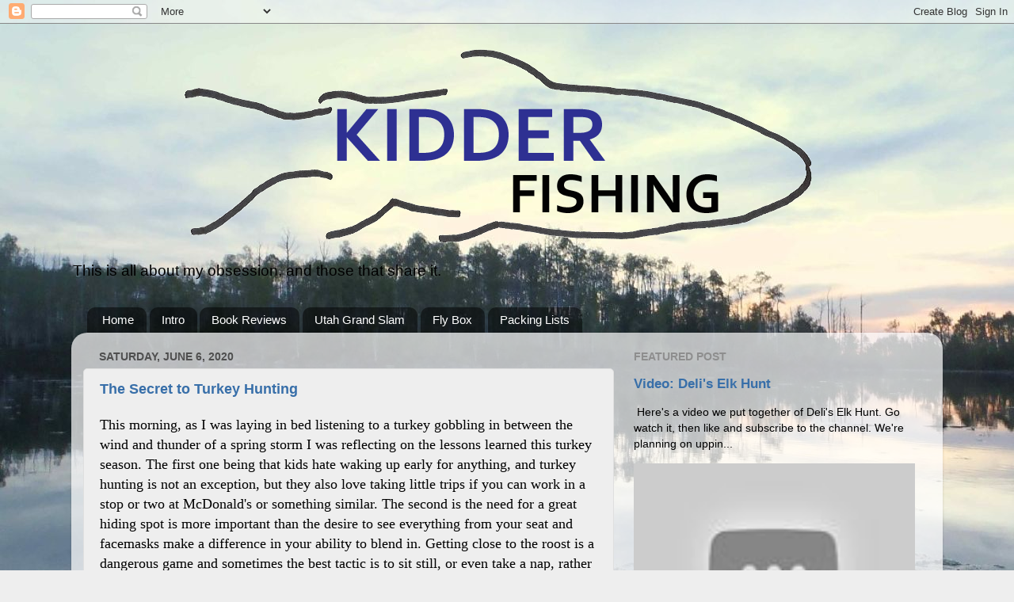

--- FILE ---
content_type: text/html; charset=UTF-8
request_url: https://kidderfishing.blogspot.com/2020/
body_size: 36594
content:
<!DOCTYPE html>
<html class='v2' dir='ltr' lang='en'>
<head>
<link href='https://www.blogger.com/static/v1/widgets/335934321-css_bundle_v2.css' rel='stylesheet' type='text/css'/>
<meta content='width=1100' name='viewport'/>
<meta content='text/html; charset=UTF-8' http-equiv='Content-Type'/>
<meta content='blogger' name='generator'/>
<link href='https://kidderfishing.blogspot.com/favicon.ico' rel='icon' type='image/x-icon'/>
<link href='http://kidderfishing.blogspot.com/2020/' rel='canonical'/>
<link rel="alternate" type="application/atom+xml" title="Kidder Fishing - Atom" href="https://kidderfishing.blogspot.com/feeds/posts/default" />
<link rel="alternate" type="application/rss+xml" title="Kidder Fishing - RSS" href="https://kidderfishing.blogspot.com/feeds/posts/default?alt=rss" />
<link rel="service.post" type="application/atom+xml" title="Kidder Fishing - Atom" href="https://www.blogger.com/feeds/4526837436369037940/posts/default" />
<!--Can't find substitution for tag [blog.ieCssRetrofitLinks]-->
<meta content='This is all about our families adventures in and around the outdoors, mainly focusing on our fishing expeditions.' name='description'/>
<meta content='http://kidderfishing.blogspot.com/2020/' property='og:url'/>
<meta content='Kidder Fishing' property='og:title'/>
<meta content='This is all about our families adventures in and around the outdoors, mainly focusing on our fishing expeditions.' property='og:description'/>
<title>Kidder Fishing: 2020</title>
<style id='page-skin-1' type='text/css'><!--
/*-----------------------------------------------
Blogger Template Style
Name:     Picture Window
Designer: Blogger
URL:      www.blogger.com
----------------------------------------------- */
/* Content
----------------------------------------------- */
body {
font: normal normal 16px Verdana, Geneva, sans-serif;
color: #000000;
background: #EEEEEE url(//1.bp.blogspot.com/-5RnkVL_QvvY/VYx8rCGmjqI/AAAAAAAAADk/xlOXki0tYF8/s0/Background_opt.jpg) repeat-y scroll top left;
}
html body .region-inner {
min-width: 0;
max-width: 100%;
width: auto;
}
.content-outer {
font-size: 90%;
}
a:link {
text-decoration:none;
color: #386fa9;
}
a:visited {
text-decoration:none;
color: #6d9cce;
}
a:hover {
text-decoration:underline;
color: #3dabff;
}
.content-outer {
background: transparent none repeat scroll top left;
-moz-border-radius: 0;
-webkit-border-radius: 0;
-goog-ms-border-radius: 0;
border-radius: 0;
-moz-box-shadow: 0 0 0 rgba(0, 0, 0, .15);
-webkit-box-shadow: 0 0 0 rgba(0, 0, 0, .15);
-goog-ms-box-shadow: 0 0 0 rgba(0, 0, 0, .15);
box-shadow: 0 0 0 rgba(0, 0, 0, .15);
margin: 20px auto;
}
.content-inner {
padding: 0;
}
/* Header
----------------------------------------------- */
.header-outer {
background: transparent none repeat-x scroll top left;
_background-image: none;
color: #000000;
-moz-border-radius: 0;
-webkit-border-radius: 0;
-goog-ms-border-radius: 0;
border-radius: 0;
}
.Header img, .Header #header-inner {
-moz-border-radius: 0;
-webkit-border-radius: 0;
-goog-ms-border-radius: 0;
border-radius: 0;
}
.header-inner .Header .titlewrapper,
.header-inner .Header .descriptionwrapper {
padding-left: 0;
padding-right: 0;
}
.Header h1 {
font: normal normal 36px Verdana, Geneva, sans-serif;
text-shadow: 1px 1px 3px rgba(0, 0, 0, 0.3);
}
.Header h1 a {
color: #000000;
}
.Header .description {
font-size: 130%;
}
/* Tabs
----------------------------------------------- */
.tabs-inner {
margin: .5em 20px 0;
padding: 0;
}
.tabs-inner .section {
margin: 0;
}
.tabs-inner .widget ul {
padding: 0;
background: transparent none repeat scroll bottom;
-moz-border-radius: 0;
-webkit-border-radius: 0;
-goog-ms-border-radius: 0;
border-radius: 0;
}
.tabs-inner .widget li {
border: none;
}
.tabs-inner .widget li a {
display: inline-block;
padding: .5em 1em;
margin-right: .25em;
color: #ffffff;
font: normal normal 15px Verdana, Geneva, sans-serif;
-moz-border-radius: 10px 10px 0 0;
-webkit-border-top-left-radius: 10px;
-webkit-border-top-right-radius: 10px;
-goog-ms-border-radius: 10px 10px 0 0;
border-radius: 10px 10px 0 0;
background: transparent url(https://resources.blogblog.com/blogblog/data/1kt/transparent/black50.png) repeat scroll top left;
border-right: 1px solid transparent;
}
.tabs-inner .widget li:first-child a {
padding-left: 1.25em;
-moz-border-radius-topleft: 10px;
-moz-border-radius-bottomleft: 0;
-webkit-border-top-left-radius: 10px;
-webkit-border-bottom-left-radius: 0;
-goog-ms-border-top-left-radius: 10px;
-goog-ms-border-bottom-left-radius: 0;
border-top-left-radius: 10px;
border-bottom-left-radius: 0;
}
.tabs-inner .widget li.selected a,
.tabs-inner .widget li a:hover {
position: relative;
z-index: 1;
background: transparent url(https://resources.blogblog.com/blogblog/data/1kt/transparent/white80.png) repeat scroll bottom;
color: #336699;
-moz-box-shadow: 0 0 3px rgba(0, 0, 0, .15);
-webkit-box-shadow: 0 0 3px rgba(0, 0, 0, .15);
-goog-ms-box-shadow: 0 0 3px rgba(0, 0, 0, .15);
box-shadow: 0 0 3px rgba(0, 0, 0, .15);
}
/* Headings
----------------------------------------------- */
h2 {
font: normal bold 100% Verdana, Geneva, sans-serif;
text-transform: uppercase;
color: #8e8e8e;
margin: .5em 0;
}
/* Main
----------------------------------------------- */
.main-outer {
background: transparent url(https://resources.blogblog.com/blogblog/data/1kt/transparent/white80.png) repeat scroll top left;
-moz-border-radius: 20px 20px 0 0;
-webkit-border-top-left-radius: 20px;
-webkit-border-top-right-radius: 20px;
-webkit-border-bottom-left-radius: 0;
-webkit-border-bottom-right-radius: 0;
-goog-ms-border-radius: 20px 20px 0 0;
border-radius: 20px 20px 0 0;
-moz-box-shadow: 0 1px 3px rgba(0, 0, 0, .15);
-webkit-box-shadow: 0 1px 3px rgba(0, 0, 0, .15);
-goog-ms-box-shadow: 0 1px 3px rgba(0, 0, 0, .15);
box-shadow: 0 1px 3px rgba(0, 0, 0, .15);
}
.main-inner {
padding: 15px 20px 20px;
}
.main-inner .column-center-inner {
padding: 0 0;
}
.main-inner .column-left-inner {
padding-left: 0;
}
.main-inner .column-right-inner {
padding-right: 0;
}
/* Posts
----------------------------------------------- */
h3.post-title {
margin: 0;
font: normal bold 18px Verdana, Geneva, sans-serif;
}
.comments h4 {
margin: 1em 0 0;
font: normal bold 18px Verdana, Geneva, sans-serif;
}
.date-header span {
color: #4f4f4f;
}
.post-outer {
background-color: #EEEEEE;
border: solid 1px #dfdfdf;
-moz-border-radius: 5px;
-webkit-border-radius: 5px;
border-radius: 5px;
-goog-ms-border-radius: 5px;
padding: 15px 20px;
margin: 0 -20px 20px;
}
.post-body {
line-height: 1.4;
font-size: 110%;
position: relative;
}
.post-header {
margin: 0 0 1.5em;
color: #9e9e9e;
line-height: 1.6;
}
.post-footer {
margin: .5em 0 0;
color: #9e9e9e;
line-height: 1.6;
}
#blog-pager {
font-size: 140%
}
#comments .comment-author {
padding-top: 1.5em;
border-top: dashed 1px #ccc;
border-top: dashed 1px rgba(128, 128, 128, .5);
background-position: 0 1.5em;
}
#comments .comment-author:first-child {
padding-top: 0;
border-top: none;
}
.avatar-image-container {
margin: .2em 0 0;
}
/* Comments
----------------------------------------------- */
.comments .comments-content .icon.blog-author {
background-repeat: no-repeat;
background-image: url([data-uri]);
}
.comments .comments-content .loadmore a {
border-top: 1px solid #3dabff;
border-bottom: 1px solid #3dabff;
}
.comments .continue {
border-top: 2px solid #3dabff;
}
/* Widgets
----------------------------------------------- */
.widget ul, .widget #ArchiveList ul.flat {
padding: 0;
list-style: none;
}
.widget ul li, .widget #ArchiveList ul.flat li {
border-top: dashed 1px #ccc;
border-top: dashed 1px rgba(128, 128, 128, .5);
}
.widget ul li:first-child, .widget #ArchiveList ul.flat li:first-child {
border-top: none;
}
.widget .post-body ul {
list-style: disc;
}
.widget .post-body ul li {
border: none;
}
/* Footer
----------------------------------------------- */
.footer-outer {
color:#cecece;
background: transparent url(https://resources.blogblog.com/blogblog/data/1kt/transparent/black50.png) repeat scroll top left;
-moz-border-radius: 0 0 20px 20px;
-webkit-border-top-left-radius: 0;
-webkit-border-top-right-radius: 0;
-webkit-border-bottom-left-radius: 20px;
-webkit-border-bottom-right-radius: 20px;
-goog-ms-border-radius: 0 0 20px 20px;
border-radius: 0 0 20px 20px;
-moz-box-shadow: 0 1px 3px rgba(0, 0, 0, .15);
-webkit-box-shadow: 0 1px 3px rgba(0, 0, 0, .15);
-goog-ms-box-shadow: 0 1px 3px rgba(0, 0, 0, .15);
box-shadow: 0 1px 3px rgba(0, 0, 0, .15);
}
.footer-inner {
padding: 10px 20px 20px;
}
.footer-outer a {
color: #9ecdee;
}
.footer-outer a:visited {
color: #7dacee;
}
.footer-outer a:hover {
color: #3dabff;
}
.footer-outer .widget h2 {
color: #aeaeae;
}
/* Mobile
----------------------------------------------- */
html body.mobile {
height: auto;
}
html body.mobile {
min-height: 480px;
background-size: 100% auto;
}
.mobile .body-fauxcolumn-outer {
background: transparent none repeat scroll top left;
}
html .mobile .mobile-date-outer, html .mobile .blog-pager {
border-bottom: none;
background: transparent url(https://resources.blogblog.com/blogblog/data/1kt/transparent/white80.png) repeat scroll top left;
margin-bottom: 10px;
}
.mobile .date-outer {
background: transparent url(https://resources.blogblog.com/blogblog/data/1kt/transparent/white80.png) repeat scroll top left;
}
.mobile .header-outer, .mobile .main-outer,
.mobile .post-outer, .mobile .footer-outer {
-moz-border-radius: 0;
-webkit-border-radius: 0;
-goog-ms-border-radius: 0;
border-radius: 0;
}
.mobile .content-outer,
.mobile .main-outer,
.mobile .post-outer {
background: inherit;
border: none;
}
.mobile .content-outer {
font-size: 100%;
}
.mobile-link-button {
background-color: #386fa9;
}
.mobile-link-button a:link, .mobile-link-button a:visited {
color: #EEEEEE;
}
.mobile-index-contents {
color: #000000;
}
.mobile .tabs-inner .PageList .widget-content {
background: transparent url(https://resources.blogblog.com/blogblog/data/1kt/transparent/white80.png) repeat scroll bottom;
color: #336699;
}
.mobile .tabs-inner .PageList .widget-content .pagelist-arrow {
border-left: 1px solid transparent;
}

--></style>
<style id='template-skin-1' type='text/css'><!--
body {
min-width: 1100px;
}
.content-outer, .content-fauxcolumn-outer, .region-inner {
min-width: 1100px;
max-width: 1100px;
_width: 1100px;
}
.main-inner .columns {
padding-left: 0;
padding-right: 400px;
}
.main-inner .fauxcolumn-center-outer {
left: 0;
right: 400px;
/* IE6 does not respect left and right together */
_width: expression(this.parentNode.offsetWidth -
parseInt("0") -
parseInt("400px") + 'px');
}
.main-inner .fauxcolumn-left-outer {
width: 0;
}
.main-inner .fauxcolumn-right-outer {
width: 400px;
}
.main-inner .column-left-outer {
width: 0;
right: 100%;
margin-left: -0;
}
.main-inner .column-right-outer {
width: 400px;
margin-right: -400px;
}
#layout {
min-width: 0;
}
#layout .content-outer {
min-width: 0;
width: 800px;
}
#layout .region-inner {
min-width: 0;
width: auto;
}
body#layout div.add_widget {
padding: 8px;
}
body#layout div.add_widget a {
margin-left: 32px;
}
--></style>
<style>
    body {background-image:url(\/\/1.bp.blogspot.com\/-5RnkVL_QvvY\/VYx8rCGmjqI\/AAAAAAAAADk\/xlOXki0tYF8\/s0\/Background_opt.jpg);}
    
@media (max-width: 200px) { body {background-image:url(\/\/1.bp.blogspot.com\/-5RnkVL_QvvY\/VYx8rCGmjqI\/AAAAAAAAADk\/xlOXki0tYF8\/w200\/Background_opt.jpg);}}
@media (max-width: 400px) and (min-width: 201px) { body {background-image:url(\/\/1.bp.blogspot.com\/-5RnkVL_QvvY\/VYx8rCGmjqI\/AAAAAAAAADk\/xlOXki0tYF8\/w400\/Background_opt.jpg);}}
@media (max-width: 800px) and (min-width: 401px) { body {background-image:url(\/\/1.bp.blogspot.com\/-5RnkVL_QvvY\/VYx8rCGmjqI\/AAAAAAAAADk\/xlOXki0tYF8\/w800\/Background_opt.jpg);}}
@media (max-width: 1200px) and (min-width: 801px) { body {background-image:url(\/\/1.bp.blogspot.com\/-5RnkVL_QvvY\/VYx8rCGmjqI\/AAAAAAAAADk\/xlOXki0tYF8\/w1200\/Background_opt.jpg);}}
/* Last tag covers anything over one higher than the previous max-size cap. */
@media (min-width: 1201px) { body {background-image:url(\/\/1.bp.blogspot.com\/-5RnkVL_QvvY\/VYx8rCGmjqI\/AAAAAAAAADk\/xlOXki0tYF8\/w1600\/Background_opt.jpg);}}
  </style>
<link href='https://www.blogger.com/dyn-css/authorization.css?targetBlogID=4526837436369037940&amp;zx=be050908-f8d5-482b-b4cd-eb59d3c2fd58' media='none' onload='if(media!=&#39;all&#39;)media=&#39;all&#39;' rel='stylesheet'/><noscript><link href='https://www.blogger.com/dyn-css/authorization.css?targetBlogID=4526837436369037940&amp;zx=be050908-f8d5-482b-b4cd-eb59d3c2fd58' rel='stylesheet'/></noscript>
<meta name='google-adsense-platform-account' content='ca-host-pub-1556223355139109'/>
<meta name='google-adsense-platform-domain' content='blogspot.com'/>

<!-- data-ad-client=ca-pub-1861611652127517 -->

</head>
<body class='loading variant-open'>
<div class='navbar section' id='navbar' name='Navbar'><div class='widget Navbar' data-version='1' id='Navbar1'><script type="text/javascript">
    function setAttributeOnload(object, attribute, val) {
      if(window.addEventListener) {
        window.addEventListener('load',
          function(){ object[attribute] = val; }, false);
      } else {
        window.attachEvent('onload', function(){ object[attribute] = val; });
      }
    }
  </script>
<div id="navbar-iframe-container"></div>
<script type="text/javascript" src="https://apis.google.com/js/platform.js"></script>
<script type="text/javascript">
      gapi.load("gapi.iframes:gapi.iframes.style.bubble", function() {
        if (gapi.iframes && gapi.iframes.getContext) {
          gapi.iframes.getContext().openChild({
              url: 'https://www.blogger.com/navbar/4526837436369037940?origin\x3dhttps://kidderfishing.blogspot.com',
              where: document.getElementById("navbar-iframe-container"),
              id: "navbar-iframe"
          });
        }
      });
    </script><script type="text/javascript">
(function() {
var script = document.createElement('script');
script.type = 'text/javascript';
script.src = '//pagead2.googlesyndication.com/pagead/js/google_top_exp.js';
var head = document.getElementsByTagName('head')[0];
if (head) {
head.appendChild(script);
}})();
</script>
</div></div>
<div class='body-fauxcolumns'>
<div class='fauxcolumn-outer body-fauxcolumn-outer'>
<div class='cap-top'>
<div class='cap-left'></div>
<div class='cap-right'></div>
</div>
<div class='fauxborder-left'>
<div class='fauxborder-right'></div>
<div class='fauxcolumn-inner'>
</div>
</div>
<div class='cap-bottom'>
<div class='cap-left'></div>
<div class='cap-right'></div>
</div>
</div>
</div>
<div class='content'>
<div class='content-fauxcolumns'>
<div class='fauxcolumn-outer content-fauxcolumn-outer'>
<div class='cap-top'>
<div class='cap-left'></div>
<div class='cap-right'></div>
</div>
<div class='fauxborder-left'>
<div class='fauxborder-right'></div>
<div class='fauxcolumn-inner'>
</div>
</div>
<div class='cap-bottom'>
<div class='cap-left'></div>
<div class='cap-right'></div>
</div>
</div>
</div>
<div class='content-outer'>
<div class='content-cap-top cap-top'>
<div class='cap-left'></div>
<div class='cap-right'></div>
</div>
<div class='fauxborder-left content-fauxborder-left'>
<div class='fauxborder-right content-fauxborder-right'></div>
<div class='content-inner'>
<header>
<div class='header-outer'>
<div class='header-cap-top cap-top'>
<div class='cap-left'></div>
<div class='cap-right'></div>
</div>
<div class='fauxborder-left header-fauxborder-left'>
<div class='fauxborder-right header-fauxborder-right'></div>
<div class='region-inner header-inner'>
<div class='header section' id='header' name='Header'><div class='widget Header' data-version='1' id='Header1'>
<div id='header-inner'>
<a href='https://kidderfishing.blogspot.com/' style='display: block'>
<img alt='Kidder Fishing' height='270px; ' id='Header1_headerimg' src='https://blogger.googleusercontent.com/img/b/R29vZ2xl/AVvXsEi6eCqXFHU3Tm60E-QGLdiIA8fcoHRrBaG_4HG3iEEFhDkNEPzi6pad3KtxUuf2fpjsrxCW-liyRKykAqm8oZShaBvWboULh-fqVzOQSZbwE6TabOpmpPJBqxrq76MHmF9mHfMkw6wuPEg/s1600/TRANSPARENT+BLOG+HEADER.png' style='display: block' width='1078px; '/>
</a>
<div class='descriptionwrapper'>
<p class='description'><span>This is all about my obsession, and those that share it.</span></p>
</div>
</div>
</div></div>
</div>
</div>
<div class='header-cap-bottom cap-bottom'>
<div class='cap-left'></div>
<div class='cap-right'></div>
</div>
</div>
</header>
<div class='tabs-outer'>
<div class='tabs-cap-top cap-top'>
<div class='cap-left'></div>
<div class='cap-right'></div>
</div>
<div class='fauxborder-left tabs-fauxborder-left'>
<div class='fauxborder-right tabs-fauxborder-right'></div>
<div class='region-inner tabs-inner'>
<div class='tabs section' id='crosscol' name='Cross-Column'><div class='widget PageList' data-version='1' id='PageList1'>
<h2>Pages</h2>
<div class='widget-content'>
<ul>
<li>
<a href='https://kidderfishing.blogspot.com/'>Home</a>
</li>
<li>
<a href='https://kidderfishing.blogspot.com/p/about-me.html'>Intro</a>
</li>
<li>
<a href='https://kidderfishing.blogspot.com/p/book-reviews.html'>Book Reviews</a>
</li>
<li>
<a href='https://kidderfishing.blogspot.com/p/grand-slam.html'>Utah Grand Slam</a>
</li>
<li>
<a href='https://kidderfishing.blogspot.com/p/favorite-flies.html'>Fly Box</a>
</li>
<li>
<a href='https://kidderfishing.blogspot.com/p/packing-lists.html'>Packing Lists</a>
</li>
</ul>
<div class='clear'></div>
</div>
</div></div>
<div class='tabs no-items section' id='crosscol-overflow' name='Cross-Column 2'></div>
</div>
</div>
<div class='tabs-cap-bottom cap-bottom'>
<div class='cap-left'></div>
<div class='cap-right'></div>
</div>
</div>
<div class='main-outer'>
<div class='main-cap-top cap-top'>
<div class='cap-left'></div>
<div class='cap-right'></div>
</div>
<div class='fauxborder-left main-fauxborder-left'>
<div class='fauxborder-right main-fauxborder-right'></div>
<div class='region-inner main-inner'>
<div class='columns fauxcolumns'>
<div class='fauxcolumn-outer fauxcolumn-center-outer'>
<div class='cap-top'>
<div class='cap-left'></div>
<div class='cap-right'></div>
</div>
<div class='fauxborder-left'>
<div class='fauxborder-right'></div>
<div class='fauxcolumn-inner'>
</div>
</div>
<div class='cap-bottom'>
<div class='cap-left'></div>
<div class='cap-right'></div>
</div>
</div>
<div class='fauxcolumn-outer fauxcolumn-left-outer'>
<div class='cap-top'>
<div class='cap-left'></div>
<div class='cap-right'></div>
</div>
<div class='fauxborder-left'>
<div class='fauxborder-right'></div>
<div class='fauxcolumn-inner'>
</div>
</div>
<div class='cap-bottom'>
<div class='cap-left'></div>
<div class='cap-right'></div>
</div>
</div>
<div class='fauxcolumn-outer fauxcolumn-right-outer'>
<div class='cap-top'>
<div class='cap-left'></div>
<div class='cap-right'></div>
</div>
<div class='fauxborder-left'>
<div class='fauxborder-right'></div>
<div class='fauxcolumn-inner'>
</div>
</div>
<div class='cap-bottom'>
<div class='cap-left'></div>
<div class='cap-right'></div>
</div>
</div>
<!-- corrects IE6 width calculation -->
<div class='columns-inner'>
<div class='column-center-outer'>
<div class='column-center-inner'>
<div class='main section' id='main' name='Main'><div class='widget Blog' data-version='1' id='Blog1'>
<div class='blog-posts hfeed'>

          <div class="date-outer">
        
<h2 class='date-header'><span>Saturday, June 6, 2020</span></h2>

          <div class="date-posts">
        
<div class='post-outer'>
<div class='post hentry uncustomized-post-template' itemprop='blogPost' itemscope='itemscope' itemtype='http://schema.org/BlogPosting'>
<meta content='https://blogger.googleusercontent.com/img/b/R29vZ2xl/AVvXsEiE7aCsqqWTuZNYT_LAMg7i1-EnPJzjdR3jrN2PjzcL1BXCFpnXoiqfm2xx3jwV4ukoreZPXvjzs8Eotl285tofrzlq4pgHJCo0SdkXUuKu58UJ_yTUGl8kFNGc8__kqUTdg9IV8D-xqLk/w640-h480/IMG_20200528_210312776.jpg' itemprop='image_url'/>
<meta content='4526837436369037940' itemprop='blogId'/>
<meta content='8608500781696649188' itemprop='postId'/>
<a name='8608500781696649188'></a>
<h3 class='post-title entry-title' itemprop='name'>
<a href='https://kidderfishing.blogspot.com/2020/06/the-secret-to-turkey-hunting.html'>The Secret to Turkey Hunting</a>
</h3>
<div class='post-header'>
<div class='post-header-line-1'></div>
</div>
<div class='post-body entry-content' id='post-body-8608500781696649188' itemprop='articleBody'>
<div><font face="verdana" size="4">This morning, as I was laying in bed listening to a turkey gobbling in between the wind and thunder of a spring storm I was reflecting on the lessons learned this turkey season. The first one being that kids hate waking up early for anything, and turkey hunting is not an exception, but they also love taking little trips if you can work in a stop or two at McDonald's or something similar. The second is the need for a great hiding spot is more important than the desire to see everything from your seat and facemasks make a difference in your ability to blend in. Getting close to the roost is a dangerous game and sometimes the best tactic is to sit still, or even take a nap, rather than chase birds that aren't gobbling. But the secret? We'll get to that...</font><div><font face="verdana" size="4"><br /></font></div><div class="separator" style="clear: both; text-align: center;"><a href="https://blogger.googleusercontent.com/img/b/R29vZ2xl/AVvXsEiE7aCsqqWTuZNYT_LAMg7i1-EnPJzjdR3jrN2PjzcL1BXCFpnXoiqfm2xx3jwV4ukoreZPXvjzs8Eotl285tofrzlq4pgHJCo0SdkXUuKu58UJ_yTUGl8kFNGc8__kqUTdg9IV8D-xqLk/s4096/IMG_20200528_210312776.jpg" imageanchor="1" style="margin-left: 1em; margin-right: 1em;"><font face="verdana" size="4"><img border="0" data-original-height="3072" data-original-width="4096" height="480" src="https://blogger.googleusercontent.com/img/b/R29vZ2xl/AVvXsEiE7aCsqqWTuZNYT_LAMg7i1-EnPJzjdR3jrN2PjzcL1BXCFpnXoiqfm2xx3jwV4ukoreZPXvjzs8Eotl285tofrzlq4pgHJCo0SdkXUuKu58UJ_yTUGl8kFNGc8__kqUTdg9IV8D-xqLk/w640-h480/IMG_20200528_210312776.jpg" width="640" /></font></a></div><div><font face="verdana" size="4"><br /></font></div><div><font face="verdana" size="4">Caden didn't feel like getting up, so I headed out alone. Got set up in a spot where I've seen turkeys in seasons past, but that I hadn't really set up this season. The birds gobbled from the roost and the hens responded, but minutes after fly down it was over as the birds found each other for their morning hook up and went about their business. There was definitely a part of me that wanted to head home to get a little more sleep since it felt like the morning hunt was over before it began, but I keep hearing how mid-morning is when the birds disperse again and a Tom can be called in. Being patient does not come naturally to me, I want to get after it and make something happen, but I knew that it made no sense to start moving on a morning when there wasn't any gobbling or ways to know where the birds were. As the morning progressed and warmed I let my lack of sleep catch up to me and started to doze. Sleeping under a tree in the warm turkey woods is a wonderful thing. When I'd wake up for a moment I'd make a few light calls and listen until I fell back to sleep.&nbsp;</font></div><div><font face="verdana" size="4"><br /></font></div><div><font face="verdana" size="4">Time passed much more quickly than I'd realized utilizing this method, and midmorning was in danger of ending unremarkably when I thought I heard something moving through the leaves nearby. I sat up a little and in a moment was only about 3 yards from a jake that had come in from the side to investigate the calling. Two other jakes followed him into the set-up, and I figured this was it, I was going to shoot a jake. I hesitated, trying to see which jake had the biggest beard (like it makes a difference!?!) when the tom came into view. The jakes were all off to my left side and extremely close, but the tom was checking out the decoy 10 yards in front of me. I held as still as I could until his head went behind a bush, then I reached down for my gun and got it into position before his head came back into view. Off went the safety and I made the shot on my first tom. A rush of excitement was only tainted by the wish that Caden had been there and had this opportunity.&nbsp;</font></div><div><font face="verdana" size="4"><br /></font></div><div><font face="verdana" size="4">The walk back to the house was a sweet one, with a bird over my shoulder I answered the text from Deli asking if I was going to come home. Coming back heavy! I'm not sure how the tradition of getting a picture with your bird on the porch started, but I love it. Deli was nice enough to take some pictures for me.&nbsp;</font></div><div><font face="verdana" size="4"><br /></font></div><div class="separator" style="clear: both; text-align: center;"><a href="https://blogger.googleusercontent.com/img/b/R29vZ2xl/AVvXsEj6PdIOegPYwsG1Ppvo6f1MOZ939rMG04AvMyl8mP_8ijGqu5JQHUgSXIzSlUDD8jbykG5mlSTvtiGhyPhs2SOi671L9HnpCIFIyX5l-C2bxVy0-sOGet-8EBfaiEg5xKeQqQ9vCREcPwA/s2926/IMG_20200528_113522468_HDR.jpg" imageanchor="1" style="margin-left: 1em; margin-right: 1em;"><font face="verdana" size="4"><img border="0" data-original-height="2272" data-original-width="2926" height="496" src="https://blogger.googleusercontent.com/img/b/R29vZ2xl/AVvXsEj6PdIOegPYwsG1Ppvo6f1MOZ939rMG04AvMyl8mP_8ijGqu5JQHUgSXIzSlUDD8jbykG5mlSTvtiGhyPhs2SOi671L9HnpCIFIyX5l-C2bxVy0-sOGet-8EBfaiEg5xKeQqQ9vCREcPwA/w640-h496/IMG_20200528_113522468_HDR.jpg" width="640" /></font></a></div><div><font face="verdana" size="4"><br /></font></div><div class="separator" style="clear: both; text-align: center;"><a href="https://blogger.googleusercontent.com/img/b/R29vZ2xl/AVvXsEjZ4ozgS7MVJ3EuoCjHZmA4Ehc8AfuSyAuP8YHpoPSh0XxYP83JE8HhVYpuUBN9P_ZpFj0IgvhLBbf3S8MrmR-Ybo0MsolZRpREmz21ozbsRqKUFCeQcPAR-gTaNBnNGEvSXKfhlK8QXxQ/s1080/IMG_20200528_131339_385.jpg" imageanchor="1" style="margin-left: 1em; margin-right: 1em;"><font face="verdana" size="4"><img border="0" data-original-height="1080" data-original-width="1080" height="640" src="https://blogger.googleusercontent.com/img/b/R29vZ2xl/AVvXsEjZ4ozgS7MVJ3EuoCjHZmA4Ehc8AfuSyAuP8YHpoPSh0XxYP83JE8HhVYpuUBN9P_ZpFj0IgvhLBbf3S8MrmR-Ybo0MsolZRpREmz21ozbsRqKUFCeQcPAR-gTaNBnNGEvSXKfhlK8QXxQ/w640-h640/IMG_20200528_131339_385.jpg" width="640" /></font></a></div><font face="verdana" size="4"><br /></font><div class="separator" style="clear: both; text-align: center;"><a href="https://blogger.googleusercontent.com/img/b/R29vZ2xl/AVvXsEiqaE8RLg62PK9KB0FyNUJcEZk1-vg4oayhmv2rk3EgK-J8YQ2LbxfO-TTbmHPWMK4HjqAReqQ9BxVOfLVchVNnSyteEcBfoEVE_cAT6RMyJTO7tvUn949xRo6ZtT-mJPf7_uXDJX7n5jw/s1080/IMG_20200528_131339_388.jpg" imageanchor="1" style="margin-left: 1em; margin-right: 1em;"><font face="verdana" size="4"><img border="0" data-original-height="1080" data-original-width="1080" height="640" src="https://blogger.googleusercontent.com/img/b/R29vZ2xl/AVvXsEiqaE8RLg62PK9KB0FyNUJcEZk1-vg4oayhmv2rk3EgK-J8YQ2LbxfO-TTbmHPWMK4HjqAReqQ9BxVOfLVchVNnSyteEcBfoEVE_cAT6RMyJTO7tvUn949xRo6ZtT-mJPf7_uXDJX7n5jw/w640-h640/IMG_20200528_131339_388.jpg" width="640" /></font></a></div><div><font face="verdana" size="4"><br /></font></div><div><font face="verdana" size="4">We tried to get out and replicate my success for Caden, but in the same set-up a couple of days later only a couple of hens showed up. We tried our best, getting up early and hunting late until the end of the very last day but it never came together. So the secret to turkey hunting? It's better to be lucky than good!</font></div><div><font face="verdana" size="4"><br /></font></div><div style="text-align: center;"><font face="verdana" size="4">Hope you're as lucky,&nbsp;</font></div><div style="text-align: center;"><font face="verdana" size="4"><br /></font></div><div style="text-align: center;"><font face="verdana" size="4">Kidder</font></div><div style="text-align: center;"><font face="verdana" size="4"><br /></font></div><div class="separator" style="clear: both; text-align: center;"><a href="https://blogger.googleusercontent.com/img/b/R29vZ2xl/AVvXsEgA3ktzKEr86R4f52h11gspsRCgPjebuMLPzKp9ZpBUTVyskGxT86c6TIUPBUtMcKj4otE_1t_dLIJg8wrU5E4POIx7V84o9yn0YFRrLoCjwFRHhTDqfnkEpOUgzgVpoGEiWwntKDpQc6Q/s4096/IMG_20200529_110122188_HDR.jpg" imageanchor="1" style="margin-left: 1em; margin-right: 1em;"><font face="verdana" size="4"><img border="0" data-original-height="4096" data-original-width="3072" height="640" src="https://blogger.googleusercontent.com/img/b/R29vZ2xl/AVvXsEgA3ktzKEr86R4f52h11gspsRCgPjebuMLPzKp9ZpBUTVyskGxT86c6TIUPBUtMcKj4otE_1t_dLIJg8wrU5E4POIx7V84o9yn0YFRrLoCjwFRHhTDqfnkEpOUgzgVpoGEiWwntKDpQc6Q/w480-h640/IMG_20200529_110122188_HDR.jpg" width="480" /></font></a></div><div style="text-align: center;"><font face="verdana" size="4"><br /></font></div></div><div style="text-align: center;"><br /></div>
<div style='clear: both;'></div>
</div>
<div class='post-footer'>
<div class='post-footer-line post-footer-line-1'>
<span class='post-author vcard'>
Posted by
<span class='fn' itemprop='author' itemscope='itemscope' itemtype='http://schema.org/Person'>
<meta content='https://www.blogger.com/profile/13080177798781990096' itemprop='url'/>
<a class='g-profile' href='https://www.blogger.com/profile/13080177798781990096' rel='author' title='author profile'>
<span itemprop='name'>Tim Kidder</span>
</a>
</span>
</span>
<span class='post-timestamp'>
at
<meta content='http://kidderfishing.blogspot.com/2020/06/the-secret-to-turkey-hunting.html' itemprop='url'/>
<a class='timestamp-link' href='https://kidderfishing.blogspot.com/2020/06/the-secret-to-turkey-hunting.html' rel='bookmark' title='permanent link'><abbr class='published' itemprop='datePublished' title='2020-06-06T07:11:00-07:00'>7:11&#8239;AM</abbr></a>
</span>
<span class='post-comment-link'>
<a class='comment-link' href='https://kidderfishing.blogspot.com/2020/06/the-secret-to-turkey-hunting.html#comment-form' onclick=''>
No comments:
  </a>
</span>
<span class='post-icons'>
<span class='item-control blog-admin pid-292165120'>
<a href='https://www.blogger.com/post-edit.g?blogID=4526837436369037940&postID=8608500781696649188&from=pencil' title='Edit Post'>
<img alt='' class='icon-action' height='18' src='https://resources.blogblog.com/img/icon18_edit_allbkg.gif' width='18'/>
</a>
</span>
</span>
<div class='post-share-buttons goog-inline-block'>
<a class='goog-inline-block share-button sb-email' href='https://www.blogger.com/share-post.g?blogID=4526837436369037940&postID=8608500781696649188&target=email' target='_blank' title='Email This'><span class='share-button-link-text'>Email This</span></a><a class='goog-inline-block share-button sb-blog' href='https://www.blogger.com/share-post.g?blogID=4526837436369037940&postID=8608500781696649188&target=blog' onclick='window.open(this.href, "_blank", "height=270,width=475"); return false;' target='_blank' title='BlogThis!'><span class='share-button-link-text'>BlogThis!</span></a><a class='goog-inline-block share-button sb-twitter' href='https://www.blogger.com/share-post.g?blogID=4526837436369037940&postID=8608500781696649188&target=twitter' target='_blank' title='Share to X'><span class='share-button-link-text'>Share to X</span></a><a class='goog-inline-block share-button sb-facebook' href='https://www.blogger.com/share-post.g?blogID=4526837436369037940&postID=8608500781696649188&target=facebook' onclick='window.open(this.href, "_blank", "height=430,width=640"); return false;' target='_blank' title='Share to Facebook'><span class='share-button-link-text'>Share to Facebook</span></a><a class='goog-inline-block share-button sb-pinterest' href='https://www.blogger.com/share-post.g?blogID=4526837436369037940&postID=8608500781696649188&target=pinterest' target='_blank' title='Share to Pinterest'><span class='share-button-link-text'>Share to Pinterest</span></a>
</div>
</div>
<div class='post-footer-line post-footer-line-2'>
<span class='post-labels'>
Labels:
<a href='https://kidderfishing.blogspot.com/search/label/%23BHA' rel='tag'>#BHA</a>,
<a href='https://kidderfishing.blogspot.com/search/label/%23family' rel='tag'>#family</a>,
<a href='https://kidderfishing.blogspot.com/search/label/%23hunting' rel='tag'>#hunting</a>,
<a href='https://kidderfishing.blogspot.com/search/label/%23kidderoutdoors' rel='tag'>#kidderoutdoors</a>,
<a href='https://kidderfishing.blogspot.com/search/label/%23kidsbelongoutside' rel='tag'>#kidsbelongoutside</a>,
<a href='https://kidderfishing.blogspot.com/search/label/%23lifeofakidder' rel='tag'>#lifeofakidder</a>,
<a href='https://kidderfishing.blogspot.com/search/label/%23outdoors' rel='tag'>#outdoors</a>,
<a href='https://kidderfishing.blogspot.com/search/label/%23springfever' rel='tag'>#springfever</a>,
<a href='https://kidderfishing.blogspot.com/search/label/%23turkeys' rel='tag'>#turkeys</a>,
<a href='https://kidderfishing.blogspot.com/search/label/%23utah' rel='tag'>#utah</a>
</span>
</div>
<div class='post-footer-line post-footer-line-3'>
<span class='post-location'>
</span>
</div>
</div>
</div>
</div>
<div class='inline-ad'>
<script type="text/javascript"><!--
google_ad_client = "ca-pub-1861611652127517";
google_ad_host = "ca-host-pub-1556223355139109";
google_ad_host_channel = "L0007";
/* kidderfishing_main_Blog1_300x250_as */
google_ad_slot = "7085345789";
google_ad_width = 300;
google_ad_height = 250;
//-->
</script>
<script type="text/javascript"
src="//pagead2.googlesyndication.com/pagead/show_ads.js">
</script>
</div>

          </div></div>
        

          <div class="date-outer">
        
<h2 class='date-header'><span>Monday, June 1, 2020</span></h2>

          <div class="date-posts">
        
<div class='post-outer'>
<div class='post hentry uncustomized-post-template' itemprop='blogPost' itemscope='itemscope' itemtype='http://schema.org/BlogPosting'>
<meta content='https://blogger.googleusercontent.com/img/b/R29vZ2xl/AVvXsEjmH8JKiT0t0EEIPOX7cb2TadEIXtUwXPtHLDwaYyfGRMYO8BSEZS0nYl4kUgL5Fpd8eh7TzkY6Ujrjn2oYgQo_KSQeq8r-lmAWfUP-347PK8lY8sFEBx7Z39X1Oo2qiTHoUBmRJ0mTjNg/w640-h480/IMG_20200525_194028955.jpg' itemprop='image_url'/>
<meta content='4526837436369037940' itemprop='blogId'/>
<meta content='5247595461845341761' itemprop='postId'/>
<a name='5247595461845341761'></a>
<h3 class='post-title entry-title' itemprop='name'>
<a href='https://kidderfishing.blogspot.com/2020/06/the-way-you-say-it.html'>The Way You Say It</a>
</h3>
<div class='post-header'>
<div class='post-header-line-1'></div>
</div>
<div class='post-body entry-content' id='post-body-5247595461845341761' itemprop='articleBody'>
<div><font face="verdana" size="4">The fishing itch has been creeping in on me again. So we planned our trip where I knew we could also do some fishing if the hunting would allow it. Hunting does allow for downtime if you let it, but usually, I can only focus on one thing and during the limited hunting season my focus has to be there. I've often said that I can't even have fishing gear with me because I might get distracted.&nbsp;</font></div><div><font face="verdana" size="4"><br /></font></div><div class="separator" style="clear: both; text-align: center;"><a href="https://blogger.googleusercontent.com/img/b/R29vZ2xl/AVvXsEjmH8JKiT0t0EEIPOX7cb2TadEIXtUwXPtHLDwaYyfGRMYO8BSEZS0nYl4kUgL5Fpd8eh7TzkY6Ujrjn2oYgQo_KSQeq8r-lmAWfUP-347PK8lY8sFEBx7Z39X1Oo2qiTHoUBmRJ0mTjNg/" imageanchor="1" style="margin-left: 1em; margin-right: 1em;"><font face="verdana" size="4"><img border="0" data-original-height="3072" data-original-width="4096" height="480" src="https://blogger.googleusercontent.com/img/b/R29vZ2xl/AVvXsEjmH8JKiT0t0EEIPOX7cb2TadEIXtUwXPtHLDwaYyfGRMYO8BSEZS0nYl4kUgL5Fpd8eh7TzkY6Ujrjn2oYgQo_KSQeq8r-lmAWfUP-347PK8lY8sFEBx7Z39X1Oo2qiTHoUBmRJ0mTjNg/w640-h480/IMG_20200525_194028955.jpg" width="640" /></font></a></div><div><font face="verdana" size="4"><br /></font></div><div><font face="verdana" size="4">The first canyon that we ventured up seemed to be overrun with OHV's to the point where the trees on either side of the main road were dusty. We tried a few spots and had a great tailgate hot dog roast (forgot the pan to cook in...) but it became obvious that this area was too crowded for what we wanted to do. So we made a late-night drive to another area where we've seen turkeys before and settled down to sleep for a couple of hours in the truck. The downside to the new canyon is that it isn't exactly a great one for fishing, but fishing can wait a little while longer.</font></div><div class="separator" style="clear: both; text-align: center;"><a href="https://blogger.googleusercontent.com/img/b/R29vZ2xl/AVvXsEhhoqVqgLGfNH44CkgRZQ8bvqqgpHZ7boTUKetpJxFIXQrCUToPmGzvVH-KcwXi4DG9IiNcw5HP4T-kmbtzkD0mrrbY_PbhvateVyZbFuHeqwVed4ggygkt44OnMjYP_9OgR4BQD7jIDNE/" imageanchor="1" style="margin-left: 1em; margin-right: 1em;"><font face="verdana" size="4"><img border="0" data-original-height="4096" data-original-width="3072" height="640" src="https://blogger.googleusercontent.com/img/b/R29vZ2xl/AVvXsEhhoqVqgLGfNH44CkgRZQ8bvqqgpHZ7boTUKetpJxFIXQrCUToPmGzvVH-KcwXi4DG9IiNcw5HP4T-kmbtzkD0mrrbY_PbhvateVyZbFuHeqwVed4ggygkt44OnMjYP_9OgR4BQD7jIDNE/w480-h640/IMG_20200525_194807894_BURST000_COVER_TOP.jpg" width="480" /></font></a></div><font face="verdana" size="4"><br /></font><div class="separator" style="clear: both; text-align: center;"><a href="https://blogger.googleusercontent.com/img/b/R29vZ2xl/AVvXsEgZxGW5Wc0mgRspdzRtgw8kuHCgvOp1TkGyMs7GWPoz_leckfRNE5pSa3CnrmCqkXXAWY0PqpF9-r63GrDgG_3g1s7-lZ7xDsWhhYTRabdBLbPFdxgxZvs_MOAoyged2wplrZwWQkh3Dz4/" imageanchor="1" style="margin-left: 1em; margin-right: 1em;"><font face="verdana" size="4"><img border="0" data-original-height="3072" data-original-width="4096" height="480" src="https://blogger.googleusercontent.com/img/b/R29vZ2xl/AVvXsEgZxGW5Wc0mgRspdzRtgw8kuHCgvOp1TkGyMs7GWPoz_leckfRNE5pSa3CnrmCqkXXAWY0PqpF9-r63GrDgG_3g1s7-lZ7xDsWhhYTRabdBLbPFdxgxZvs_MOAoyged2wplrZwWQkh3Dz4/w640-h480/IMG_20200525_205027152.jpg" width="640" /></font></a></div><font face="verdana" size="4"><br /></font><div class="separator" style="clear: both; text-align: center;"><a href="https://blogger.googleusercontent.com/img/b/R29vZ2xl/AVvXsEjDpsfVJUlxz-CrRRn9DRiduXLg0Fn3-YEoeomNK5k1u6DmZvd2L9XTy2u53hv8dVaTDDns1r30l13T7jvm7Dj5pkGAONNxUYr9ZeR1oM8ppIhp3QKEgvErZ_1_mueqDBgRZrdeL__kkqQ/" imageanchor="1" style="margin-left: 1em; margin-right: 1em;"><font face="verdana" size="4"><img border="0" data-original-height="2936" data-original-width="3914" height="480" src="https://blogger.googleusercontent.com/img/b/R29vZ2xl/AVvXsEjDpsfVJUlxz-CrRRn9DRiduXLg0Fn3-YEoeomNK5k1u6DmZvd2L9XTy2u53hv8dVaTDDns1r30l13T7jvm7Dj5pkGAONNxUYr9ZeR1oM8ppIhp3QKEgvErZ_1_mueqDBgRZrdeL__kkqQ/w640-h480/IMG_20200525_205428845.jpg" width="640" /></font></a></div><div><font face="verdana" size="4"><br /></font></div><div><font face="verdana" size="4">Morning came quick and cold! Once we had our hunting clothes on and were mostly packed up we walked a few yards and made a call. We heard a faint gobble, so we moved toward a ridge to set up. Before we had walked the 80 yards to the ridge two hens fed their way towards us. Too bad they didn't have a tom (or jake) with them! This has been the story of Caden's hunt, all hens.&nbsp;</font></div><div><font face="verdana" size="4"><br /></font></div><div class="separator" style="clear: both; text-align: center;"><a href="https://blogger.googleusercontent.com/img/b/R29vZ2xl/AVvXsEhZ9fTq1EdTcdojmt9Nc6baIaHvyp2OI5adKLOce6OgasfZ5HtYmHiQR3oFITdOshH3V0Kc0A7nAEM7lW8LIMaDevJ1URoCC-dbr8h1-HN8c2uA_ShUBQaIf1s_Hy6YXjLzv7yMTRzjzy4/" imageanchor="1" style="margin-left: 1em; margin-right: 1em;"><font face="verdana" size="4"><img border="0" data-original-height="4096" data-original-width="3072" height="640" src="https://blogger.googleusercontent.com/img/b/R29vZ2xl/AVvXsEhZ9fTq1EdTcdojmt9Nc6baIaHvyp2OI5adKLOce6OgasfZ5HtYmHiQR3oFITdOshH3V0Kc0A7nAEM7lW8LIMaDevJ1URoCC-dbr8h1-HN8c2uA_ShUBQaIf1s_Hy6YXjLzv7yMTRzjzy4/w480-h640/IMG_20200526_055821672.jpg" width="480" /></font></a></div><div><font face="verdana" size="4"><br /></font></div><div><font face="verdana" size="4">The hens continued to feed past us so we moved towards the nearest cover to call and hope that our luck would change. Just before the sun crests the ridge is the coldest part of the day and I was sure feeling it! Or not feeling it in the case of my fingers... Caden seemed fine, so we toughed it out for a little while, watching deer feeding below us, when I caught a glimpse of something gray a couple hundred yards out. Immediately, I told Caden to pass me the gun and called one more time. The coyote came in a straight line right towards us and only stopped when it was about 15 yards away from us and 5 or so yards away from the decoy. I had a clear shot at its head so I took it and bagged my first coyote!</font></div><div><font face="verdana" size="4"><br /></font></div><div class="separator" style="clear: both; text-align: center;"><a href="https://blogger.googleusercontent.com/img/b/R29vZ2xl/AVvXsEgka_tg-mteBMv0hunbLdZnjhlrHRZ-aBuZJ_shc9ksPoYpvZ5SaWQMvS-XCvmzA0rDFYQXdd7XryDq5KtvOFIBFdugqgu9t9Q9EOxPX27jRfYWvvHOaengbz434FBrVJaQbVdGChDdYls/" imageanchor="1" style="margin-left: 1em; margin-right: 1em;"><font face="verdana" size="4"><img border="0" data-original-height="2961" data-original-width="2875" height="640" src="https://blogger.googleusercontent.com/img/b/R29vZ2xl/AVvXsEgka_tg-mteBMv0hunbLdZnjhlrHRZ-aBuZJ_shc9ksPoYpvZ5SaWQMvS-XCvmzA0rDFYQXdd7XryDq5KtvOFIBFdugqgu9t9Q9EOxPX27jRfYWvvHOaengbz434FBrVJaQbVdGChDdYls/w622-h640/IMG_20200526_063952977.jpg" width="622" /></font></a></div><div><font face="verdana" size="4"><br /></font></div><div><font face="verdana" size="4">Coyote's get a bad rap and I'm not sure where I stand with it all. On the one hand, research says that you can't eliminate them, or even reduce their numbers through hunting or trapping. On the other, they kill turkeys and fawns and if we can knock their numbers down, even for the short term, at the right time of year we could help recruitment for these species. As far as I'm concerned right now, any hunt becomes a coyote hunt once you see one. Steven Rinella of MeatEater fame has said that if you pronounce it KIH-OAT-EE then you never shot one, but if you have you say KIH-OAT. So I guess I need to adjust the way I talk now.&nbsp;</font></div><div style="text-align: center;"><font face="verdana" size="4"><br /></font></div><div style="text-align: center;"><font face="verdana" size="4">Hope you're as lucky,</font></div><div style="text-align: center;"><font face="verdana" size="4"><br /></font></div><div><div style="text-align: center;"><font face="verdana" size="4">Kidder</font></div><div style="text-align: center;"><br /></div></div>
<div style='clear: both;'></div>
</div>
<div class='post-footer'>
<div class='post-footer-line post-footer-line-1'>
<span class='post-author vcard'>
Posted by
<span class='fn' itemprop='author' itemscope='itemscope' itemtype='http://schema.org/Person'>
<meta content='https://www.blogger.com/profile/13080177798781990096' itemprop='url'/>
<a class='g-profile' href='https://www.blogger.com/profile/13080177798781990096' rel='author' title='author profile'>
<span itemprop='name'>Tim Kidder</span>
</a>
</span>
</span>
<span class='post-timestamp'>
at
<meta content='http://kidderfishing.blogspot.com/2020/06/the-way-you-say-it.html' itemprop='url'/>
<a class='timestamp-link' href='https://kidderfishing.blogspot.com/2020/06/the-way-you-say-it.html' rel='bookmark' title='permanent link'><abbr class='published' itemprop='datePublished' title='2020-06-01T09:24:00-07:00'>9:24&#8239;AM</abbr></a>
</span>
<span class='post-comment-link'>
<a class='comment-link' href='https://kidderfishing.blogspot.com/2020/06/the-way-you-say-it.html#comment-form' onclick=''>
No comments:
  </a>
</span>
<span class='post-icons'>
<span class='item-control blog-admin pid-292165120'>
<a href='https://www.blogger.com/post-edit.g?blogID=4526837436369037940&postID=5247595461845341761&from=pencil' title='Edit Post'>
<img alt='' class='icon-action' height='18' src='https://resources.blogblog.com/img/icon18_edit_allbkg.gif' width='18'/>
</a>
</span>
</span>
<div class='post-share-buttons goog-inline-block'>
<a class='goog-inline-block share-button sb-email' href='https://www.blogger.com/share-post.g?blogID=4526837436369037940&postID=5247595461845341761&target=email' target='_blank' title='Email This'><span class='share-button-link-text'>Email This</span></a><a class='goog-inline-block share-button sb-blog' href='https://www.blogger.com/share-post.g?blogID=4526837436369037940&postID=5247595461845341761&target=blog' onclick='window.open(this.href, "_blank", "height=270,width=475"); return false;' target='_blank' title='BlogThis!'><span class='share-button-link-text'>BlogThis!</span></a><a class='goog-inline-block share-button sb-twitter' href='https://www.blogger.com/share-post.g?blogID=4526837436369037940&postID=5247595461845341761&target=twitter' target='_blank' title='Share to X'><span class='share-button-link-text'>Share to X</span></a><a class='goog-inline-block share-button sb-facebook' href='https://www.blogger.com/share-post.g?blogID=4526837436369037940&postID=5247595461845341761&target=facebook' onclick='window.open(this.href, "_blank", "height=430,width=640"); return false;' target='_blank' title='Share to Facebook'><span class='share-button-link-text'>Share to Facebook</span></a><a class='goog-inline-block share-button sb-pinterest' href='https://www.blogger.com/share-post.g?blogID=4526837436369037940&postID=5247595461845341761&target=pinterest' target='_blank' title='Share to Pinterest'><span class='share-button-link-text'>Share to Pinterest</span></a>
</div>
</div>
<div class='post-footer-line post-footer-line-2'>
<span class='post-labels'>
Labels:
<a href='https://kidderfishing.blogspot.com/search/label/%23BHA' rel='tag'>#BHA</a>,
<a href='https://kidderfishing.blogspot.com/search/label/%23CoyoteHunting' rel='tag'>#CoyoteHunting</a>,
<a href='https://kidderfishing.blogspot.com/search/label/%23family' rel='tag'>#family</a>,
<a href='https://kidderfishing.blogspot.com/search/label/%23firsts' rel='tag'>#firsts</a>,
<a href='https://kidderfishing.blogspot.com/search/label/%23hunting' rel='tag'>#hunting</a>,
<a href='https://kidderfishing.blogspot.com/search/label/%23keepitpublic' rel='tag'>#keepitpublic</a>,
<a href='https://kidderfishing.blogspot.com/search/label/%23kidderoutdoors' rel='tag'>#kidderoutdoors</a>,
<a href='https://kidderfishing.blogspot.com/search/label/%23kidsbelongoutside' rel='tag'>#kidsbelongoutside</a>,
<a href='https://kidderfishing.blogspot.com/search/label/%23lifeofakidder' rel='tag'>#lifeofakidder</a>,
<a href='https://kidderfishing.blogspot.com/search/label/%23outdoors' rel='tag'>#outdoors</a>,
<a href='https://kidderfishing.blogspot.com/search/label/%23springfever' rel='tag'>#springfever</a>,
<a href='https://kidderfishing.blogspot.com/search/label/%23turkeys' rel='tag'>#turkeys</a>,
<a href='https://kidderfishing.blogspot.com/search/label/%23utah' rel='tag'>#utah</a>
</span>
</div>
<div class='post-footer-line post-footer-line-3'>
<span class='post-location'>
</span>
</div>
</div>
</div>
</div>

          </div></div>
        

          <div class="date-outer">
        
<h2 class='date-header'><span>Wednesday, May 27, 2020</span></h2>

          <div class="date-posts">
        
<div class='post-outer'>
<div class='post hentry uncustomized-post-template' itemprop='blogPost' itemscope='itemscope' itemtype='http://schema.org/BlogPosting'>
<meta content='https://blogger.googleusercontent.com/img/b/R29vZ2xl/AVvXsEi1_qLhUrLzxVD_oKEuHJP4RB936h0-ZrFS0_FvzziSjH6KdPhTjcJ0cxWBXjhf0BS20mMZGliVMnqkB2lchiw1gGv35YcVd_vOlYJWRKP5uHqMwx0rDjeXZ75KzdT0uoy7ic-V4-GXcfM/w640-h640/IMG_20200502_220538_821.jpg' itemprop='image_url'/>
<meta content='4526837436369037940' itemprop='blogId'/>
<meta content='1761600277481943145' itemprop='postId'/>
<a name='1761600277481943145'></a>
<h3 class='post-title entry-title' itemprop='name'>
<a href='https://kidderfishing.blogspot.com/2020/05/lucky-little-punk.html'>Lucky Little Punk</a>
</h3>
<div class='post-header'>
<div class='post-header-line-1'></div>
</div>
<div class='post-body entry-content' id='post-body-1761600277481943145' itemprop='articleBody'>
<div><font face="verdana" size="4">Growing up, turkey hunting was something that we saw on TV but not something that we did or thought about. In fact, it wasn't even a hunting show that we'd watch unless there was nothing else on. Fast forward about twenty years and turkey hunting has become one of my favorite hunts and one that I love sharing with my boys.</font></div><div><font face="verdana" size="4"><br /></font></div><div><font face="verdana" size="4">This year the turkeys seemed to be a little more scarce than in years past, but then Caden and I went out to scout one evening and the birds were everywhere. We saw hens, jakes, and toms in spots that we could access. Our confidence was almost as high as our excitement and the youth opener couldn't arrive soon enough.&nbsp;</font></div><div><font face="verdana" size="4"><br /></font></div><div class="separator" style="clear: both; text-align: center;"><a href="https://blogger.googleusercontent.com/img/b/R29vZ2xl/AVvXsEi1_qLhUrLzxVD_oKEuHJP4RB936h0-ZrFS0_FvzziSjH6KdPhTjcJ0cxWBXjhf0BS20mMZGliVMnqkB2lchiw1gGv35YcVd_vOlYJWRKP5uHqMwx0rDjeXZ75KzdT0uoy7ic-V4-GXcfM/" imageanchor="1" style="margin-left: 1em; margin-right: 1em;"><font face="verdana" size="4"><img border="0" data-original-height="3072" data-original-width="3072" height="640" src="https://blogger.googleusercontent.com/img/b/R29vZ2xl/AVvXsEi1_qLhUrLzxVD_oKEuHJP4RB936h0-ZrFS0_FvzziSjH6KdPhTjcJ0cxWBXjhf0BS20mMZGliVMnqkB2lchiw1gGv35YcVd_vOlYJWRKP5uHqMwx0rDjeXZ75KzdT0uoy7ic-V4-GXcfM/w640-h640/IMG_20200502_220538_821.jpg" width="640" /></font></a></div><div><font face="verdana" size="4"><br /></font></div><div><font face="verdana" size="4">I've been talking to the boys about turkey hunting all winter, including pop quizzes on where they should aim, how to identify jakes/toms, and all the little decisions they would have to make in the moment. Trying to get them as prepared as possible to be successful, ethical hunters is always my goal so we went out to practice shooting. Time with the guns helps young hunters gain confidence and stay safe (and it's fun to shoot!).&nbsp;</font></div><div><font face="verdana" size="4"><br /></font></div><div class="separator" style="clear: both; text-align: center;"><a href="https://blogger.googleusercontent.com/img/b/R29vZ2xl/AVvXsEhv8X3PKi2sLj-D37zIF3zWCk9Q_8JVF6RvRGicGzKHQ-03bn4HZQOp7anL4Csz5uC0igFMTkpDJ1_dGgK5_YufU_50r38aw8giRAWwogvhLJoMov6cD32otqqYpUbdYBNL38ilPuWwWHY/" imageanchor="1" style="margin-left: 1em; margin-right: 1em;"><font face="verdana" size="4"><img border="0" data-original-height="1080" data-original-width="1080" height="640" src="https://blogger.googleusercontent.com/img/b/R29vZ2xl/AVvXsEhv8X3PKi2sLj-D37zIF3zWCk9Q_8JVF6RvRGicGzKHQ-03bn4HZQOp7anL4Csz5uC0igFMTkpDJ1_dGgK5_YufU_50r38aw8giRAWwogvhLJoMov6cD32otqqYpUbdYBNL38ilPuWwWHY/w640-h640/IMG_20200429_193010_875.jpg" width="640" /></font></a></div><font face="verdana" size="4"><br /></font><div class="separator" style="clear: both; text-align: center;"><a href="https://blogger.googleusercontent.com/img/b/R29vZ2xl/AVvXsEgT5uWdMnJcL7myM0mrZyChEkiSkUDLF6T2VCOcgynXtU60vtHqYEFy5VNRV4Q1CJL0Ylrnaz1nwzToT15rOmjGL5mZWgeY2JMqQK7WNOeIedO96UdQSONSaNDMJAoOVtQFBTQpEDDv7hc/" imageanchor="1" style="margin-left: 1em; margin-right: 1em;"><font face="verdana" size="4"><img border="0" data-original-height="1080" data-original-width="1080" height="640" src="https://blogger.googleusercontent.com/img/b/R29vZ2xl/AVvXsEgT5uWdMnJcL7myM0mrZyChEkiSkUDLF6T2VCOcgynXtU60vtHqYEFy5VNRV4Q1CJL0Ylrnaz1nwzToT15rOmjGL5mZWgeY2JMqQK7WNOeIedO96UdQSONSaNDMJAoOVtQFBTQpEDDv7hc/w640-h640/IMG_20200429_193010_870.jpg" width="640" /></font></a></div><div><font face="verdana" size="4"><br /></font></div><div><font face="verdana" size="4">Headed up the hill just a little later than we were hoping to get there, but made it to the spot, got the decoy out and just barely got set up before some turkeys appeared on the hill across from us. One hen spooked and flew so we knew we didn't have much time before the others followed suit. Atley had the best angle on them so I said if you can see the one with the blue head go ahead and shoot it. He checked for a beard (because that's what we had been talking about doing in preparation for the hunt. Training!) and made a great shot!&nbsp;</font></div><div><font face="verdana" size="4"><br /></font></div><div class="separator" style="clear: both; text-align: center;"><a href="https://blogger.googleusercontent.com/img/b/R29vZ2xl/AVvXsEiHe-52BnpSWnmp76SWymMWjcOQ1yUrK4YeJCnK8o2UAX0Xin7SuhktyWRZQhJcqOj0SEY6Et5Rc0MqEd9JuDkdr4q_lfO52vGFPpvjHO3oUqricBnoxisFCCI__tR_JQy2PILMiPLjkQQ/" imageanchor="1" style="margin-left: 1em; margin-right: 1em;"><font face="verdana" size="4"><img border="0" data-original-height="4096" data-original-width="3072" height="640" src="https://blogger.googleusercontent.com/img/b/R29vZ2xl/AVvXsEiHe-52BnpSWnmp76SWymMWjcOQ1yUrK4YeJCnK8o2UAX0Xin7SuhktyWRZQhJcqOj0SEY6Et5Rc0MqEd9JuDkdr4q_lfO52vGFPpvjHO3oUqricBnoxisFCCI__tR_JQy2PILMiPLjkQQ/w480-h640/IMG_20200501_063123989.jpg" width="480" /></font></a></div><div><font face="verdana" size="4"><br /></font></div><div><font face="verdana" size="4">After looking at his bird and taking some quick pictures, Caden and I moved in the direction that the birds ran and caught up to them. Caden could've gotten a shot at the other tom, but couldn't figure out which one that was before they all took off. With a lot of morning left, we decided to move in the direction of a bird that was gobbling and try for a double before heading home. Despite our efforts, the birds continued to move away from us so we headed home to take care of Atley's bird.&nbsp;</font></div><div><font face="verdana" size="4"><br /></font></div><div class="separator" style="clear: both; text-align: center;"><a href="https://blogger.googleusercontent.com/img/b/R29vZ2xl/AVvXsEgHxszMX2wv1qikcuZBb4G4goMAWOePi9L9JriBAPnzFt4XDAlahuJjyZRCFETjjJ5n27x7MIs8esmXMlvblwz3JC9UZcd-R-N-lq9qKQD8CxLQUlHYfZ1DBNxiLt_ZwT5wgVmQj9_xNlA/" imageanchor="1" style="margin-left: 1em; margin-right: 1em;"><font face="verdana" size="4"><img border="0" data-original-height="4096" data-original-width="3072" height="640" src="https://blogger.googleusercontent.com/img/b/R29vZ2xl/AVvXsEgHxszMX2wv1qikcuZBb4G4goMAWOePi9L9JriBAPnzFt4XDAlahuJjyZRCFETjjJ5n27x7MIs8esmXMlvblwz3JC9UZcd-R-N-lq9qKQD8CxLQUlHYfZ1DBNxiLt_ZwT5wgVmQj9_xNlA/w480-h640/IMG_20200501_084909098_HDR.jpg" width="480" /></font></a></div><div><font face="verdana" size="4"><br /></font></div><font face="verdana" size="4"><br /></font><div class="separator" style="clear: both; text-align: center;"><a href="https://blogger.googleusercontent.com/img/b/R29vZ2xl/AVvXsEjeNSc0axUlD883_3rEfLM_kopu0RPVVaqbsTWYqrOGKkQI52_bJAZl_lfgVvMpmLeiGzbymfd9GpJiJqXsN4zKKTzeCR_KPT6M9X3xUnBWwKeUklAghIbAwxaPvS_toh4Og0WhDrteXrw/" imageanchor="1" style="margin-left: 1em; margin-right: 1em;"><font face="verdana" size="4"><img border="0" data-original-height="4096" data-original-width="3072" height="640" src="https://blogger.googleusercontent.com/img/b/R29vZ2xl/AVvXsEjeNSc0axUlD883_3rEfLM_kopu0RPVVaqbsTWYqrOGKkQI52_bJAZl_lfgVvMpmLeiGzbymfd9GpJiJqXsN4zKKTzeCR_KPT6M9X3xUnBWwKeUklAghIbAwxaPvS_toh4Og0WhDrteXrw/w480-h640/IMG_20200501_085051990_HDR.jpg" width="480" /></font></a></div><font face="verdana" size="4"><br /></font><div class="separator" style="clear: both; text-align: center;"><a href="https://blogger.googleusercontent.com/img/b/R29vZ2xl/AVvXsEivovgoFeERYhtLe1IyzBqJDEgj-FyreIn07iVjI3nIQ6ZbcjlgnDKUXEMxIhdyvfjEZjI99-fDbpsA6pD1Z8G9JiZ0Utq1_H2rSJnFT9wmFlOwmqMNPwNZ31x15s_nK3inDCZBdmZwclI/" imageanchor="1" style="margin-left: 1em; margin-right: 1em;"><font face="verdana" size="4"><img border="0" data-original-height="4096" data-original-width="3072" height="640" src="https://blogger.googleusercontent.com/img/b/R29vZ2xl/AVvXsEivovgoFeERYhtLe1IyzBqJDEgj-FyreIn07iVjI3nIQ6ZbcjlgnDKUXEMxIhdyvfjEZjI99-fDbpsA6pD1Z8G9JiZ0Utq1_H2rSJnFT9wmFlOwmqMNPwNZ31x15s_nK3inDCZBdmZwclI/w480-h640/IMG_20200501_085114856.jpg" width="480" /></font></a></div><font face="verdana" size="4"><br /></font><div class="separator" style="clear: both; text-align: center;"><a href="https://blogger.googleusercontent.com/img/b/R29vZ2xl/AVvXsEh2d4O5sctbSocB9Uw3XojVvHWx184B5cl3HGxI-lxPMcNd1EXbvnAu0frrb-GjebZ8q2965NeDve8YZnUqIvf6d7XZp5JdFQCF-M1eiodj_0kY9wE0L7t3nwjDQIeWq7oRd-HPUnlm6Z0/" imageanchor="1" style="margin-left: 1em; margin-right: 1em;"><font face="verdana" size="4"><img border="0" data-original-height="4096" data-original-width="3072" height="640" src="https://blogger.googleusercontent.com/img/b/R29vZ2xl/AVvXsEh2d4O5sctbSocB9Uw3XojVvHWx184B5cl3HGxI-lxPMcNd1EXbvnAu0frrb-GjebZ8q2965NeDve8YZnUqIvf6d7XZp5JdFQCF-M1eiodj_0kY9wE0L7t3nwjDQIeWq7oRd-HPUnlm6Z0/w480-h640/IMG_20200501_084755547_HDR.jpg" width="480" /></font></a></div><div><font face="verdana" size="4"><br /></font></div><div><font face="verdana" size="4">Despite what you might've heard, turkeys are delicious. We breasted out the bird to make some amazing nuggets and saved the legs/thighs for another meal. I honestly think this is the reason that the boys like turkey hunting so much! I just wish they were bigger...</font></div><div><font face="verdana" size="4"><br /></font></div><div class="separator" style="clear: both; text-align: center;"><a href="https://blogger.googleusercontent.com/img/b/R29vZ2xl/AVvXsEhDCLuI2sS_EDITd4PC6Vjkol8ISldc-b3pXQHg7VJktJxkSgir7qcHMdifdA4vaBHWnGsx2azlb5BXKSDoHnjuYYXbvxbXeW7aEoQgxqO5tml6Ev-uC4QvpgJc0SV8YaLdP7PxxOKBoAA/" imageanchor="1" style="margin-left: 1em; margin-right: 1em;"><font face="verdana" size="4"><img border="0" data-original-height="3072" data-original-width="3072" height="640" src="https://blogger.googleusercontent.com/img/b/R29vZ2xl/AVvXsEhDCLuI2sS_EDITd4PC6Vjkol8ISldc-b3pXQHg7VJktJxkSgir7qcHMdifdA4vaBHWnGsx2azlb5BXKSDoHnjuYYXbvxbXeW7aEoQgxqO5tml6Ev-uC4QvpgJc0SV8YaLdP7PxxOKBoAA/w640-h640/IMG_20200502_140854_524.jpg" width="640" /></font></a></div><div><font face="verdana" size="4"><br /></font></div><div><font face="verdana" size="4">It always makes me happy when my boys take me outdoors! With lots of time left to hunt, we were confident that Caden and I would be filling our tags soon.&nbsp;</font></div><div><font face="verdana" size="4"><br /></font></div><font face="verdana" size="4"><span></span></font><div style="text-align: center;"><font face="verdana" size="4">Hope you're as lucky,&nbsp;</font></div><div style="text-align: center;"><font face="verdana" size="4">Kidder</font></div><div style="text-align: center;"><font face="verdana" size="4"><br /></font></div><div class="separator" style="clear: both; text-align: center;"><a href="https://blogger.googleusercontent.com/img/b/R29vZ2xl/AVvXsEhfhOKwSP0AadzRO7Pr6DSfroYycFHcJUWhcdqiod87XBNLGfCj4Olkd2nZ2T5x2NMvMqkii4i6PSeuqxs_8VSu8sV8FsZKziMbqY3N_H-Yjkk9JDm6IdgWi3eJCW5GW9BOE-0ox2LU_FU/" imageanchor="1" style="margin-left: 1em; margin-right: 1em;"><font face="verdana" size="4"><img border="0" data-original-height="3072" data-original-width="4096" height="480" src="https://blogger.googleusercontent.com/img/b/R29vZ2xl/AVvXsEhfhOKwSP0AadzRO7Pr6DSfroYycFHcJUWhcdqiod87XBNLGfCj4Olkd2nZ2T5x2NMvMqkii4i6PSeuqxs_8VSu8sV8FsZKziMbqY3N_H-Yjkk9JDm6IdgWi3eJCW5GW9BOE-0ox2LU_FU/w640-h480/IMG_20200505_203027082.jpg" width="640" /></font></a></div><div><br /></div>
<div style='clear: both;'></div>
</div>
<div class='post-footer'>
<div class='post-footer-line post-footer-line-1'>
<span class='post-author vcard'>
Posted by
<span class='fn' itemprop='author' itemscope='itemscope' itemtype='http://schema.org/Person'>
<meta content='https://www.blogger.com/profile/13080177798781990096' itemprop='url'/>
<a class='g-profile' href='https://www.blogger.com/profile/13080177798781990096' rel='author' title='author profile'>
<span itemprop='name'>Tim Kidder</span>
</a>
</span>
</span>
<span class='post-timestamp'>
at
<meta content='http://kidderfishing.blogspot.com/2020/05/lucky-little-punk.html' itemprop='url'/>
<a class='timestamp-link' href='https://kidderfishing.blogspot.com/2020/05/lucky-little-punk.html' rel='bookmark' title='permanent link'><abbr class='published' itemprop='datePublished' title='2020-05-27T09:36:00-07:00'>9:36&#8239;AM</abbr></a>
</span>
<span class='post-comment-link'>
<a class='comment-link' href='https://kidderfishing.blogspot.com/2020/05/lucky-little-punk.html#comment-form' onclick=''>
No comments:
  </a>
</span>
<span class='post-icons'>
<span class='item-control blog-admin pid-292165120'>
<a href='https://www.blogger.com/post-edit.g?blogID=4526837436369037940&postID=1761600277481943145&from=pencil' title='Edit Post'>
<img alt='' class='icon-action' height='18' src='https://resources.blogblog.com/img/icon18_edit_allbkg.gif' width='18'/>
</a>
</span>
</span>
<div class='post-share-buttons goog-inline-block'>
<a class='goog-inline-block share-button sb-email' href='https://www.blogger.com/share-post.g?blogID=4526837436369037940&postID=1761600277481943145&target=email' target='_blank' title='Email This'><span class='share-button-link-text'>Email This</span></a><a class='goog-inline-block share-button sb-blog' href='https://www.blogger.com/share-post.g?blogID=4526837436369037940&postID=1761600277481943145&target=blog' onclick='window.open(this.href, "_blank", "height=270,width=475"); return false;' target='_blank' title='BlogThis!'><span class='share-button-link-text'>BlogThis!</span></a><a class='goog-inline-block share-button sb-twitter' href='https://www.blogger.com/share-post.g?blogID=4526837436369037940&postID=1761600277481943145&target=twitter' target='_blank' title='Share to X'><span class='share-button-link-text'>Share to X</span></a><a class='goog-inline-block share-button sb-facebook' href='https://www.blogger.com/share-post.g?blogID=4526837436369037940&postID=1761600277481943145&target=facebook' onclick='window.open(this.href, "_blank", "height=430,width=640"); return false;' target='_blank' title='Share to Facebook'><span class='share-button-link-text'>Share to Facebook</span></a><a class='goog-inline-block share-button sb-pinterest' href='https://www.blogger.com/share-post.g?blogID=4526837436369037940&postID=1761600277481943145&target=pinterest' target='_blank' title='Share to Pinterest'><span class='share-button-link-text'>Share to Pinterest</span></a>
</div>
</div>
<div class='post-footer-line post-footer-line-2'>
<span class='post-labels'>
Labels:
<a href='https://kidderfishing.blogspot.com/search/label/%23family' rel='tag'>#family</a>,
<a href='https://kidderfishing.blogspot.com/search/label/%23hunting' rel='tag'>#hunting</a>,
<a href='https://kidderfishing.blogspot.com/search/label/%23kidderoutdoors' rel='tag'>#kidderoutdoors</a>,
<a href='https://kidderfishing.blogspot.com/search/label/%23kidsbelongoutside' rel='tag'>#kidsbelongoutside</a>,
<a href='https://kidderfishing.blogspot.com/search/label/%23lifeofakidder' rel='tag'>#lifeofakidder</a>,
<a href='https://kidderfishing.blogspot.com/search/label/%23outdoors' rel='tag'>#outdoors</a>,
<a href='https://kidderfishing.blogspot.com/search/label/%23springfever' rel='tag'>#springfever</a>,
<a href='https://kidderfishing.blogspot.com/search/label/%23turkeys' rel='tag'>#turkeys</a>,
<a href='https://kidderfishing.blogspot.com/search/label/%23utah' rel='tag'>#utah</a>
</span>
</div>
<div class='post-footer-line post-footer-line-3'>
<span class='post-location'>
</span>
</div>
</div>
</div>
</div>

          </div></div>
        

          <div class="date-outer">
        
<h2 class='date-header'><span>Saturday, May 23, 2020</span></h2>

          <div class="date-posts">
        
<div class='post-outer'>
<div class='post hentry uncustomized-post-template' itemprop='blogPost' itemscope='itemscope' itemtype='http://schema.org/BlogPosting'>
<meta content='https://blogger.googleusercontent.com/img/b/R29vZ2xl/AVvXsEiHlTNWAmzpLp2iRCRsf2S2poPv925g_1mCrAQUNjy-xGqcSbLlRQBet6zo4qB7phmq_bj9udVQVg__66Q3UK58CWUPasWhE9EPpmbuEx32idcHgzljxK2OdtFjo-LnD6EL5VxP7bLEJ3U/w480-h640/IMG_20200412_164021609.jpg' itemprop='image_url'/>
<meta content='4526837436369037940' itemprop='blogId'/>
<meta content='7646142785221293394' itemprop='postId'/>
<a name='7646142785221293394'></a>
<h3 class='post-title entry-title' itemprop='name'>
<a href='https://kidderfishing.blogspot.com/2020/05/jumping-off.html'>Jumping Off</a>
</h3>
<div class='post-header'>
<div class='post-header-line-1'></div>
</div>
<div class='post-body entry-content' id='post-body-7646142785221293394' itemprop='articleBody'>
<div><font face="verdana" size="4"><br /></font></div><div><font face="verdana" size="4">With our schools here in Utah shut down, I had to start working from home and trying to teach music remotely. It sucks. I know that there are lots of people going through a lot worse, and my perspective is a privileged one, but it's hard not to focus on what you're going through personally. I'm trying to be productive, getting my steps in, doing pushups, and working on finishing a room downstairs that will be for all my hobbies. I can't wait to tie flies, build rods, practice saxophone, and store all my stuff in a dedicated space.&nbsp;</font></div><div><font face="verdana" size="4"><br /></font></div><div class="separator" style="clear: both; text-align: center;"><a href="https://blogger.googleusercontent.com/img/b/R29vZ2xl/AVvXsEiHlTNWAmzpLp2iRCRsf2S2poPv925g_1mCrAQUNjy-xGqcSbLlRQBet6zo4qB7phmq_bj9udVQVg__66Q3UK58CWUPasWhE9EPpmbuEx32idcHgzljxK2OdtFjo-LnD6EL5VxP7bLEJ3U/" imageanchor="1" style="margin-left: 1em; margin-right: 1em;"><font face="verdana" size="4"><img border="0" data-original-height="4096" data-original-width="3072" height="640" src="https://blogger.googleusercontent.com/img/b/R29vZ2xl/AVvXsEiHlTNWAmzpLp2iRCRsf2S2poPv925g_1mCrAQUNjy-xGqcSbLlRQBet6zo4qB7phmq_bj9udVQVg__66Q3UK58CWUPasWhE9EPpmbuEx32idcHgzljxK2OdtFjo-LnD6EL5VxP7bLEJ3U/w480-h640/IMG_20200412_164021609.jpg" width="480" /></font></a></div><div><font face="verdana" size="4"><br /></font></div><div><font face="verdana" size="4">I've also set up trail cameras in the back yard and we're all excited to have the deer and elk back! The turkeys are teasing me with only a couple of weeks on until the opener, but I know they'll disappear before the hunt starts. Hopefully, the skunk will make himself scarce too!</font></div><div><font face="verdana" size="4"><br /></font></div><div class="separator" style="clear: both; text-align: center;"><a href="https://blogger.googleusercontent.com/img/b/R29vZ2xl/AVvXsEjFpfqfslr2DbHiXRqP3XOVRdGwTCuRkUDd4tX5E5yBox_cc_CDAu__qXTvo90pL363FBX4CG3ybGEHuPKcHUYrvEcZLyttigCqW4h5PaXHxQ2OLf0atPpTXXDNyW2lIhg0C0Bqc_KCp4w/" imageanchor="1" style="margin-left: 1em; margin-right: 1em;"><font face="verdana" size="4"><img border="0" data-original-height="1080" data-original-width="1920" height="360" src="https://blogger.googleusercontent.com/img/b/R29vZ2xl/AVvXsEjFpfqfslr2DbHiXRqP3XOVRdGwTCuRkUDd4tX5E5yBox_cc_CDAu__qXTvo90pL363FBX4CG3ybGEHuPKcHUYrvEcZLyttigCqW4h5PaXHxQ2OLf0atPpTXXDNyW2lIhg0C0Bqc_KCp4w/w640-h360/IMG_0006.JPG" width="640" /></font></a></div><font face="verdana" size="4"><br /></font><div class="separator" style="clear: both; text-align: center;"><a href="https://blogger.googleusercontent.com/img/b/R29vZ2xl/AVvXsEjHWuukxLNxhx-zE-U4pr6HcXNZ31Vy52uiQKDS_QbSSdX-9vSWXI7h0mCLwszrv4mIJ10tJP5ajn2UVfVTjAfewlTnMoAcVPJM7McJ3mUDLPieVIZ6BKiLcMjg4ir4dl2zBeIDNMVhyphenhyphentI/" imageanchor="1" style="margin-left: 1em; margin-right: 1em;"><font face="verdana" size="4"><img border="0" data-original-height="1080" data-original-width="1920" height="360" src="https://blogger.googleusercontent.com/img/b/R29vZ2xl/AVvXsEjHWuukxLNxhx-zE-U4pr6HcXNZ31Vy52uiQKDS_QbSSdX-9vSWXI7h0mCLwszrv4mIJ10tJP5ajn2UVfVTjAfewlTnMoAcVPJM7McJ3mUDLPieVIZ6BKiLcMjg4ir4dl2zBeIDNMVhyphenhyphentI/w640-h360/IMG_0199.JPG" width="640" /></font></a></div><font face="verdana" size="4"><br /></font><div class="separator" style="clear: both; text-align: center;"><a href="https://blogger.googleusercontent.com/img/b/R29vZ2xl/AVvXsEgv_X2QBpSxE8gbmczcPxivd-2HvzSfvfv3MtyjY3jLkrDBNDTb7Q-pYapEtgsflIDBq04KZsaY9i48wtsdCn6iOMDRTkHehZwOfKRW3f43-roCiwpFfkisybRY6gL9nZDXQFDX_ddsExU/" imageanchor="1" style="margin-left: 1em; margin-right: 1em;"><font face="verdana" size="4"><img border="0" data-original-height="1080" data-original-width="1920" height="360" src="https://blogger.googleusercontent.com/img/b/R29vZ2xl/AVvXsEgv_X2QBpSxE8gbmczcPxivd-2HvzSfvfv3MtyjY3jLkrDBNDTb7Q-pYapEtgsflIDBq04KZsaY9i48wtsdCn6iOMDRTkHehZwOfKRW3f43-roCiwpFfkisybRY6gL9nZDXQFDX_ddsExU/w640-h360/IMG_0151.JPG" width="640" /></font></a></div><font face="verdana" size="4"><br /></font><div class="separator" style="clear: both; text-align: center;"><a href="https://blogger.googleusercontent.com/img/b/R29vZ2xl/AVvXsEiFQSCb-YXjrJxx0vtc1mY1d49vjmYfXBRjY3y_WkS-txGhXjVIvpMzE9NqVjHchMEvsNkUGKwEf_IeKfGZeGBP4dMIxyMCnAFjmSqSn0VJNZ97YmXrdmBkqnHfT4CKM3g_u-ArQb8P8aQ/" imageanchor="1" style="margin-left: 1em; margin-right: 1em;"><font face="verdana" size="4"><img border="0" data-original-height="1080" data-original-width="1920" height="360" src="https://blogger.googleusercontent.com/img/b/R29vZ2xl/AVvXsEiFQSCb-YXjrJxx0vtc1mY1d49vjmYfXBRjY3y_WkS-txGhXjVIvpMzE9NqVjHchMEvsNkUGKwEf_IeKfGZeGBP4dMIxyMCnAFjmSqSn0VJNZ97YmXrdmBkqnHfT4CKM3g_u-ArQb8P8aQ/w640-h360/IMG_0223.JPG" width="640" /></font></a></div><div><font face="verdana" size="4"><br /></font></div><div><font face="verdana" size="4">The weather is warming up nicely and Del was getting the itch to get outside and have some fun. She just turned in her final project for her Bachelors Degree (spoiler: She passed!!). So we rode the 4-wheeler up to a good jumping-off point and took a hike 'shed hunting'. Although, if we didn't see any sheds we wouldn't have been surprised or too worried about it. A hike like this is always a great way to get out and have some fun, finding something is just a bonus. With Summer fast approaching I'm hoping this is just the first of many. It will help get us in shape and keep me from going crazy. The scrub oak was super thick, but we found some really nice openings with tons of elk sign. It will be interesting to see if they stick around all Summer. Maybe I've been going up too high to chase elk and would have just as much luck sticking close to home? We'll see.&nbsp;</font></div><div><font face="verdana" size="4"><br /></font></div><div><div class="separator" style="clear: both; text-align: center;"><a href="https://blogger.googleusercontent.com/img/b/R29vZ2xl/AVvXsEiF_JmnJktFheAPxa9j3qtVpGYos4sD4H07DYkGHh3B_HXEmrHVs11cpSjdS-6BYhi0983-1U9YlxywhxNQFgFqucsDKTZNXbAEsFb9BAVprpwC7D40CvaKy6YqRF79rhAHprQE9atPF7Q/" imageanchor="1" style="margin-left: 1em; margin-right: 1em;"><img border="0" data-original-height="4000" data-original-width="6016" height="426" src="https://blogger.googleusercontent.com/img/b/R29vZ2xl/AVvXsEiF_JmnJktFheAPxa9j3qtVpGYos4sD4H07DYkGHh3B_HXEmrHVs11cpSjdS-6BYhi0983-1U9YlxywhxNQFgFqucsDKTZNXbAEsFb9BAVprpwC7D40CvaKy6YqRF79rhAHprQE9atPF7Q/w640-h426/DSC_0020.JPG" width="640" /></a></div></div><div><font face="verdana" size="4"><br /></font></div><div><font face="verdana" size="4">As usual, Del found what we were looking for long before I did when she spotted a nice little three-point deadhead. This would've been a cool buck in another year or so, but even 'as is' there was some cool mass and it was a good find.&nbsp;</font></div><div class="separator" style="clear: both; text-align: center;"><br /></div><div><div class="separator" style="clear: both; text-align: center;"><a href="https://blogger.googleusercontent.com/img/b/R29vZ2xl/AVvXsEhteXHU_NL1kuQmYdnJ_JsxxnIo7irVpP3X4I1KZAVZ7lcP418mvjQR2Rtm0N9d7Dc0_9qI3p51sp0v91PBJtGA0hW91ptBOA6bORjcIzD-TyEbjzcHeckcpPwpRX9zEy7_UlZz144kKI8/" imageanchor="1" style="margin-left: 1em; margin-right: 1em;"><img border="0" data-original-height="6016" data-original-width="4000" height="640" src="https://blogger.googleusercontent.com/img/b/R29vZ2xl/AVvXsEhteXHU_NL1kuQmYdnJ_JsxxnIo7irVpP3X4I1KZAVZ7lcP418mvjQR2Rtm0N9d7Dc0_9qI3p51sp0v91PBJtGA0hW91ptBOA6bORjcIzD-TyEbjzcHeckcpPwpRX9zEy7_UlZz144kKI8/w426-h640/DSC_0013.JPG" width="426" /></a></div><font face="verdana" size="4"><br /></font></div><div><font face="verdana" size="4">It's funny how getting the first find out of the way makes you look harder and have more hope in your search. I definitely started looking harder hoping to find something! What I didn't see was the black clouds building across our valley and they were over us really quickly. We took shelter under a juniper tree, but it didn't help too much. The rain and wind were cold, but it stepped up a notch when the rain turned to hail. One poncho between the two of us kept us relatively dry, but it didn't quite cover everything!</font></div><div><font face="verdana" size="4"><br /></font></div><div><div class="separator" style="clear: both; text-align: center;"><a href="https://blogger.googleusercontent.com/img/b/R29vZ2xl/AVvXsEjheCDQOG3V38fzsVPAH8C7TXDgdhyya7mDCplRdIHHWVLKYlHNNIXUTEOA6GtqhgxGbNOqQeAxIk3y1Gz_IakaNphe1o0gNY20qz06DTuTYjSriRz4oGPqDmX8S-mp4tumvyphxe4QcMM/" imageanchor="1" style="margin-left: 1em; margin-right: 1em;"><img border="0" data-original-height="3264" data-original-width="2448" height="640" src="https://blogger.googleusercontent.com/img/b/R29vZ2xl/AVvXsEjheCDQOG3V38fzsVPAH8C7TXDgdhyya7mDCplRdIHHWVLKYlHNNIXUTEOA6GtqhgxGbNOqQeAxIk3y1Gz_IakaNphe1o0gNY20qz06DTuTYjSriRz4oGPqDmX8S-mp4tumvyphxe4QcMM/w480-h640/IMG_20200426_135804752.jpg" width="480" /></a></div><font face="verdana" size="4"><br /></font></div><div><div class="separator" style="clear: both; text-align: center;"><a href="https://blogger.googleusercontent.com/img/b/R29vZ2xl/AVvXsEhOmcq_N2yXZFeicEBhq6F3Nd4JfC9W7QOePG4-mEToUA3xFfEFx9RhaQsgt5G4-NMQn0v3QsYcMSo7htoImNDRTv-lae5N6EalHBLh2tvFL7YUPKbcjXQJtgguuKCie2QNxRcQYtZhwXw/" imageanchor="1" style="margin-left: 1em; margin-right: 1em;"><img border="0" data-original-height="4032" data-original-width="3024" height="640" src="https://blogger.googleusercontent.com/img/b/R29vZ2xl/AVvXsEhOmcq_N2yXZFeicEBhq6F3Nd4JfC9W7QOePG4-mEToUA3xFfEFx9RhaQsgt5G4-NMQn0v3QsYcMSo7htoImNDRTv-lae5N6EalHBLh2tvFL7YUPKbcjXQJtgguuKCie2QNxRcQYtZhwXw/w480-h640/IMG_20200426_135816196.jpg" width="480" /></a></div><br /><div class="separator" style="clear: both; text-align: center;"><a href="https://blogger.googleusercontent.com/img/b/R29vZ2xl/AVvXsEjf-G19KHB-7N_uliVt6AF1qun1SAfsGt_vU1cZNw-vMbzkky-JcAbyqOrgYKI7GAAMgqImPzCVolwHcPNmz2xxyOjp2o6Stl_DVFofEsvHW14ih5yTFEczNoiHWIpFrwtBpkSXh_J8tFc/" imageanchor="1" style="margin-left: 1em; margin-right: 1em;"><img border="0" data-original-height="3264" data-original-width="2448" height="640" src="https://blogger.googleusercontent.com/img/b/R29vZ2xl/AVvXsEjf-G19KHB-7N_uliVt6AF1qun1SAfsGt_vU1cZNw-vMbzkky-JcAbyqOrgYKI7GAAMgqImPzCVolwHcPNmz2xxyOjp2o6Stl_DVFofEsvHW14ih5yTFEczNoiHWIpFrwtBpkSXh_J8tFc/w480-h640/IMG_20200426_140405113.jpg" width="480" /></a></div></div><div><font face="verdana" size="4"><br /></font></div><div><font face="verdana" size="4">After the storm the sun came back out and temperatures rose back up to comfortable. If you don't like the weather in Utah just wait ten minutes! The sun melted the marble-sized hail and made for some really muddy trails. Slipping and sliding along! We both ended up taking a fall and carrying a little extra weight in the form of mud, plastered to our backsides. I did make one find, a little two-point shed, before we called it a day and headed back to the wheeler. The short ride home had one little adventure in store for us as we slid off the road! It was tense for a minute, until Del got off and let me try and get through the rough spots. Never a dull moment!&nbsp;</font></div><div><font face="verdana" size="4"><br /></font></div><div><div class="separator" style="clear: both; text-align: center;"><a href="https://blogger.googleusercontent.com/img/b/R29vZ2xl/AVvXsEgrxVT9iWMjfGlvLsLr1eVnlgkQfCKKnGe0P2MwCE3DdBLPmuxjEaPaZAXps86Rfr5PxkIZ93Fp2km1ELXT1gXTVaJ-HWV1W9DPIvqse1wIZRer1ZLE2Vh9s-T35fLL7Y5_OzHIBtVMWYg/" imageanchor="1" style="margin-left: 1em; margin-right: 1em;"><img border="0" data-original-height="4096" data-original-width="3072" height="640" src="https://blogger.googleusercontent.com/img/b/R29vZ2xl/AVvXsEgrxVT9iWMjfGlvLsLr1eVnlgkQfCKKnGe0P2MwCE3DdBLPmuxjEaPaZAXps86Rfr5PxkIZ93Fp2km1ELXT1gXTVaJ-HWV1W9DPIvqse1wIZRer1ZLE2Vh9s-T35fLL7Y5_OzHIBtVMWYg/w480-h640/IMG_20200426_143051843.jpg" width="480" /></a></div></div><div><font face="verdana" size="4"><br /></font></div><div><font face="verdana" size="4">I'm sure this is just the first of many adventures that we'll have this Spring/Summer and I can't wait.&nbsp;</font></div><div><font face="verdana" size="4"><br /></font></div><div style="text-align: center;"><font face="verdana" size="4">Hope you're as lucky,&nbsp;</font></div><div style="text-align: center;"><font face="verdana" size="4"><br /></font></div><div style="text-align: center;"><font face="verdana" size="4">Kidder</font></div><div style="text-align: center;"><font face="verdana" size="4"><br /></font></div><div style="text-align: center;"><div class="separator" style="clear: both; text-align: center;"><a href="https://blogger.googleusercontent.com/img/b/R29vZ2xl/AVvXsEgpKaZI2ype-aES1lmCjniijCHWIP0W0sdGb70CymOXJqRGyjK5fywqxMv78X0TDqTzBJUcyAbkaUNVbRljlp76iGvRaJUnRzKboNxaNscLItToQXV9cbLpkSEfyeh638rRp2_4O9qop4E/" imageanchor="1" style="margin-left: 1em; margin-right: 1em;"><img border="0" data-original-height="4032" data-original-width="3024" height="640" src="https://blogger.googleusercontent.com/img/b/R29vZ2xl/AVvXsEgpKaZI2ype-aES1lmCjniijCHWIP0W0sdGb70CymOXJqRGyjK5fywqxMv78X0TDqTzBJUcyAbkaUNVbRljlp76iGvRaJUnRzKboNxaNscLItToQXV9cbLpkSEfyeh638rRp2_4O9qop4E/w480-h640/IMG_20200426_141944303.jpg" width="480" /></a></div><br /><div class="separator" style="clear: both; text-align: center;"><a href="https://blogger.googleusercontent.com/img/b/R29vZ2xl/AVvXsEjdRZXdfKV450DHckT3C6slrzdZRu5tWIZn-hZkBj6b4YrCx8vBzF-KWSsDBgKjXgdcoF-SMwztZC8C8cD33HggHQVMHs3dkO7FqC_l6MfuGk3AOoTd0uIV5XgclEoCZuzb8pCY1EJT4pE/" imageanchor="1" style="margin-left: 1em; margin-right: 1em;"><img border="0" data-original-height="4096" data-original-width="3072" height="640" src="https://blogger.googleusercontent.com/img/b/R29vZ2xl/AVvXsEjdRZXdfKV450DHckT3C6slrzdZRu5tWIZn-hZkBj6b4YrCx8vBzF-KWSsDBgKjXgdcoF-SMwztZC8C8cD33HggHQVMHs3dkO7FqC_l6MfuGk3AOoTd0uIV5XgclEoCZuzb8pCY1EJT4pE/w480-h640/IMG_20200426_141352372_HDR.jpg" width="480" /></a></div><font face="verdana" size="4"><br /></font></div><div><div style="text-align: center;"><font face="verdana" size="4"><br /></font></div><div style="text-align: center;"><br /></div></div>
<div style='clear: both;'></div>
</div>
<div class='post-footer'>
<div class='post-footer-line post-footer-line-1'>
<span class='post-author vcard'>
Posted by
<span class='fn' itemprop='author' itemscope='itemscope' itemtype='http://schema.org/Person'>
<meta content='https://www.blogger.com/profile/13080177798781990096' itemprop='url'/>
<a class='g-profile' href='https://www.blogger.com/profile/13080177798781990096' rel='author' title='author profile'>
<span itemprop='name'>Tim Kidder</span>
</a>
</span>
</span>
<span class='post-timestamp'>
at
<meta content='http://kidderfishing.blogspot.com/2020/05/jumping-off.html' itemprop='url'/>
<a class='timestamp-link' href='https://kidderfishing.blogspot.com/2020/05/jumping-off.html' rel='bookmark' title='permanent link'><abbr class='published' itemprop='datePublished' title='2020-05-23T10:30:00-07:00'>10:30&#8239;AM</abbr></a>
</span>
<span class='post-comment-link'>
<a class='comment-link' href='https://kidderfishing.blogspot.com/2020/05/jumping-off.html#comment-form' onclick=''>
2 comments:
  </a>
</span>
<span class='post-icons'>
<span class='item-control blog-admin pid-292165120'>
<a href='https://www.blogger.com/post-edit.g?blogID=4526837436369037940&postID=7646142785221293394&from=pencil' title='Edit Post'>
<img alt='' class='icon-action' height='18' src='https://resources.blogblog.com/img/icon18_edit_allbkg.gif' width='18'/>
</a>
</span>
</span>
<div class='post-share-buttons goog-inline-block'>
<a class='goog-inline-block share-button sb-email' href='https://www.blogger.com/share-post.g?blogID=4526837436369037940&postID=7646142785221293394&target=email' target='_blank' title='Email This'><span class='share-button-link-text'>Email This</span></a><a class='goog-inline-block share-button sb-blog' href='https://www.blogger.com/share-post.g?blogID=4526837436369037940&postID=7646142785221293394&target=blog' onclick='window.open(this.href, "_blank", "height=270,width=475"); return false;' target='_blank' title='BlogThis!'><span class='share-button-link-text'>BlogThis!</span></a><a class='goog-inline-block share-button sb-twitter' href='https://www.blogger.com/share-post.g?blogID=4526837436369037940&postID=7646142785221293394&target=twitter' target='_blank' title='Share to X'><span class='share-button-link-text'>Share to X</span></a><a class='goog-inline-block share-button sb-facebook' href='https://www.blogger.com/share-post.g?blogID=4526837436369037940&postID=7646142785221293394&target=facebook' onclick='window.open(this.href, "_blank", "height=430,width=640"); return false;' target='_blank' title='Share to Facebook'><span class='share-button-link-text'>Share to Facebook</span></a><a class='goog-inline-block share-button sb-pinterest' href='https://www.blogger.com/share-post.g?blogID=4526837436369037940&postID=7646142785221293394&target=pinterest' target='_blank' title='Share to Pinterest'><span class='share-button-link-text'>Share to Pinterest</span></a>
</div>
</div>
<div class='post-footer-line post-footer-line-2'>
<span class='post-labels'>
Labels:
<a href='https://kidderfishing.blogspot.com/search/label/%23BHA' rel='tag'>#BHA</a>,
<a href='https://kidderfishing.blogspot.com/search/label/%23cabinfever' rel='tag'>#cabinfever</a>,
<a href='https://kidderfishing.blogspot.com/search/label/%23changes' rel='tag'>#changes</a>,
<a href='https://kidderfishing.blogspot.com/search/label/%23elk' rel='tag'>#elk</a>,
<a href='https://kidderfishing.blogspot.com/search/label/%23hiking' rel='tag'>#hiking</a>,
<a href='https://kidderfishing.blogspot.com/search/label/%23kidderoutdoors' rel='tag'>#kidderoutdoors</a>,
<a href='https://kidderfishing.blogspot.com/search/label/%23lifeofakidder' rel='tag'>#lifeofakidder</a>,
<a href='https://kidderfishing.blogspot.com/search/label/%23Muley' rel='tag'>#Muley</a>,
<a href='https://kidderfishing.blogspot.com/search/label/%23outdoors' rel='tag'>#outdoors</a>,
<a href='https://kidderfishing.blogspot.com/search/label/%23springfever' rel='tag'>#springfever</a>,
<a href='https://kidderfishing.blogspot.com/search/label/%23utah' rel='tag'>#utah</a>
</span>
</div>
<div class='post-footer-line post-footer-line-3'>
<span class='post-location'>
</span>
</div>
</div>
</div>
</div>

          </div></div>
        

          <div class="date-outer">
        
<h2 class='date-header'><span>Saturday, April 11, 2020</span></h2>

          <div class="date-posts">
        
<div class='post-outer'>
<div class='post hentry uncustomized-post-template' itemprop='blogPost' itemscope='itemscope' itemtype='http://schema.org/BlogPosting'>
<meta content='https://blogger.googleusercontent.com/img/b/R29vZ2xl/AVvXsEi2PgTjWfCvkvVdMyaAzQijlvxRjGv-CTm_zoF9WB9mJ2qAjj-1FTJC6nQc67_v3H8V3Eb9xLmtQErman_Z3rEBHkO2lXi0riLg91Uk2vX6Czc1XbYSg9u_6z89kvduxoIQBX2fExyS0t4/s640/IMG_20200405_221909_123.jpg' itemprop='image_url'/>
<meta content='4526837436369037940' itemprop='blogId'/>
<meta content='402324250109245193' itemprop='postId'/>
<a name='402324250109245193'></a>
<h3 class='post-title entry-title' itemprop='name'>
<a href='https://kidderfishing.blogspot.com/2020/04/a-bonus.html'>A Bonus</a>
</h3>
<div class='post-header'>
<div class='post-header-line-1'></div>
</div>
<div class='post-body entry-content' id='post-body-402324250109245193' itemprop='articleBody'>
<div>
<span style="font-family: &quot;verdana&quot; , sans-serif; font-size: large;">Hopefully you and your loved ones are doing well in these crazy times. The world has changed in these few, short, weeks. We are more of a world-wide community than ever before and yet we're more isolated and alone too. Strange days. I've been trying to stay active, even going so far as to actually working on some projects around the house, but sometimes you just have to get out.</span></div>
<div>
<span style="font-family: &quot;verdana&quot; , sans-serif; font-size: large;"><br /></span>
<br />
<div class="separator" style="clear: both; text-align: center;">
<a href="https://blogger.googleusercontent.com/img/b/R29vZ2xl/AVvXsEi2PgTjWfCvkvVdMyaAzQijlvxRjGv-CTm_zoF9WB9mJ2qAjj-1FTJC6nQc67_v3H8V3Eb9xLmtQErman_Z3rEBHkO2lXi0riLg91Uk2vX6Czc1XbYSg9u_6z89kvduxoIQBX2fExyS0t4/s1600/IMG_20200405_221909_123.jpg" imageanchor="1" style="margin-left: 1em; margin-right: 1em;"><img border="0" data-original-height="1600" data-original-width="1600" height="640" src="https://blogger.googleusercontent.com/img/b/R29vZ2xl/AVvXsEi2PgTjWfCvkvVdMyaAzQijlvxRjGv-CTm_zoF9WB9mJ2qAjj-1FTJC6nQc67_v3H8V3Eb9xLmtQErman_Z3rEBHkO2lXi0riLg91Uk2vX6Czc1XbYSg9u_6z89kvduxoIQBX2fExyS0t4/s640/IMG_20200405_221909_123.jpg" width="640" /></a></div>
<span style="font-family: &quot;verdana&quot; , sans-serif; font-size: large;"><br /></span>
<br />
<div class="separator" style="clear: both; text-align: center;">
<a href="https://blogger.googleusercontent.com/img/b/R29vZ2xl/AVvXsEh-yYoNIcABSpdclDTCfJn1I0hVakWo1wEBQvGkAbXM0b3G8jVyBfwcdvhyphenhyphen61aHn3z4hQN9NLNjnlFWNYt8cJ4vrRK0fmHeZI5ol8Zce2daG6O_paVCpYP3qEp4Udg3X9UOZGBjKp5bPRI/s1600/IMG_20200330_150731_749.jpg" imageanchor="1" style="margin-left: 1em; margin-right: 1em;"><img border="0" data-original-height="1600" data-original-width="1600" height="640" src="https://blogger.googleusercontent.com/img/b/R29vZ2xl/AVvXsEh-yYoNIcABSpdclDTCfJn1I0hVakWo1wEBQvGkAbXM0b3G8jVyBfwcdvhyphenhyphen61aHn3z4hQN9NLNjnlFWNYt8cJ4vrRK0fmHeZI5ol8Zce2daG6O_paVCpYP3qEp4Udg3X9UOZGBjKp5bPRI/s640/IMG_20200330_150731_749.jpg" width="640" /></a></div>
<span style="font-family: &quot;verdana&quot; , sans-serif; font-size: large;"><br /></span></div>
<div>
<span style="font-family: &quot;verdana&quot; , sans-serif; font-size: large;">After finishing with my work for the day I headed out in spite of the weather being a little colder and a little more blustery than I'd like. Trying to be as responsible as possible, I stayed pretty close to home and made it a solo trip to maintain my social distancing. The plan was to walk downstream from where I usually park and then fish my way back to the truck. To help fight the temptation to stop and fish every spot on the way down I didn't rig up my rod right away. It worked great until I saw a rising fish that was too tempting. I'm yet to really figure out how to fish downstream with anything other than a streamer, so it didn't take long to spook the fish.</span><br />
<span style="font-family: &quot;verdana&quot; , sans-serif; font-size: large;"><br /></span>
<span style="font-family: &quot;verdana&quot; , sans-serif; font-size: large;">In an attempt to become a better fisherman, I've decided that this year I'm going to try and use a longer leader whenever possible. Twelve to fourteen feet long probably isn't that much for a lot of you, but I'm struggling to be accurate with it! Maybe I need to re-evaluate my leader construction...</span><br />
<span style="font-family: &quot;verdana&quot; , sans-serif; font-size: large;"><br /></span><span style="font-family: &quot;verdana&quot; , sans-serif; font-size: large;">I finished walking down to my target starting spot and quickly hooked into a fish that just as quickly came unbuttoned. It was only a minute later that a tiny brown came to hand and I started making my way upstream. The next fish to hand was the only rainbow I've ever caught on this stream! (Really weird, but I didn't take a picture!?!) I switched flies quickly whenever I came upon a rising fish, but most were caught on a prince nymph under an indicator.&nbsp;</span><br />
<span style="font-family: &quot;verdana&quot; , sans-serif; font-size: large;"><br /></span>
<br />
<div class="separator" style="clear: both; text-align: center;">
<a href="https://blogger.googleusercontent.com/img/b/R29vZ2xl/AVvXsEjMQq9FdwyL7oenCXJWYrq8jzrYKSEq4Os-Ymy17EwbYDQ3qQOnEJuGIEMMvVdJ89jHSUjBJmWo9vmxM21Ir_tl3omfU1C2SELPe-3Wd9QMDn6YnMfHOktfoGAToE8hG3-PdgbHzBgFKLo/s1600/IMG_20200406_215243_983.jpg" imageanchor="1" style="margin-left: 1em; margin-right: 1em;"><img border="0" data-original-height="1317" data-original-width="1600" height="526" src="https://blogger.googleusercontent.com/img/b/R29vZ2xl/AVvXsEjMQq9FdwyL7oenCXJWYrq8jzrYKSEq4Os-Ymy17EwbYDQ3qQOnEJuGIEMMvVdJ89jHSUjBJmWo9vmxM21Ir_tl3omfU1C2SELPe-3Wd9QMDn6YnMfHOktfoGAToE8hG3-PdgbHzBgFKLo/s640/IMG_20200406_215243_983.jpg" width="640" /></a></div>
<span style="font-family: &quot;verdana&quot; , sans-serif; font-size: large;"><br /></span>
<span style="font-family: &quot;verdana&quot; , sans-serif; font-size: large;">Despite the day being a little cold, the wind a little too high, the water a little low (with lots of moss), it still felt great just to get out for a couple of hours! The fish were just a bonus.</span><br />
<span style="font-family: &quot;verdana&quot; , sans-serif; font-size: large;"><br /></span>
<br />
<div style="text-align: center;">
<span style="font-family: &quot;verdana&quot; , sans-serif; font-size: large;">Hope you're as lucky,</span></div>
<div style="text-align: center;">
<span style="font-family: &quot;verdana&quot; , sans-serif; font-size: large;">Kidder</span></div>
</div>
<div style='clear: both;'></div>
</div>
<div class='post-footer'>
<div class='post-footer-line post-footer-line-1'>
<span class='post-author vcard'>
Posted by
<span class='fn' itemprop='author' itemscope='itemscope' itemtype='http://schema.org/Person'>
<meta content='https://www.blogger.com/profile/13080177798781990096' itemprop='url'/>
<a class='g-profile' href='https://www.blogger.com/profile/13080177798781990096' rel='author' title='author profile'>
<span itemprop='name'>Tim Kidder</span>
</a>
</span>
</span>
<span class='post-timestamp'>
at
<meta content='http://kidderfishing.blogspot.com/2020/04/a-bonus.html' itemprop='url'/>
<a class='timestamp-link' href='https://kidderfishing.blogspot.com/2020/04/a-bonus.html' rel='bookmark' title='permanent link'><abbr class='published' itemprop='datePublished' title='2020-04-11T11:58:00-07:00'>11:58&#8239;AM</abbr></a>
</span>
<span class='post-comment-link'>
<a class='comment-link' href='https://kidderfishing.blogspot.com/2020/04/a-bonus.html#comment-form' onclick=''>
No comments:
  </a>
</span>
<span class='post-icons'>
<span class='item-control blog-admin pid-292165120'>
<a href='https://www.blogger.com/post-edit.g?blogID=4526837436369037940&postID=402324250109245193&from=pencil' title='Edit Post'>
<img alt='' class='icon-action' height='18' src='https://resources.blogblog.com/img/icon18_edit_allbkg.gif' width='18'/>
</a>
</span>
</span>
<div class='post-share-buttons goog-inline-block'>
<a class='goog-inline-block share-button sb-email' href='https://www.blogger.com/share-post.g?blogID=4526837436369037940&postID=402324250109245193&target=email' target='_blank' title='Email This'><span class='share-button-link-text'>Email This</span></a><a class='goog-inline-block share-button sb-blog' href='https://www.blogger.com/share-post.g?blogID=4526837436369037940&postID=402324250109245193&target=blog' onclick='window.open(this.href, "_blank", "height=270,width=475"); return false;' target='_blank' title='BlogThis!'><span class='share-button-link-text'>BlogThis!</span></a><a class='goog-inline-block share-button sb-twitter' href='https://www.blogger.com/share-post.g?blogID=4526837436369037940&postID=402324250109245193&target=twitter' target='_blank' title='Share to X'><span class='share-button-link-text'>Share to X</span></a><a class='goog-inline-block share-button sb-facebook' href='https://www.blogger.com/share-post.g?blogID=4526837436369037940&postID=402324250109245193&target=facebook' onclick='window.open(this.href, "_blank", "height=430,width=640"); return false;' target='_blank' title='Share to Facebook'><span class='share-button-link-text'>Share to Facebook</span></a><a class='goog-inline-block share-button sb-pinterest' href='https://www.blogger.com/share-post.g?blogID=4526837436369037940&postID=402324250109245193&target=pinterest' target='_blank' title='Share to Pinterest'><span class='share-button-link-text'>Share to Pinterest</span></a>
</div>
</div>
<div class='post-footer-line post-footer-line-2'>
<span class='post-labels'>
Labels:
<a href='https://kidderfishing.blogspot.com/search/label/%23browntrout' rel='tag'>#browntrout</a>,
<a href='https://kidderfishing.blogspot.com/search/label/%23cabinfever' rel='tag'>#cabinfever</a>,
<a href='https://kidderfishing.blogspot.com/search/label/%23dryfly' rel='tag'>#dryfly</a>,
<a href='https://kidderfishing.blogspot.com/search/label/%23flyfishing' rel='tag'>#flyfishing</a>,
<a href='https://kidderfishing.blogspot.com/search/label/%23kidderoutdoors' rel='tag'>#kidderoutdoors</a>,
<a href='https://kidderfishing.blogspot.com/search/label/%23lifeofakidder' rel='tag'>#lifeofakidder</a>,
<a href='https://kidderfishing.blogspot.com/search/label/%23nessielives' rel='tag'>#nessielives</a>,
<a href='https://kidderfishing.blogspot.com/search/label/%23outdoors' rel='tag'>#outdoors</a>,
<a href='https://kidderfishing.blogspot.com/search/label/%23rainbowtrout' rel='tag'>#rainbowtrout</a>,
<a href='https://kidderfishing.blogspot.com/search/label/%23smallstreamfishing' rel='tag'>#smallstreamfishing</a>,
<a href='https://kidderfishing.blogspot.com/search/label/%23utah' rel='tag'>#utah</a>
</span>
</div>
<div class='post-footer-line post-footer-line-3'>
<span class='post-location'>
</span>
</div>
</div>
</div>
</div>

          </div></div>
        

          <div class="date-outer">
        
<h2 class='date-header'><span>Thursday, March 19, 2020</span></h2>

          <div class="date-posts">
        
<div class='post-outer'>
<div class='post hentry uncustomized-post-template' itemprop='blogPost' itemscope='itemscope' itemtype='http://schema.org/BlogPosting'>
<meta content='https://blogger.googleusercontent.com/img/b/R29vZ2xl/AVvXsEjeNVFYzVLwRDnY7sW6RLhmVEu5jmRo3HRKao6Qau9itXW0xC_lGROzlwrw3IkxCyaAgS6SZxd4IsHSSIjskwKEPEj4hHMm4-aB4KdSk4xoWh0CWZWy3riwBbby1LpqxZveIPW9txguXwo/s640/P3150001.JPG' itemprop='image_url'/>
<meta content='4526837436369037940' itemprop='blogId'/>
<meta content='7633142123992547868' itemprop='postId'/>
<a name='7633142123992547868'></a>
<h3 class='post-title entry-title' itemprop='name'>
<a href='https://kidderfishing.blogspot.com/2020/03/crashing-down.html'>Crashing Down</a>
</h3>
<div class='post-header'>
<div class='post-header-line-1'></div>
</div>
<div class='post-body entry-content' id='post-body-7633142123992547868' itemprop='articleBody'>
<span style="font-family: &quot;verdana&quot; , sans-serif; font-size: large;">On Friday evening we got the announcement of schools in the State of Utah will be closed for the next two weeks and classes will be taught online during the closure. Suddenly I had a lot of work to do! Ideas came pouring in from other music teachers via Facebook and I started gathering ideas. I could've felt sorry for myself, but all I could think about is how disappointed my students were going to be with all the festivals, concerts and activities being cancelled. The future holds a lot of uncertainty, but I just hope that I'll get to work in a normal classroom with my students again this school year.&nbsp;</span><br />
<span style="font-family: &quot;verdana&quot; , sans-serif; font-size: large;"><br /></span>
<span style="font-family: &quot;verdana&quot; , sans-serif; font-size: large;">I had to get out and do something that didn't involve staring at a computer screen, but I wasn't feeling too great and didn't want to join my Dad and brothers at a lake in Southern Utah just in case I had something contagious. Not thinking it's Covid-19, but I don't want to get anyone sick with anything. My brothers both have little kids and having a bug run its course through a family is miserable. Better to live as if you're contagious than be wrong and make other people suffer.&nbsp;</span><br />
<span style="font-family: &quot;verdana&quot; , sans-serif; font-size: large;"><br /></span>
<br />
<div class="separator" style="clear: both; text-align: center;">
<a href="https://blogger.googleusercontent.com/img/b/R29vZ2xl/AVvXsEjeNVFYzVLwRDnY7sW6RLhmVEu5jmRo3HRKao6Qau9itXW0xC_lGROzlwrw3IkxCyaAgS6SZxd4IsHSSIjskwKEPEj4hHMm4-aB4KdSk4xoWh0CWZWy3riwBbby1LpqxZveIPW9txguXwo/s1600/P3150001.JPG" imageanchor="1" style="margin-left: 1em; margin-right: 1em;"><span style="font-family: &quot;verdana&quot; , sans-serif; font-size: large;"><img border="0" data-original-height="1200" data-original-width="1600" height="480" src="https://blogger.googleusercontent.com/img/b/R29vZ2xl/AVvXsEjeNVFYzVLwRDnY7sW6RLhmVEu5jmRo3HRKao6Qau9itXW0xC_lGROzlwrw3IkxCyaAgS6SZxd4IsHSSIjskwKEPEj4hHMm4-aB4KdSk4xoWh0CWZWy3riwBbby1LpqxZveIPW9txguXwo/s640/P3150001.JPG" width="640" /></span></a></div>
<span style="font-family: &quot;verdana&quot; , sans-serif; font-size: large;"><br /></span>
<span style="font-family: &quot;verdana&quot; , sans-serif; font-size: large;">So, Sunday afternoon the boys and I gathered up the often neglected spinning outfits and headed for a local reservoir. Atley wanted to bait fish while Caden decided to throw a fly behind a casting bubble. Neither was particularly successful, but Caden did hook one that came unbuttoned at his feet and Altey missed his only hit. I threw a Jakes Spin-A-Lure for a minute but only had one small bump. I couldn't help but get the fly rod out and tried a few different flies, but only had one hit on a balanced leech. We were all starting to think about heading home when a group of kids (college aged?) pulled up next to us and decided we needed company, which prompted us to hurry up and leave. Not sure why some people think it's okay to crowd when there's plenty of room for us to spread out. Besides, aren't we supposed to be practicing #socialdistancing ?</span><br />
<span style="font-family: &quot;verdana&quot; , sans-serif; font-size: large;"><br /></span>
<br />
<div class="separator" style="clear: both; text-align: center;">
<a href="https://blogger.googleusercontent.com/img/b/R29vZ2xl/AVvXsEhfwH46zIuCjXDUPYhg_s2Net02haKrPZwEJPGTNOVKU-m0JIc1Ny5wHVMFcetqFQIQCbZRbDgmyeocCLzTx64LHBkNgSDpUl7WfR7UWMkM4JeZAxMKoLy5k-qOlZYVhZUKOGZZKystwxM/s1600/P3170004.JPG" imageanchor="1" style="margin-left: 1em; margin-right: 1em;"><span style="font-family: &quot;verdana&quot; , sans-serif; font-size: large;"><img border="0" data-original-height="1200" data-original-width="1600" height="480" src="https://blogger.googleusercontent.com/img/b/R29vZ2xl/AVvXsEhfwH46zIuCjXDUPYhg_s2Net02haKrPZwEJPGTNOVKU-m0JIc1Ny5wHVMFcetqFQIQCbZRbDgmyeocCLzTx64LHBkNgSDpUl7WfR7UWMkM4JeZAxMKoLy5k-qOlZYVhZUKOGZZKystwxM/s640/P3170004.JPG" width="640" /></span></a></div>
<br />
<div class="separator" style="clear: both; text-align: center;">
<a href="https://blogger.googleusercontent.com/img/b/R29vZ2xl/AVvXsEgHWj-wdCDoDwXT6FKdsl-WlyVKxz6vON6YQ_rTXpQbjX4aLFkBrplVfMX6eAy_XgXA82Amj6mA33mYQX2jd7KLrQR04i8wNute_j0ix_sb-45kWGfefx-METAwsySF-BA1l2iYtW4b7F0/s1600/P3170005.JPG" imageanchor="1" style="margin-left: 1em; margin-right: 1em;"><span style="font-family: &quot;verdana&quot; , sans-serif; font-size: large;"></span></a></div>
<span style="font-family: &quot;verdana&quot; , sans-serif; font-size: large;"><br /></span>
<span style="font-family: &quot;verdana&quot; , sans-serif; font-size: large;">Monday and Tuesday were spent lesson planning online and by Tuesday afternoon I was going to pretty crazy being cooped up. A little water therapy was definitely needed so I headed for a local stream. Low clear water made fishing difficult, but I managed a few on <a href="https://www.youtube.com/watch?v=RHjr5pe5obo"><span style="color: red;">Prince Nymphs</span></a> and <a href="https://www.youtube.com/watch?v=on6tnuje1SY"><span style="color: red;">Copper Johns</span></a>, both of which I need to tie more of! A much needed break that makes me feel a little better, even when it feels like the world is crashing down around us.&nbsp;</span><br />
<span style="font-family: &quot;verdana&quot; , sans-serif; font-size: large;"><br /></span>
<br />
<div style="text-align: center;">
<span style="font-family: &quot;verdana&quot; , sans-serif; font-size: large;">Hope your as lucky,</span></div>
<div style="text-align: center;">
<span style="font-family: &quot;verdana&quot; , sans-serif; font-size: large;">Kidder</span></div>
<span style="font-family: &quot;verdana&quot; , sans-serif; font-size: large;"><br /></span>
<br />
<div class="separator" style="clear: both; text-align: center;">
<a href="https://blogger.googleusercontent.com/img/b/R29vZ2xl/AVvXsEgHWj-wdCDoDwXT6FKdsl-WlyVKxz6vON6YQ_rTXpQbjX4aLFkBrplVfMX6eAy_XgXA82Amj6mA33mYQX2jd7KLrQR04i8wNute_j0ix_sb-45kWGfefx-METAwsySF-BA1l2iYtW4b7F0/s1600/P3170005.JPG" imageanchor="1" style="margin-left: 1em; margin-right: 1em;"><img border="0" data-original-height="1200" data-original-width="1600" height="480" src="https://blogger.googleusercontent.com/img/b/R29vZ2xl/AVvXsEgHWj-wdCDoDwXT6FKdsl-WlyVKxz6vON6YQ_rTXpQbjX4aLFkBrplVfMX6eAy_XgXA82Amj6mA33mYQX2jd7KLrQR04i8wNute_j0ix_sb-45kWGfefx-METAwsySF-BA1l2iYtW4b7F0/s640/P3170005.JPG" width="640" /></a></div>
<span style="font-family: &quot;verdana&quot; , sans-serif; font-size: large;"><br /></span>
<br />
<div style="text-align: center;">
<br /></div>
<div style='clear: both;'></div>
</div>
<div class='post-footer'>
<div class='post-footer-line post-footer-line-1'>
<span class='post-author vcard'>
Posted by
<span class='fn' itemprop='author' itemscope='itemscope' itemtype='http://schema.org/Person'>
<meta content='https://www.blogger.com/profile/13080177798781990096' itemprop='url'/>
<a class='g-profile' href='https://www.blogger.com/profile/13080177798781990096' rel='author' title='author profile'>
<span itemprop='name'>Tim Kidder</span>
</a>
</span>
</span>
<span class='post-timestamp'>
at
<meta content='http://kidderfishing.blogspot.com/2020/03/crashing-down.html' itemprop='url'/>
<a class='timestamp-link' href='https://kidderfishing.blogspot.com/2020/03/crashing-down.html' rel='bookmark' title='permanent link'><abbr class='published' itemprop='datePublished' title='2020-03-19T11:13:00-07:00'>11:13&#8239;AM</abbr></a>
</span>
<span class='post-comment-link'>
<a class='comment-link' href='https://kidderfishing.blogspot.com/2020/03/crashing-down.html#comment-form' onclick=''>
2 comments:
  </a>
</span>
<span class='post-icons'>
<span class='item-control blog-admin pid-292165120'>
<a href='https://www.blogger.com/post-edit.g?blogID=4526837436369037940&postID=7633142123992547868&from=pencil' title='Edit Post'>
<img alt='' class='icon-action' height='18' src='https://resources.blogblog.com/img/icon18_edit_allbkg.gif' width='18'/>
</a>
</span>
</span>
<div class='post-share-buttons goog-inline-block'>
<a class='goog-inline-block share-button sb-email' href='https://www.blogger.com/share-post.g?blogID=4526837436369037940&postID=7633142123992547868&target=email' target='_blank' title='Email This'><span class='share-button-link-text'>Email This</span></a><a class='goog-inline-block share-button sb-blog' href='https://www.blogger.com/share-post.g?blogID=4526837436369037940&postID=7633142123992547868&target=blog' onclick='window.open(this.href, "_blank", "height=270,width=475"); return false;' target='_blank' title='BlogThis!'><span class='share-button-link-text'>BlogThis!</span></a><a class='goog-inline-block share-button sb-twitter' href='https://www.blogger.com/share-post.g?blogID=4526837436369037940&postID=7633142123992547868&target=twitter' target='_blank' title='Share to X'><span class='share-button-link-text'>Share to X</span></a><a class='goog-inline-block share-button sb-facebook' href='https://www.blogger.com/share-post.g?blogID=4526837436369037940&postID=7633142123992547868&target=facebook' onclick='window.open(this.href, "_blank", "height=430,width=640"); return false;' target='_blank' title='Share to Facebook'><span class='share-button-link-text'>Share to Facebook</span></a><a class='goog-inline-block share-button sb-pinterest' href='https://www.blogger.com/share-post.g?blogID=4526837436369037940&postID=7633142123992547868&target=pinterest' target='_blank' title='Share to Pinterest'><span class='share-button-link-text'>Share to Pinterest</span></a>
</div>
</div>
<div class='post-footer-line post-footer-line-2'>
<span class='post-labels'>
Labels:
<a href='https://kidderfishing.blogspot.com/search/label/%23browntrout' rel='tag'>#browntrout</a>,
<a href='https://kidderfishing.blogspot.com/search/label/%23cabinfever' rel='tag'>#cabinfever</a>,
<a href='https://kidderfishing.blogspot.com/search/label/%23family' rel='tag'>#family</a>,
<a href='https://kidderfishing.blogspot.com/search/label/%23firsts' rel='tag'>#firsts</a>,
<a href='https://kidderfishing.blogspot.com/search/label/%23fishing' rel='tag'>#fishing</a>,
<a href='https://kidderfishing.blogspot.com/search/label/%23flyfishing' rel='tag'>#flyfishing</a>,
<a href='https://kidderfishing.blogspot.com/search/label/%23kidderoutdoors' rel='tag'>#kidderoutdoors</a>,
<a href='https://kidderfishing.blogspot.com/search/label/%23kidsbelongoutside' rel='tag'>#kidsbelongoutside</a>,
<a href='https://kidderfishing.blogspot.com/search/label/%23lifeofakidder' rel='tag'>#lifeofakidder</a>,
<a href='https://kidderfishing.blogspot.com/search/label/%23nessielives' rel='tag'>#nessielives</a>,
<a href='https://kidderfishing.blogspot.com/search/label/%23outdoors' rel='tag'>#outdoors</a>
</span>
</div>
<div class='post-footer-line post-footer-line-3'>
<span class='post-location'>
</span>
</div>
</div>
</div>
</div>

          </div></div>
        

          <div class="date-outer">
        
<h2 class='date-header'><span>Saturday, March 7, 2020</span></h2>

          <div class="date-posts">
        
<div class='post-outer'>
<div class='post hentry uncustomized-post-template' itemprop='blogPost' itemscope='itemscope' itemtype='http://schema.org/BlogPosting'>
<meta content='https://blogger.googleusercontent.com/img/b/R29vZ2xl/AVvXsEgSzo0QzeMJYc5RjNPw3VplVOJMxq2h3eZgUXHqbhA9dQjI2wQhU0wQ22rrOf7tj0mqMiZ7AVR_ddjlKCqvryxblns5t-Zd9xHLQ0p46SkXq-aRFm3JZnw9aA3VMXWfhCfIhorGGwhp1cM/s640/P2290001.JPG' itemprop='image_url'/>
<meta content='4526837436369037940' itemprop='blogId'/>
<meta content='6460645237967475306' itemprop='postId'/>
<a name='6460645237967475306'></a>
<h3 class='post-title entry-title' itemprop='name'>
<a href='https://kidderfishing.blogspot.com/2020/03/short-trip.html'>Short Trip</a>
</h3>
<div class='post-header'>
<div class='post-header-line-1'></div>
</div>
<div class='post-body entry-content' id='post-body-6460645237967475306' itemprop='articleBody'>
<span style="font-family: Verdana, sans-serif; font-size: large;">Instead of making a long drive to a tailwater and fishing from dawn till dusk I stayed close to home and tied some flies. Sleeping in and having breakfast with the family doesn't happen very often, but sometimes it's just what I need to recharge and get ready for another week. Tied a few flies, but the nice weather convinced me to hit a nearby stream for the afternoon and Atley agreed to come along!</span><br />
<span style="font-family: Verdana, sans-serif; font-size: large;"><br /></span>
<span style="font-family: Verdana, sans-serif; font-size: large;">I love it when my boys take me fishing! We worked our way up from where some seriously dirty water was coming into the stream and found some rising fish! There was a good midge hatch coming off, but the sporadic rises said that the fish might be on the few blue winged olives that were on the water. Not sure why I haven't been tying more bwos for the upcoming hatch, but our selection was pretty thin. Luckily, these fish aren't too picky and I found a fly that they might be interested in. Atley cast first and spooked a couple. After a few tangles and a couple snags he said it was my turn and I took him up on it. He might be a little rusty after a long winter. My first cast missed the mark by a foot, but the little brownie just came over and ate it anyway.</span><br />
<span style="font-family: Verdana, sans-serif; font-size: large;"><br /></span>
<div class="separator" style="clear: both; text-align: center;">
<a href="https://blogger.googleusercontent.com/img/b/R29vZ2xl/AVvXsEgSzo0QzeMJYc5RjNPw3VplVOJMxq2h3eZgUXHqbhA9dQjI2wQhU0wQ22rrOf7tj0mqMiZ7AVR_ddjlKCqvryxblns5t-Zd9xHLQ0p46SkXq-aRFm3JZnw9aA3VMXWfhCfIhorGGwhp1cM/s1600/P2290001.JPG" imageanchor="1" style="margin-left: 1em; margin-right: 1em;"><img border="0" data-original-height="1201" data-original-width="1600" height="480" src="https://blogger.googleusercontent.com/img/b/R29vZ2xl/AVvXsEgSzo0QzeMJYc5RjNPw3VplVOJMxq2h3eZgUXHqbhA9dQjI2wQhU0wQ22rrOf7tj0mqMiZ7AVR_ddjlKCqvryxblns5t-Zd9xHLQ0p46SkXq-aRFm3JZnw9aA3VMXWfhCfIhorGGwhp1cM/s640/P2290001.JPG" width="640" /></a></div>
<span style="font-family: Verdana, sans-serif; font-size: large;"><br /></span>
<span style="font-family: Verdana, sans-serif; font-size: large;">Atley got some casting in, but couldn't get it to come together where the fish were feeding. Some days are tougher than others, but he still enjoyed being the net man and spending some time together. We chased risers until the light went off the water and then managed a couple more on little<span style="color: red;"> <a href="https://www.youtube.com/watch?v=bWsL_XDtX5I">Fren</a><a href="https://www.youtube.com/watch?v=bWsL_XDtX5I">chies</a></span>. Fish came to hand, but more importantly I got to spend a good afternoon out with my buddy.&nbsp;</span><br />
<span style="font-family: Verdana, sans-serif; font-size: large;"><br /></span>
<div style="text-align: center;">
<span style="font-family: Verdana, sans-serif; font-size: large;">Hope you're as lucky,</span></div>
<div style="text-align: center;">
<span style="font-family: Verdana, sans-serif; font-size: large;">Kidder</span></div>
<div style="text-align: center;">
<span style="font-family: Verdana, sans-serif; font-size: large;"><br /></span></div>
<div class="separator" style="clear: both; text-align: center;">
<a href="https://blogger.googleusercontent.com/img/b/R29vZ2xl/AVvXsEiT3amGXyD1Al50wcffnPEQbv_-ceJqnD6HVCZoVoL_sTvamEWilw4UgxK965cbO92phpCywNeUOeYgk1pffmMKABtYVGdMNuoLcZXvUNOE1QvH3E5LTSvP51Qp1u3G6gbKMbU1gneiofU/s1600/P2290003.JPG" imageanchor="1" style="margin-left: 1em; margin-right: 1em;"><img border="0" data-original-height="1200" data-original-width="1600" height="480" src="https://blogger.googleusercontent.com/img/b/R29vZ2xl/AVvXsEiT3amGXyD1Al50wcffnPEQbv_-ceJqnD6HVCZoVoL_sTvamEWilw4UgxK965cbO92phpCywNeUOeYgk1pffmMKABtYVGdMNuoLcZXvUNOE1QvH3E5LTSvP51Qp1u3G6gbKMbU1gneiofU/s640/P2290003.JPG" width="640" /></a></div>
<div style="text-align: center;">
<span style="font-family: Verdana, sans-serif; font-size: large;"><br /></span></div>
<div style='clear: both;'></div>
</div>
<div class='post-footer'>
<div class='post-footer-line post-footer-line-1'>
<span class='post-author vcard'>
Posted by
<span class='fn' itemprop='author' itemscope='itemscope' itemtype='http://schema.org/Person'>
<meta content='https://www.blogger.com/profile/13080177798781990096' itemprop='url'/>
<a class='g-profile' href='https://www.blogger.com/profile/13080177798781990096' rel='author' title='author profile'>
<span itemprop='name'>Tim Kidder</span>
</a>
</span>
</span>
<span class='post-timestamp'>
at
<meta content='http://kidderfishing.blogspot.com/2020/03/short-trip.html' itemprop='url'/>
<a class='timestamp-link' href='https://kidderfishing.blogspot.com/2020/03/short-trip.html' rel='bookmark' title='permanent link'><abbr class='published' itemprop='datePublished' title='2020-03-07T11:24:00-08:00'>11:24&#8239;AM</abbr></a>
</span>
<span class='post-comment-link'>
<a class='comment-link' href='https://kidderfishing.blogspot.com/2020/03/short-trip.html#comment-form' onclick=''>
No comments:
  </a>
</span>
<span class='post-icons'>
<span class='item-control blog-admin pid-292165120'>
<a href='https://www.blogger.com/post-edit.g?blogID=4526837436369037940&postID=6460645237967475306&from=pencil' title='Edit Post'>
<img alt='' class='icon-action' height='18' src='https://resources.blogblog.com/img/icon18_edit_allbkg.gif' width='18'/>
</a>
</span>
</span>
<div class='post-share-buttons goog-inline-block'>
<a class='goog-inline-block share-button sb-email' href='https://www.blogger.com/share-post.g?blogID=4526837436369037940&postID=6460645237967475306&target=email' target='_blank' title='Email This'><span class='share-button-link-text'>Email This</span></a><a class='goog-inline-block share-button sb-blog' href='https://www.blogger.com/share-post.g?blogID=4526837436369037940&postID=6460645237967475306&target=blog' onclick='window.open(this.href, "_blank", "height=270,width=475"); return false;' target='_blank' title='BlogThis!'><span class='share-button-link-text'>BlogThis!</span></a><a class='goog-inline-block share-button sb-twitter' href='https://www.blogger.com/share-post.g?blogID=4526837436369037940&postID=6460645237967475306&target=twitter' target='_blank' title='Share to X'><span class='share-button-link-text'>Share to X</span></a><a class='goog-inline-block share-button sb-facebook' href='https://www.blogger.com/share-post.g?blogID=4526837436369037940&postID=6460645237967475306&target=facebook' onclick='window.open(this.href, "_blank", "height=430,width=640"); return false;' target='_blank' title='Share to Facebook'><span class='share-button-link-text'>Share to Facebook</span></a><a class='goog-inline-block share-button sb-pinterest' href='https://www.blogger.com/share-post.g?blogID=4526837436369037940&postID=6460645237967475306&target=pinterest' target='_blank' title='Share to Pinterest'><span class='share-button-link-text'>Share to Pinterest</span></a>
</div>
</div>
<div class='post-footer-line post-footer-line-2'>
<span class='post-labels'>
Labels:
<a href='https://kidderfishing.blogspot.com/search/label/%23browntrout' rel='tag'>#browntrout</a>,
<a href='https://kidderfishing.blogspot.com/search/label/%23cabinfever' rel='tag'>#cabinfever</a>,
<a href='https://kidderfishing.blogspot.com/search/label/%23family' rel='tag'>#family</a>,
<a href='https://kidderfishing.blogspot.com/search/label/%23flyfishing' rel='tag'>#flyfishing</a>,
<a href='https://kidderfishing.blogspot.com/search/label/%23kidderoutdoors' rel='tag'>#kidderoutdoors</a>,
<a href='https://kidderfishing.blogspot.com/search/label/%23kidsbelongoutside' rel='tag'>#kidsbelongoutside</a>,
<a href='https://kidderfishing.blogspot.com/search/label/%23lifeofakidder' rel='tag'>#lifeofakidder</a>,
<a href='https://kidderfishing.blogspot.com/search/label/%23nessielives' rel='tag'>#nessielives</a>,
<a href='https://kidderfishing.blogspot.com/search/label/%23outdoors' rel='tag'>#outdoors</a>,
<a href='https://kidderfishing.blogspot.com/search/label/%23springfever' rel='tag'>#springfever</a>,
<a href='https://kidderfishing.blogspot.com/search/label/%23TU' rel='tag'>#TU</a>
</span>
</div>
<div class='post-footer-line post-footer-line-3'>
<span class='post-location'>
</span>
</div>
</div>
</div>
</div>

          </div></div>
        

          <div class="date-outer">
        
<h2 class='date-header'><span>Sunday, March 1, 2020</span></h2>

          <div class="date-posts">
        
<div class='post-outer'>
<div class='post hentry uncustomized-post-template' itemprop='blogPost' itemscope='itemscope' itemtype='http://schema.org/BlogPosting'>
<meta content='https://blogger.googleusercontent.com/img/b/R29vZ2xl/AVvXsEhbBZrz6Su6iIyg7iqubeFvxC9qZRjbkpmqPc53ArMJ4K9BtiYzo0s7CEeuqTOoaBv00OjBlMRyEvB7aGw52FAvSwKNJtxrk1jMyODXJ6Y_E8_JVa-hNvTaEVtz6fSchPE71ljHEiSUJ9A/s640/IMG_0820.jpg' itemprop='image_url'/>
<meta content='4526837436369037940' itemprop='blogId'/>
<meta content='7734442005297321781' itemprop='postId'/>
<a name='7734442005297321781'></a>
<h3 class='post-title entry-title' itemprop='name'>
<a href='https://kidderfishing.blogspot.com/2020/03/while-gettins-good.html'>While the Gettin's Good</a>
</h3>
<div class='post-header'>
<div class='post-header-line-1'></div>
</div>
<div class='post-body entry-content' id='post-body-7734442005297321781' itemprop='articleBody'>
<span style="font-family: Verdana, sans-serif; font-size: large;">Since having such a successful day with Lane last week (read about that <a href="https://kidderfishing.blogspot.com/2020/02/the-morning-after.html"><span style="color: red;">HERE</span></a>) thoughts of going back have been weighing on my mind. The fish that got away are always a huge motivating factor, but also the impending "Buffalo Midge" hatch would be great to hit when it's in full swing. The rainbows should start moving up into the stream to spawn and then there's always the spring "Blue Wing Olive" hatch that shouldn't be too far off. Besides, the weather has been really nice lately and you might as well get out and enjoy it.</span><br />
<span style="font-family: Verdana, sans-serif; font-size: large;"><br /></span>
<span style="font-family: Verdana, sans-serif; font-size: large;">It's been awhile since Ross and I have fished together, which has to be a sign that life is getting way too busy. We headed out early and were actually the 2nd vehicle in the parking lot.&nbsp;</span><span style="font-family: Verdana, sans-serif; font-size: large;">The parking lot hole wasn't as productive as it had been the week before, but fish were hooked and missed while we tried to figure out what flies were going to be productive. Ross managed to catch his first fish on a fly that he tied himself! It's a really cool 'first' and I was glad to have been there for it.&nbsp;</span><br />
<span style="font-family: Verdana, sans-serif; font-size: large;"><br /></span>
<span style="font-family: Verdana, sans-serif; font-size: large;">We worked our way upstream, trading off missing fish, losing flies, or actually landing one. The fish were really stacked up in the deeper pools so once we found them we tried out different patterns to try to really get onto what they'd like. Lots of midge larva and pupa were in the water, so we tried Zebra Midges in different colors matching the size as closely as we could. Ross started getting them on a white and copper, while I found some success with a copper and blue including a decent tiger trout!</span><br />
<span style="font-family: Verdana, sans-serif; font-size: large;"><br /></span>
<div class="separator" style="clear: both; text-align: center;">
<a href="https://blogger.googleusercontent.com/img/b/R29vZ2xl/AVvXsEhbBZrz6Su6iIyg7iqubeFvxC9qZRjbkpmqPc53ArMJ4K9BtiYzo0s7CEeuqTOoaBv00OjBlMRyEvB7aGw52FAvSwKNJtxrk1jMyODXJ6Y_E8_JVa-hNvTaEVtz6fSchPE71ljHEiSUJ9A/s1600/IMG_0820.jpg" imageanchor="1" style="margin-left: 1em; margin-right: 1em;"><img border="0" data-original-height="1600" data-original-width="1357" height="640" src="https://blogger.googleusercontent.com/img/b/R29vZ2xl/AVvXsEhbBZrz6Su6iIyg7iqubeFvxC9qZRjbkpmqPc53ArMJ4K9BtiYzo0s7CEeuqTOoaBv00OjBlMRyEvB7aGw52FAvSwKNJtxrk1jMyODXJ6Y_E8_JVa-hNvTaEVtz6fSchPE71ljHEiSUJ9A/s640/IMG_0820.jpg" width="542" /></a></div>
<br />
<span style="font-family: Verdana, sans-serif; font-size: large;">Every time we thought about moving on we'd get another hook up and have to stay for a few more casts. A mix of rainbows and browns came to hand, but nothing too big until a the fish of the day took my point fly, a San Juan Worm.&nbsp;</span><br />
<span style="font-family: Verdana, sans-serif; font-size: large;"><br /></span>
<div class="separator" style="clear: both; text-align: center;">
<a href="https://blogger.googleusercontent.com/img/b/R29vZ2xl/AVvXsEirMuIgJewUIB9bhl2pzesN4kOAAMm7gwLtB1PGylsMDGAQsGzh6-q46lOw34rpzlKl4L6DtpcD7Nuc58A_TJRlZDgj8NiqFt-pUoW8-MHwB0VaDidkq70BlBon51qoiMYe_QSfhQI69Zc/s1600/15639.jpeg" imageanchor="1" style="margin-left: 1em; margin-right: 1em;"><img border="0" data-original-height="960" data-original-width="1280" height="480" src="https://blogger.googleusercontent.com/img/b/R29vZ2xl/AVvXsEirMuIgJewUIB9bhl2pzesN4kOAAMm7gwLtB1PGylsMDGAQsGzh6-q46lOw34rpzlKl4L6DtpcD7Nuc58A_TJRlZDgj8NiqFt-pUoW8-MHwB0VaDidkq70BlBon51qoiMYe_QSfhQI69Zc/s640/15639.jpeg" width="640" /></a></div>
<br />
<span style="font-family: Verdana, sans-serif; font-size: large;">The next hole almost gave up another healthy bow, but he came unbuttoned pretty quickly. We moved up to deeper water, but we couldn't seem to find the fish. We kept working on our way up stream, trying different flies/depths/strategy when we found a pod of rising fish! Ross's back was giving him him a rough time, so he sat down to watch me drop a <a href="https://www.flyfishfood.com/2013/02/bunny-midge.html"><span style="color: red;">Bunny Midge</span></a> right in front of a riser that ate it with no hesitation. Of course, he quickly came unbuttoned right after spooking every fish in the pool.&nbsp;</span><br />
<span style="font-family: Verdana, sans-serif; font-size: large;"><br /></span>
<span style="font-family: Verdana, sans-serif; font-size: large;">The day was clearly over but I couldn't help but throw a streamer on and swing it during the walk back. Several hits and one more fish came to hand, and why not? Gotta get it while the gettin's good!</span><br />
<span style="font-family: Verdana, sans-serif; font-size: large;"><br /></span>
<div style="text-align: center;">
<span style="font-family: Verdana, sans-serif; font-size: large;">Hope you're as lucky,</span></div>
<div style="text-align: center;">
<span style="font-family: Verdana, sans-serif; font-size: large;">Kidder</span></div>
<span style="font-family: Verdana, sans-serif; font-size: large;"><br /></span>
<br />
<div style='clear: both;'></div>
</div>
<div class='post-footer'>
<div class='post-footer-line post-footer-line-1'>
<span class='post-author vcard'>
Posted by
<span class='fn' itemprop='author' itemscope='itemscope' itemtype='http://schema.org/Person'>
<meta content='https://www.blogger.com/profile/13080177798781990096' itemprop='url'/>
<a class='g-profile' href='https://www.blogger.com/profile/13080177798781990096' rel='author' title='author profile'>
<span itemprop='name'>Tim Kidder</span>
</a>
</span>
</span>
<span class='post-timestamp'>
at
<meta content='http://kidderfishing.blogspot.com/2020/03/while-gettins-good.html' itemprop='url'/>
<a class='timestamp-link' href='https://kidderfishing.blogspot.com/2020/03/while-gettins-good.html' rel='bookmark' title='permanent link'><abbr class='published' itemprop='datePublished' title='2020-03-01T16:28:00-08:00'>4:28&#8239;PM</abbr></a>
</span>
<span class='post-comment-link'>
<a class='comment-link' href='https://kidderfishing.blogspot.com/2020/03/while-gettins-good.html#comment-form' onclick=''>
2 comments:
  </a>
</span>
<span class='post-icons'>
<span class='item-control blog-admin pid-292165120'>
<a href='https://www.blogger.com/post-edit.g?blogID=4526837436369037940&postID=7734442005297321781&from=pencil' title='Edit Post'>
<img alt='' class='icon-action' height='18' src='https://resources.blogblog.com/img/icon18_edit_allbkg.gif' width='18'/>
</a>
</span>
</span>
<div class='post-share-buttons goog-inline-block'>
<a class='goog-inline-block share-button sb-email' href='https://www.blogger.com/share-post.g?blogID=4526837436369037940&postID=7734442005297321781&target=email' target='_blank' title='Email This'><span class='share-button-link-text'>Email This</span></a><a class='goog-inline-block share-button sb-blog' href='https://www.blogger.com/share-post.g?blogID=4526837436369037940&postID=7734442005297321781&target=blog' onclick='window.open(this.href, "_blank", "height=270,width=475"); return false;' target='_blank' title='BlogThis!'><span class='share-button-link-text'>BlogThis!</span></a><a class='goog-inline-block share-button sb-twitter' href='https://www.blogger.com/share-post.g?blogID=4526837436369037940&postID=7734442005297321781&target=twitter' target='_blank' title='Share to X'><span class='share-button-link-text'>Share to X</span></a><a class='goog-inline-block share-button sb-facebook' href='https://www.blogger.com/share-post.g?blogID=4526837436369037940&postID=7734442005297321781&target=facebook' onclick='window.open(this.href, "_blank", "height=430,width=640"); return false;' target='_blank' title='Share to Facebook'><span class='share-button-link-text'>Share to Facebook</span></a><a class='goog-inline-block share-button sb-pinterest' href='https://www.blogger.com/share-post.g?blogID=4526837436369037940&postID=7734442005297321781&target=pinterest' target='_blank' title='Share to Pinterest'><span class='share-button-link-text'>Share to Pinterest</span></a>
</div>
</div>
<div class='post-footer-line post-footer-line-2'>
<span class='post-labels'>
Labels:
<a href='https://kidderfishing.blogspot.com/search/label/%23browntrout' rel='tag'>#browntrout</a>,
<a href='https://kidderfishing.blogspot.com/search/label/%23cabinfever' rel='tag'>#cabinfever</a>,
<a href='https://kidderfishing.blogspot.com/search/label/%23dryfly' rel='tag'>#dryfly</a>,
<a href='https://kidderfishing.blogspot.com/search/label/%23firsts' rel='tag'>#firsts</a>,
<a href='https://kidderfishing.blogspot.com/search/label/%23fishing' rel='tag'>#fishing</a>,
<a href='https://kidderfishing.blogspot.com/search/label/%23flies' rel='tag'>#flies</a>,
<a href='https://kidderfishing.blogspot.com/search/label/%23flyfishing' rel='tag'>#flyfishing</a>,
<a href='https://kidderfishing.blogspot.com/search/label/%23kidderoutdoors' rel='tag'>#kidderoutdoors</a>,
<a href='https://kidderfishing.blogspot.com/search/label/%23lifeofakidder' rel='tag'>#lifeofakidder</a>,
<a href='https://kidderfishing.blogspot.com/search/label/%23NationalPark' rel='tag'>#NationalPark</a>,
<a href='https://kidderfishing.blogspot.com/search/label/%23nessielives' rel='tag'>#nessielives</a>,
<a href='https://kidderfishing.blogspot.com/search/label/%23outdoors' rel='tag'>#outdoors</a>,
<a href='https://kidderfishing.blogspot.com/search/label/%23rainbowtrout' rel='tag'>#rainbowtrout</a>,
<a href='https://kidderfishing.blogspot.com/search/label/%23sluttyflies' rel='tag'>#sluttyflies</a>
</span>
</div>
<div class='post-footer-line post-footer-line-3'>
<span class='post-location'>
</span>
</div>
</div>
</div>
</div>

          </div></div>
        

          <div class="date-outer">
        
<h2 class='date-header'><span>Sunday, February 23, 2020</span></h2>

          <div class="date-posts">
        
<div class='post-outer'>
<div class='post hentry uncustomized-post-template' itemprop='blogPost' itemscope='itemscope' itemtype='http://schema.org/BlogPosting'>
<meta content='https://blogger.googleusercontent.com/img/b/R29vZ2xl/AVvXsEh7fCPlnZ1aC_Y-andvguncT4qzhnxD19jED66O0dnnptEyafgq1C1CqtbckwMNCI_80ivj70LdbsUqVrnpAPVmV1CvNRXDPvlsEPFHha0Xgw-YkETv_FkgUwI_tvjxBFzgYSuHZVKtBq0/s640/IMG_0820.jpg' itemprop='image_url'/>
<meta content='4526837436369037940' itemprop='blogId'/>
<meta content='6591844935127931709' itemprop='postId'/>
<a name='6591844935127931709'></a>
<h3 class='post-title entry-title' itemprop='name'>
<a href='https://kidderfishing.blogspot.com/2020/02/the-morning-after.html'>Back At It</a>
</h3>
<div class='post-header'>
<div class='post-header-line-1'></div>
</div>
<div class='post-body entry-content' id='post-body-6591844935127931709' itemprop='articleBody'>
<span style="font-family: Verdana, sans-serif; font-size: large;">While at a professional development conference for music teachers someone randomly said, "You sure fish a lot!" This wasn't someone that I knew all that well and the statement kinda surprised me. My response was, "It doesn't feel like it." or something to that effect which left me wondering what a "lot" was.&nbsp;</span><br>
<span style="font-family: Verdana, sans-serif; font-size: large;"><br></span>
<span style="font-family: Verdana, sans-serif; font-size: large;">&nbsp;While at the conference I got to catch up a little with another guy that fishes a "lot" and some loose plans were made. I always enjoy fishing with Lane. He's a good fisherman and I always learn something from him. It's also interesting to watch someone who knows what they're doing and compare that to what I would do. It's also nice that he doesn't plan on coming home early, doesn't get pissy if the fish don't cooperate and doesn't steal flies from me.&nbsp;</span><br>
<span style="font-family: Verdana, sans-serif; font-size: large;"><br></span>
<span style="font-family: Verdana, sans-serif; font-size: large;">A couple of texts and the plans were finalized for the day after Valentines Day, and even though I went fishing with my Dad on Valentines I was really excited to hit another stream. I had lost almost all of my #18 Red Zebra Midges, so in the morning before heading out I made sure to tie a quick half dozen. I knew they might not work as well today, but if I didn't have them I'd regret it. After that it was out the door to meet Lane in an abandoned K-Mart parking lot. Not sketchy at all....</span><br>
<span style="font-family: Verdana, sans-serif; font-size: large;"><br></span>
<table align="center" cellpadding="0" cellspacing="0" class="tr-caption-container" style="margin-left: auto; margin-right: auto; text-align: center;"><tbody>
<tr><td style="text-align: center;"><a href="https://blogger.googleusercontent.com/img/b/R29vZ2xl/AVvXsEh7fCPlnZ1aC_Y-andvguncT4qzhnxD19jED66O0dnnptEyafgq1C1CqtbckwMNCI_80ivj70LdbsUqVrnpAPVmV1CvNRXDPvlsEPFHha0Xgw-YkETv_FkgUwI_tvjxBFzgYSuHZVKtBq0/s1600/IMG_0820.jpg" imageanchor="1" style="margin-left: auto; margin-right: auto;"><img border="0" data-original-height="1600" data-original-width="1357" height="640" src="https://blogger.googleusercontent.com/img/b/R29vZ2xl/AVvXsEh7fCPlnZ1aC_Y-andvguncT4qzhnxD19jED66O0dnnptEyafgq1C1CqtbckwMNCI_80ivj70LdbsUqVrnpAPVmV1CvNRXDPvlsEPFHha0Xgw-YkETv_FkgUwI_tvjxBFzgYSuHZVKtBq0/s640/IMG_0820.jpg" width="542"></a></td></tr>
<tr><td class="tr-caption" style="text-align: center;">Not red, but you get the idea...</td></tr>
</tbody></table>
<span style="font-family: Verdana, sans-serif; font-size: large;"><br></span>
<span style="font-family: Verdana, sans-serif; font-size: large;">The drive was filled with talk about our jobs, places we have fished and some hunches that we're planning on checking out soon. We checked on a couple of different spots, but ended up at a spot that neither of us had fished in years. I decided to start with a fly that used to be a go-to for this stream, a gray scud. The first cast showed it was a good choice and several small fish came to hand at the first hole. Nothing huge, but a nice mix of brown and rainbow trout.&nbsp;</span><br>
<span style="font-family: Verdana, sans-serif; font-size: large;"><br></span>
<span style="font-family: Verdana, sans-serif; font-size: large;">Usually, there would be a pic of my hand holding a fish right here. Unfortunately, I've misplaced my waterproof camera and history has shown I can't be trusted to use my phone anywhere near water...</span><br>
<span style="font-family: Verdana, sans-serif; font-size: large;"><br></span>
<span style="font-family: Verdana, sans-serif; font-size: large;">It took a minute, but Lane started finding some fish including a nice tiger trout that was a surprise. We didn't even know there were tigers in this stream. While Lane started pulling in fish one after another, I picked up a bunch of golf balls that littered the stream. I was a little surprised to find them, but I was even more surprised that no one else had picked them up. This is one of the most popular streams in the state and I know there are a lot of people who have stepped over all the trash. I know you might not be the problem, but you can be the solution. I'm going to put a bag in my vest and try to be better about picking up some trash each trip. Hopefully we can make a difference out there in the places we love.</span><br>
<span style="font-family: Verdana, sans-serif; font-size: large;"><br></span>
<span style="font-family: Verdana, sans-serif; font-size: large;">We moved upstream, finding a few fish in each hole until we came up to a large run that looked awesome. Having not been here for so long, it was way different than before, but still great looking. Had trouble figuring out what the fish would take until I got a nice whitefish on a <a href="https://youtu.be/bWsL_XDtX5I"><span style="color: red;">Frenchie</span></a>. This was the first fish I've ever caught on this pattern, and one of the biggest whitefish I've caught on this stream. Too bad it was a fluke, no other fish fell for the Frenchie.</span><br>
<span style="font-family: Verdana, sans-serif; font-size: large;"><br></span>
<span style="font-family: Verdana, sans-serif; font-size: large;">A few rising fish tempted Lane into switching flies to a dry, and he caught one bow on a <a href="https://youtu.be/VOcuRhiDhYE"><span style="color: red;">Griffith's Gnat</span></a>. Slow fishing that normally would've sent us upstream pretty quickly kept us there with the occasional rising fish, or a decent brown/whitefish on a nymph, but never the same fly twice...</span><br>
<span style="font-family: Verdana, sans-serif; font-size: large;"><br></span>
<span style="font-family: Verdana, sans-serif; font-size: large;">Deciding to try a different spot, we headed for the truck. Lane stopped to fish a likely looking spot and managed to hook one more small bow on the dry fly even though he didn't see the take - he just heard a splash and set! I figured we were done at this point, but Lane said he knew of a spot nearby to try. Always up for one more cast we drove to a spot that Lane's Uncle had shown him, but it was a spot that he hadn't fished in about 15 years. During the walk in, Lane described the way it used to be. A smooth pool where a few spooky fish might be, but even if they were it would be a short game. What we found was a pool with a good run and some complicated currents.</span><br>
<span style="font-family: Verdana, sans-serif; font-size: large;"><br></span>
<div class="separator" style="clear: both; text-align: center;">
<a href="https://blogger.googleusercontent.com/img/b/R29vZ2xl/AVvXsEhAPHJx0pUbrpJCJS7SOsE91r7nBpLILXdliGhBchUV_tUlL7jt6QLtdYkeYwXKCu04yc7f8JVZHNrCvTGHMLcYsTZf0nN8GRbGVS71pogzKVbFa8MLgk1vtjpzoHQK6HK5YQhJhRaXPQs/s1600/IMG_20200218_191805_579.jpg" imageanchor="1" style="margin-left: 1em; margin-right: 1em;"><img border="0" data-original-height="310" data-original-width="320" height="387" src="https://blogger.googleusercontent.com/img/b/R29vZ2xl/AVvXsEhAPHJx0pUbrpJCJS7SOsE91r7nBpLILXdliGhBchUV_tUlL7jt6QLtdYkeYwXKCu04yc7f8JVZHNrCvTGHMLcYsTZf0nN8GRbGVS71pogzKVbFa8MLgk1vtjpzoHQK6HK5YQhJhRaXPQs/s400/IMG_20200218_191805_579.jpg" width="400"></a></div>
<span style="font-family: Verdana, sans-serif; font-size: large;"><br></span>
<span style="font-family: Verdana, sans-serif; font-size: large;">It took a minute to figure out what they wanted, but once I tried on a #18 Red Zebra Midge and fished the middle of the water column it all came together. Several fish came to hand, including some nice browns. At one point it was obvious that they liked what I was serving better than Lane's flies so I lent him my rod and he quickly missed a few takes and landed a good fish.&nbsp;</span><br>
<span style="font-family: Verdana, sans-serif; font-size: large;"><br></span>
<span style="font-family: Verdana, sans-serif; font-size: large;">We finally called it a day when the sun starting going down and our hands started going numb. A great day on the water with great company.&nbsp;</span><br>
<span style="font-family: Verdana, sans-serif; font-size: large;"><br></span>
<div style="text-align: center;">
<span style="font-family: Verdana, sans-serif; font-size: large;">Hope you're as lucky,</span></div>
<div style="text-align: center;">
<span style="font-family: Verdana, sans-serif; font-size: large;"><br></span></div>
<div style="text-align: center;">
<span style="font-family: Verdana, sans-serif; font-size: large;">Kidder</span></div>
<div style="text-align: center;">
<span style="font-family: Verdana, sans-serif; font-size: large;"><br></span></div>
<div class="separator" style="clear: both; text-align: center;">
<a href="https://blogger.googleusercontent.com/img/b/R29vZ2xl/AVvXsEjwCV9E1N-6PtPWYRFtPHYvXij3rZh6EaoJHsu1fqQY7_uhYTvZiGs9uehu7RL8ISlxf28p959QDj5S2y2HusTtQuWz17iXLIJGiuW1TlsemMrIxydkbeF5NtV-3SOJBKXh6Z6fLWP-9pI/s1600/IMG_20200221_144939_929.jpg" imageanchor="1" style="margin-left: 1em; margin-right: 1em;"><img border="0" data-original-height="320" data-original-width="320" src="https://blogger.googleusercontent.com/img/b/R29vZ2xl/AVvXsEjwCV9E1N-6PtPWYRFtPHYvXij3rZh6EaoJHsu1fqQY7_uhYTvZiGs9uehu7RL8ISlxf28p959QDj5S2y2HusTtQuWz17iXLIJGiuW1TlsemMrIxydkbeF5NtV-3SOJBKXh6Z6fLWP-9pI/s1600/IMG_20200221_144939_929.jpg"></a></div>
<div style="text-align: center;">
<span style="font-family: Verdana, sans-serif; font-size: large;"><br></span></div>
<div style='clear: both;'></div>
</div>
<div class='post-footer'>
<div class='post-footer-line post-footer-line-1'>
<span class='post-author vcard'>
Posted by
<span class='fn' itemprop='author' itemscope='itemscope' itemtype='http://schema.org/Person'>
<meta content='https://www.blogger.com/profile/13080177798781990096' itemprop='url'/>
<a class='g-profile' href='https://www.blogger.com/profile/13080177798781990096' rel='author' title='author profile'>
<span itemprop='name'>Tim Kidder</span>
</a>
</span>
</span>
<span class='post-timestamp'>
at
<meta content='http://kidderfishing.blogspot.com/2020/02/the-morning-after.html' itemprop='url'/>
<a class='timestamp-link' href='https://kidderfishing.blogspot.com/2020/02/the-morning-after.html' rel='bookmark' title='permanent link'><abbr class='published' itemprop='datePublished' title='2020-02-23T15:51:00-08:00'>3:51&#8239;PM</abbr></a>
</span>
<span class='post-comment-link'>
<a class='comment-link' href='https://kidderfishing.blogspot.com/2020/02/the-morning-after.html#comment-form' onclick=''>
No comments:
  </a>
</span>
<span class='post-icons'>
<span class='item-control blog-admin pid-292165120'>
<a href='https://www.blogger.com/post-edit.g?blogID=4526837436369037940&postID=6591844935127931709&from=pencil' title='Edit Post'>
<img alt='' class='icon-action' height='18' src='https://resources.blogblog.com/img/icon18_edit_allbkg.gif' width='18'/>
</a>
</span>
</span>
<div class='post-share-buttons goog-inline-block'>
<a class='goog-inline-block share-button sb-email' href='https://www.blogger.com/share-post.g?blogID=4526837436369037940&postID=6591844935127931709&target=email' target='_blank' title='Email This'><span class='share-button-link-text'>Email This</span></a><a class='goog-inline-block share-button sb-blog' href='https://www.blogger.com/share-post.g?blogID=4526837436369037940&postID=6591844935127931709&target=blog' onclick='window.open(this.href, "_blank", "height=270,width=475"); return false;' target='_blank' title='BlogThis!'><span class='share-button-link-text'>BlogThis!</span></a><a class='goog-inline-block share-button sb-twitter' href='https://www.blogger.com/share-post.g?blogID=4526837436369037940&postID=6591844935127931709&target=twitter' target='_blank' title='Share to X'><span class='share-button-link-text'>Share to X</span></a><a class='goog-inline-block share-button sb-facebook' href='https://www.blogger.com/share-post.g?blogID=4526837436369037940&postID=6591844935127931709&target=facebook' onclick='window.open(this.href, "_blank", "height=430,width=640"); return false;' target='_blank' title='Share to Facebook'><span class='share-button-link-text'>Share to Facebook</span></a><a class='goog-inline-block share-button sb-pinterest' href='https://www.blogger.com/share-post.g?blogID=4526837436369037940&postID=6591844935127931709&target=pinterest' target='_blank' title='Share to Pinterest'><span class='share-button-link-text'>Share to Pinterest</span></a>
</div>
</div>
<div class='post-footer-line post-footer-line-2'>
<span class='post-labels'>
Labels:
<a href='https://kidderfishing.blogspot.com/search/label/%23browntrout' rel='tag'>#browntrout</a>,
<a href='https://kidderfishing.blogspot.com/search/label/%23cabinfever' rel='tag'>#cabinfever</a>,
<a href='https://kidderfishing.blogspot.com/search/label/%23dryfly' rel='tag'>#dryfly</a>,
<a href='https://kidderfishing.blogspot.com/search/label/%23flyfishing' rel='tag'>#flyfishing</a>,
<a href='https://kidderfishing.blogspot.com/search/label/%23flytying' rel='tag'>#flytying</a>,
<a href='https://kidderfishing.blogspot.com/search/label/%23kidderoutdoors' rel='tag'>#kidderoutdoors</a>,
<a href='https://kidderfishing.blogspot.com/search/label/%23lifeofakidder' rel='tag'>#lifeofakidder</a>,
<a href='https://kidderfishing.blogspot.com/search/label/%23nessielives' rel='tag'>#nessielives</a>,
<a href='https://kidderfishing.blogspot.com/search/label/%23outdoors' rel='tag'>#outdoors</a>,
<a href='https://kidderfishing.blogspot.com/search/label/%23rainbowtrout' rel='tag'>#rainbowtrout</a>,
<a href='https://kidderfishing.blogspot.com/search/label/%23sluttyflies' rel='tag'>#sluttyflies</a>,
<a href='https://kidderfishing.blogspot.com/search/label/%23utah' rel='tag'>#utah</a>,
<a href='https://kidderfishing.blogspot.com/search/label/%23whitefisharebetterthannofish' rel='tag'>#whitefisharebetterthannofish</a>
</span>
</div>
<div class='post-footer-line post-footer-line-3'>
<span class='post-location'>
</span>
</div>
</div>
</div>
</div>

          </div></div>
        

          <div class="date-outer">
        
<h2 class='date-header'><span>Monday, February 17, 2020</span></h2>

          <div class="date-posts">
        
<div class='post-outer'>
<div class='post hentry uncustomized-post-template' itemprop='blogPost' itemscope='itemscope' itemtype='http://schema.org/BlogPosting'>
<meta content='https://blogger.googleusercontent.com/img/b/R29vZ2xl/AVvXsEi1VpJadVWbHz9BkXKkk6GfqY2Y0ELc7QOIFHrE8yGH31CM8DaWS22q36XdPvPB868JtFl1f6P8yHWX9LfHODhVbqN7HOp2i-LIp3DR8IJIKyZe7yc4wlu0VAWeqXuJN74K52P1EYs0SRQ/s640/IMG_20200214_072444582_HDR.jpg' itemprop='image_url'/>
<meta content='4526837436369037940' itemprop='blogId'/>
<meta content='711336583944905771' itemprop='postId'/>
<a name='711336583944905771'></a>
<h3 class='post-title entry-title' itemprop='name'>
<a href='https://kidderfishing.blogspot.com/2020/02/valentines-day.html'>Valentine's Day</a>
</h3>
<div class='post-header'>
<div class='post-header-line-1'></div>
</div>
<div class='post-body entry-content' id='post-body-711336583944905771' itemprop='articleBody'>
<span style="font-family: &quot;verdana&quot; , sans-serif; font-size: large;">Paper hearts, chocolate, love notes and romance are what most people think of when February 14th comes around. This year I had a day off and thoughts of hitting a stream with my fly rod was all I could think of. This is the time of year where fishing could be great, even if it's unlikely. Most of the time it's a lot of casting, lots of fly changes, lots of layers of clothing, lots of ice in the guides and (if you're lucky) a couple of trout that freeze your fingers. Still, the need to get out and do something can really weigh on you until you start to lash out at those around you without cause. Spring Fever.&nbsp;</span><br />
<span style="font-family: &quot;verdana&quot; , sans-serif; font-size: large;"><br /></span>
<span style="font-family: &quot;verdana&quot; , sans-serif; font-size: large;">A few years ago, I lived just minutes from the Weber River and rarely fished it. Different streams and lakes held my attention along with going to school and providing for my young family. Still seems like I squandered some opportunity, but with it in the past there's nothing I could do about it even if I wanted to. Now, it's a long drive passing by several other places that I like to fish and a drive that I haven't been up to make for a while. My dad grew up fishing the Weber and with him being retired now it didn't take much to talk him into it.&nbsp;</span><br />
<span style="font-family: &quot;verdana&quot; , sans-serif; font-size: large;"><br /></span>
<br />
<div class="separator" style="clear: both; text-align: center;">
<a href="https://blogger.googleusercontent.com/img/b/R29vZ2xl/AVvXsEi1VpJadVWbHz9BkXKkk6GfqY2Y0ELc7QOIFHrE8yGH31CM8DaWS22q36XdPvPB868JtFl1f6P8yHWX9LfHODhVbqN7HOp2i-LIp3DR8IJIKyZe7yc4wlu0VAWeqXuJN74K52P1EYs0SRQ/s1600/IMG_20200214_072444582_HDR.jpg" imageanchor="1" style="margin-left: 1em; margin-right: 1em;"><img border="0" data-original-height="754" data-original-width="1600" height="300" src="https://blogger.googleusercontent.com/img/b/R29vZ2xl/AVvXsEi1VpJadVWbHz9BkXKkk6GfqY2Y0ELc7QOIFHrE8yGH31CM8DaWS22q36XdPvPB868JtFl1f6P8yHWX9LfHODhVbqN7HOp2i-LIp3DR8IJIKyZe7yc4wlu0VAWeqXuJN74K52P1EYs0SRQ/s640/IMG_20200214_072444582_HDR.jpg" width="640" /></a></div>
<br />
<span style="font-family: &quot;verdana&quot; , sans-serif; font-size: large;">The drive up went surprisingly fast, and before I knew it I was meeting Dad at his house for the final push to the river. Our first stop was a spot where we've fished before and found some success, although the water this time was really low and clear. I was worried that fishing would be tougher than we were up for but when the first whitefish ate a red Zebra Midge on the first or second cast my fears subsided and we just fished.&nbsp;</span><br />
<span style="font-family: &quot;verdana&quot; , sans-serif; font-size: large;"><br /></span>
<br />
<div class="separator" style="clear: both; text-align: center;">
<a href="https://blogger.googleusercontent.com/img/b/R29vZ2xl/AVvXsEgQmhWeRiDEHvQ3KZjGyWdAliQz8M9ai5z4FmNhXVPcdoZGRRn5NFhemSY6LFA-VpMbUW46-kNcbtgp6sqXL9VKzg2HgmW9Xe8RmXcisIUHmD0GJWtj60N9mlxTJWo63rbJEXJpDyfbpU4/s1600/15252.jpeg" imageanchor="1" style="margin-left: 1em; margin-right: 1em;"><img border="0" data-original-height="800" data-original-width="599" height="640" src="https://blogger.googleusercontent.com/img/b/R29vZ2xl/AVvXsEgQmhWeRiDEHvQ3KZjGyWdAliQz8M9ai5z4FmNhXVPcdoZGRRn5NFhemSY6LFA-VpMbUW46-kNcbtgp6sqXL9VKzg2HgmW9Xe8RmXcisIUHmD0GJWtj60N9mlxTJWo63rbJEXJpDyfbpU4/s640/15252.jpeg" width="478" /></a></div>
<span style="font-family: &quot;verdana&quot; , sans-serif; font-size: large;"><br /></span>
<span style="font-family: &quot;verdana&quot; , sans-serif; font-size: large;">Dad usually loses enthusiasm for fishing nymphs under an indicator pretty quickly, but he seemed happy to just be out fishing no matter what the method. With an indicator, weighted flies, and additional weight all trying to go different ways with each cast tangles were inevitable. A mixed bag of browns and whitefish were the payoff, with both of us finding fish.</span><br />
<span style="font-family: &quot;verdana&quot; , sans-serif; font-size: large;"><br /></span>
<br />
<div class="separator" style="clear: both; text-align: center;">
<a href="https://blogger.googleusercontent.com/img/b/R29vZ2xl/AVvXsEi2RLI9rCCYAyKS73Jr9EKP9KzF4dSd-VUdgj51POOf31rtV1pjSOGv45HCyItHcH9N10sL9i0bl7SvVoUZM1hMGurvswAS_eBaCJ6RyVyinE6PLO0pbNw46MfbkKF7fKsAMqOmBkRWlZI/s1600/IMG_20200214_105336851_HDR.jpg" imageanchor="1" style="margin-left: 1em; margin-right: 1em;"><img border="0" data-original-height="1600" data-original-width="1200" height="640" src="https://blogger.googleusercontent.com/img/b/R29vZ2xl/AVvXsEi2RLI9rCCYAyKS73Jr9EKP9KzF4dSd-VUdgj51POOf31rtV1pjSOGv45HCyItHcH9N10sL9i0bl7SvVoUZM1hMGurvswAS_eBaCJ6RyVyinE6PLO0pbNw46MfbkKF7fKsAMqOmBkRWlZI/s640/IMG_20200214_105336851_HDR.jpg" width="480" /></a></div>
<span style="font-family: &quot;verdana&quot; , sans-serif; font-size: large;"><br /></span>
<span style="font-family: &quot;verdana&quot; , sans-serif; font-size: large;">I know that some people have some disdain for whitefish, but I don't share it. Growing up, we only fished dry-flies on the streams so we never caught whitefish. I've spent most of my adult life living in Southern Utah where there aren't any whitefish in the local streams. I think they're a fine fish. Like a grayling without the showy dorsal fin. Many times, especially in the winter, catching a whitefish is the only thing that keeps the skunk off.</span><br />
<span style="font-family: &quot;verdana&quot; , sans-serif; font-size: large;"><br /></span>
<br />
<div class="separator" style="clear: both; text-align: center;">
<a href="https://blogger.googleusercontent.com/img/b/R29vZ2xl/AVvXsEjxy2FVfNRPWpadJGRondGNU-rCFXZGIfq8b1Oi3MXfH6cl-L8xiKYKUGDoWJL0d_fnLD2fsel2CHuM5QfWCQ3pQpQ0HVxI1k17T_q1KKav9o7aoN_r9YWzBMgTQW5Iy_HmDgMmY-jXAOw/s1600/15269.jpeg" imageanchor="1" style="margin-left: 1em; margin-right: 1em;"><img border="0" data-original-height="960" data-original-width="720" height="640" src="https://blogger.googleusercontent.com/img/b/R29vZ2xl/AVvXsEjxy2FVfNRPWpadJGRondGNU-rCFXZGIfq8b1Oi3MXfH6cl-L8xiKYKUGDoWJL0d_fnLD2fsel2CHuM5QfWCQ3pQpQ0HVxI1k17T_q1KKav9o7aoN_r9YWzBMgTQW5Iy_HmDgMmY-jXAOw/s640/15269.jpeg" width="480" /></a></div>
<span style="font-family: &quot;verdana&quot; , sans-serif; font-size: large;"><br /></span>
<span style="font-family: &quot;verdana&quot; , sans-serif; font-size: large;">Another peculiarity of winter fishing is that we don't cover near the water that we would in the warmer months. Eventually, the first hole stopped producing and we decided to move up stream. The second hole wasn't as productive as the first, but it did give up some good fish including a brown with a deformed mouth. Not sure what happened, but it didn't stop him from eating.&nbsp;</span><br />
<span style="font-family: &quot;verdana&quot; , sans-serif; font-size: large;"><br /></span>
<br />
<div class="separator" style="clear: both; text-align: center;">
<a href="https://blogger.googleusercontent.com/img/b/R29vZ2xl/AVvXsEgX4bDWW8FJ3jF7piqhYKC_z9HFBsQ3zQiFymydCtbtelZncg63OzmemegX81OSrHZA36tcVEbXdKPEH0gzmeCl8hcMaUtAthkNenRaLV2xVwrKt5tXVCmb1ErycaXgut-Y44Q8EXpH3DA/s1600/15261.jpeg" imageanchor="1" style="margin-left: 1em; margin-right: 1em;"><img border="0" data-original-height="960" data-original-width="960" height="640" src="https://blogger.googleusercontent.com/img/b/R29vZ2xl/AVvXsEgX4bDWW8FJ3jF7piqhYKC_z9HFBsQ3zQiFymydCtbtelZncg63OzmemegX81OSrHZA36tcVEbXdKPEH0gzmeCl8hcMaUtAthkNenRaLV2xVwrKt5tXVCmb1ErycaXgut-Y44Q8EXpH3DA/s640/15261.jpeg" width="640" /></a></div>
<span style="font-family: &quot;verdana&quot; , sans-serif; font-size: large;"><br /></span>
<span style="font-family: &quot;verdana&quot; , sans-serif; font-size: large;">There's always a hope that temperatures will climb high enough to get some fish looking up. Dry fly fishing is always a welcomed reprieve from fishing weighted flies, but when the wind kicked up significantly our hopes of dry flies and rises went out the window. In fact, the wind started blowing so hard that the water was being churned up pretty good. Before retreating to the the truck I had to try a few casts back into the hole where we had started and I was sure glad I did! The wind made casting difficult, but anytime my flies hit the water it seemed like the fish would eat. The fish kept up the excitement up for a few more minutes, but once the bite slowed down we headed for the truck and a break from the wind.&nbsp;</span><br />
<span style="font-family: &quot;verdana&quot; , sans-serif; font-size: large;"><br /></span>
<br />
<div class="separator" style="clear: both; text-align: center;">
<a href="https://blogger.googleusercontent.com/img/b/R29vZ2xl/AVvXsEjjF32EXhv0gwKuGBFBlL4Erz3K0Rqbmi79hZCP_3Ar50BikXNcpKsQJJ6Th3YBUkeFbTiA4RlZRYaBUAGA3fhITiD8_nIQAvGXixlifOjpD4dH3bvbK2Na5FZbXmc215k7q_BgZXq2auI/s1600/15267.jpeg" imageanchor="1" style="margin-left: 1em; margin-right: 1em;"><img border="0" data-original-height="960" data-original-width="720" height="640" src="https://blogger.googleusercontent.com/img/b/R29vZ2xl/AVvXsEjjF32EXhv0gwKuGBFBlL4Erz3K0Rqbmi79hZCP_3Ar50BikXNcpKsQJJ6Th3YBUkeFbTiA4RlZRYaBUAGA3fhITiD8_nIQAvGXixlifOjpD4dH3bvbK2Na5FZbXmc215k7q_BgZXq2auI/s640/15267.jpeg" width="480" /></a></div>
<span style="font-family: &quot;verdana&quot; , sans-serif; font-size: large;"><br /></span>
<span style="font-family: &quot;verdana&quot; , sans-serif; font-size: large;">We made one more stop on the way back to my Dad's, but we decided to not fish even though we spotted a very large whitefish from the road. I had some stops to make and Deli was home waiting for her Valentine's lasagna dinner.</span><br />
<span style="font-family: &quot;verdana&quot; , sans-serif; font-size: large;"><br /></span>
<br />
<div style="text-align: center;">
<span style="font-family: &quot;verdana&quot; , sans-serif; font-size: large;">Hope you're as lucky,</span></div>
<div style="text-align: center;">
<span style="font-family: &quot;verdana&quot; , sans-serif; font-size: large;">Kidder</span></div>
<div style="text-align: center;">
<span style="font-family: &quot;verdana&quot; , sans-serif; font-size: large;"><br /></span></div>
<div class="separator" style="clear: both; text-align: center;">
<a href="https://blogger.googleusercontent.com/img/b/R29vZ2xl/AVvXsEjA55V34vE7v197z1jLzF-30BPM80ijC2SkgfgOuMvDFE3-GR846_ZoHzS0pauS33HobPYZObehbCdCcVZvtKPqTU9EfGXnielHDNXzugxsfdXHLGjRPWRGXHaY2kzIdnyNAaQUL5hiJP8/s1600/IMG_20200217_110542_490.jpg" imageanchor="1" style="margin-left: 1em; margin-right: 1em;"><img border="0" data-original-height="1600" data-original-width="1600" height="640" src="https://blogger.googleusercontent.com/img/b/R29vZ2xl/AVvXsEjA55V34vE7v197z1jLzF-30BPM80ijC2SkgfgOuMvDFE3-GR846_ZoHzS0pauS33HobPYZObehbCdCcVZvtKPqTU9EfGXnielHDNXzugxsfdXHLGjRPWRGXHaY2kzIdnyNAaQUL5hiJP8/s640/IMG_20200217_110542_490.jpg" width="640" /></a></div>
<div style="text-align: center;">
<span style="font-family: &quot;verdana&quot; , sans-serif; font-size: large;"><br /></span></div>
<div style='clear: both;'></div>
</div>
<div class='post-footer'>
<div class='post-footer-line post-footer-line-1'>
<span class='post-author vcard'>
Posted by
<span class='fn' itemprop='author' itemscope='itemscope' itemtype='http://schema.org/Person'>
<meta content='https://www.blogger.com/profile/13080177798781990096' itemprop='url'/>
<a class='g-profile' href='https://www.blogger.com/profile/13080177798781990096' rel='author' title='author profile'>
<span itemprop='name'>Tim Kidder</span>
</a>
</span>
</span>
<span class='post-timestamp'>
at
<meta content='http://kidderfishing.blogspot.com/2020/02/valentines-day.html' itemprop='url'/>
<a class='timestamp-link' href='https://kidderfishing.blogspot.com/2020/02/valentines-day.html' rel='bookmark' title='permanent link'><abbr class='published' itemprop='datePublished' title='2020-02-17T17:35:00-08:00'>5:35&#8239;PM</abbr></a>
</span>
<span class='post-comment-link'>
<a class='comment-link' href='https://kidderfishing.blogspot.com/2020/02/valentines-day.html#comment-form' onclick=''>
2 comments:
  </a>
</span>
<span class='post-icons'>
<span class='item-control blog-admin pid-292165120'>
<a href='https://www.blogger.com/post-edit.g?blogID=4526837436369037940&postID=711336583944905771&from=pencil' title='Edit Post'>
<img alt='' class='icon-action' height='18' src='https://resources.blogblog.com/img/icon18_edit_allbkg.gif' width='18'/>
</a>
</span>
</span>
<div class='post-share-buttons goog-inline-block'>
<a class='goog-inline-block share-button sb-email' href='https://www.blogger.com/share-post.g?blogID=4526837436369037940&postID=711336583944905771&target=email' target='_blank' title='Email This'><span class='share-button-link-text'>Email This</span></a><a class='goog-inline-block share-button sb-blog' href='https://www.blogger.com/share-post.g?blogID=4526837436369037940&postID=711336583944905771&target=blog' onclick='window.open(this.href, "_blank", "height=270,width=475"); return false;' target='_blank' title='BlogThis!'><span class='share-button-link-text'>BlogThis!</span></a><a class='goog-inline-block share-button sb-twitter' href='https://www.blogger.com/share-post.g?blogID=4526837436369037940&postID=711336583944905771&target=twitter' target='_blank' title='Share to X'><span class='share-button-link-text'>Share to X</span></a><a class='goog-inline-block share-button sb-facebook' href='https://www.blogger.com/share-post.g?blogID=4526837436369037940&postID=711336583944905771&target=facebook' onclick='window.open(this.href, "_blank", "height=430,width=640"); return false;' target='_blank' title='Share to Facebook'><span class='share-button-link-text'>Share to Facebook</span></a><a class='goog-inline-block share-button sb-pinterest' href='https://www.blogger.com/share-post.g?blogID=4526837436369037940&postID=711336583944905771&target=pinterest' target='_blank' title='Share to Pinterest'><span class='share-button-link-text'>Share to Pinterest</span></a>
</div>
</div>
<div class='post-footer-line post-footer-line-2'>
<span class='post-labels'>
Labels:
<a href='https://kidderfishing.blogspot.com/search/label/%23brown' rel='tag'>#brown</a>,
<a href='https://kidderfishing.blogspot.com/search/label/%23browntrout' rel='tag'>#browntrout</a>,
<a href='https://kidderfishing.blogspot.com/search/label/%23cabinfever' rel='tag'>#cabinfever</a>,
<a href='https://kidderfishing.blogspot.com/search/label/%23family' rel='tag'>#family</a>,
<a href='https://kidderfishing.blogspot.com/search/label/%23flyfishing' rel='tag'>#flyfishing</a>,
<a href='https://kidderfishing.blogspot.com/search/label/%23kidderoutdoors' rel='tag'>#kidderoutdoors</a>,
<a href='https://kidderfishing.blogspot.com/search/label/%23lifeofakidder' rel='tag'>#lifeofakidder</a>,
<a href='https://kidderfishing.blogspot.com/search/label/%23nessielives' rel='tag'>#nessielives</a>,
<a href='https://kidderfishing.blogspot.com/search/label/%23outdoors' rel='tag'>#outdoors</a>,
<a href='https://kidderfishing.blogspot.com/search/label/%23springfever' rel='tag'>#springfever</a>,
<a href='https://kidderfishing.blogspot.com/search/label/%23troutnottrout' rel='tag'>#troutnottrout</a>,
<a href='https://kidderfishing.blogspot.com/search/label/%23whitefisharebetterthannofish' rel='tag'>#whitefisharebetterthannofish</a>
</span>
</div>
<div class='post-footer-line post-footer-line-3'>
<span class='post-location'>
</span>
</div>
</div>
</div>
</div>

        </div></div>
      
</div>
<div class='blog-pager' id='blog-pager'>
<span id='blog-pager-newer-link'>
<a class='blog-pager-newer-link' href='https://kidderfishing.blogspot.com/search?updated-max=2021-01-18T11:31:00-08:00&amp;max-results=1&amp;reverse-paginate=true' id='Blog1_blog-pager-newer-link' title='Newer Posts'>Newer Posts</a>
</span>
<span id='blog-pager-older-link'>
<a class='blog-pager-older-link' href='https://kidderfishing.blogspot.com/search?updated-max=2020-02-17T17:35:00-08:00&amp;max-results=1' id='Blog1_blog-pager-older-link' title='Older Posts'>Older Posts</a>
</span>
<a class='home-link' href='https://kidderfishing.blogspot.com/'>Home</a>
</div>
<div class='clear'></div>
<div class='blog-feeds'>
<div class='feed-links'>
Subscribe to:
<a class='feed-link' href='https://kidderfishing.blogspot.com/feeds/posts/default' target='_blank' type='application/atom+xml'>Comments (Atom)</a>
</div>
</div>
</div></div>
</div>
</div>
<div class='column-left-outer'>
<div class='column-left-inner'>
<aside>
</aside>
</div>
</div>
<div class='column-right-outer'>
<div class='column-right-inner'>
<aside>
<div class='sidebar section' id='sidebar-right-1'><div class='widget FeaturedPost' data-version='1' id='FeaturedPost1'>
<h2 class='title'>Featured Post</h2>
<div class='post-summary'>
<h3><a href='https://kidderfishing.blogspot.com/2021/01/video-delis-elk-hunt.html'>Video: Deli&#39;s Elk Hunt</a></h3>
<p>
&#160;Here&#39;s a video we put together of Deli&#39;s Elk Hunt. Go watch it, then like and subscribe to the channel. We&#39;re planning on uppin...
</p>
<img class='image' src='https://i.ytimg.com/vi/ylFYDYIZoTM/hqdefault.jpg'/>
</div>
<style type='text/css'>
    .image {
      width: 100%;
    }
  </style>
<div class='clear'></div>
</div><div class='widget Image' data-version='1' id='Image3'>
<h2>Backcountry Hunters &amp; Anglers</h2>
<div class='widget-content'>
<a href='http://www.backcountryhunters.org/'>
<img alt='Backcountry Hunters &amp; Anglers' height='278' id='Image3_img' src='https://blogger.googleusercontent.com/img/b/R29vZ2xl/AVvXsEhrphi4KJfPa7WAfe96YoPyHx9xn94rY1VIEj6CJeqfN3t2U07a0qHk9UL0cJ-kEXxZZ8IKcme8M503v7GFZfuRw0-Aq1wReDAqiKQPXDF1-Mt5H-CxefULwHt__Zwihaq2AZha15eQxiI/s1600/BHA.png' width='278'/>
</a>
<br/>
<span class='caption'>Proud Member</span>
</div>
<div class='clear'></div>
</div><div class='widget Image' data-version='1' id='Image2'>
<h2>Trout Unlimited</h2>
<div class='widget-content'>
<a href='http://tu.org'>
<img alt='Trout Unlimited' height='355' id='Image2_img' src='https://blogger.googleusercontent.com/img/b/R29vZ2xl/AVvXsEh1SF5smGjUe1KgLjcjJmYGAKSlqxW7CRGz_iyC8SM4n0X0HDR3hnajAq75NTUANoE8sEQyliMU0nHuckAw2MDn01NCsP_hh5yrcATQcqRbpcdv4jagNvcCfToxnunUo_FJPIx2qOQfcIc/s1600/TU.jpg' width='355'/>
</a>
<br/>
<span class='caption'>Proud Member</span>
</div>
<div class='clear'></div>
</div><div class='widget AdSense' data-version='1' id='AdSense1'>
<div class='widget-content'>
<script type="text/javascript"><!--
google_ad_client = "ca-pub-1861611652127517";
google_ad_host = "ca-host-pub-1556223355139109";
google_ad_host_channel = "L0001";
/* kidderfishing_sidebar-right-1_AdSense1_300x250_as */
google_ad_slot = "9539931382";
google_ad_width = 300;
google_ad_height = 250;
//-->
</script>
<script type="text/javascript"
src="//pagead2.googlesyndication.com/pagead/show_ads.js">
</script>
<div class='clear'></div>
</div>
</div><div class='widget Image' data-version='1' id='Image1'>
<h2>Risen Fly</h2>
<div class='widget-content'>
<a href='http://www.risenfly.com'>
<img alt='Risen Fly' height='247' id='Image1_img' src='https://blogger.googleusercontent.com/img/b/R29vZ2xl/AVvXsEj41eF05mBc8C0F1MIHwzw2eDp8G_-8HU3bFymjnanjcSt7ixGYwrsBVwIzs-4sx78gzzs6M0_tiNws_cyKOBrGEnttxW6sLxsZnSWD0gUhqf8ncnApSLXooZyevW2xHO2MTzE1kjX2YXo/s370/blue+logo+with+website.jpg' width='370'/>
</a>
<br/>
</div>
<div class='clear'></div>
</div><div class='widget BlogArchive' data-version='1' id='BlogArchive1'>
<h2>Blog Archive</h2>
<div class='widget-content'>
<div id='ArchiveList'>
<div id='BlogArchive1_ArchiveList'>
<ul class='hierarchy'>
<li class='archivedate collapsed'>
<a class='toggle' href='javascript:void(0)'>
<span class='zippy'>

        &#9658;&#160;
      
</span>
</a>
<a class='post-count-link' href='https://kidderfishing.blogspot.com/2022/'>
2022
</a>
<span class='post-count' dir='ltr'>(12)</span>
<ul class='hierarchy'>
<li class='archivedate collapsed'>
<a class='toggle' href='javascript:void(0)'>
<span class='zippy'>

        &#9658;&#160;
      
</span>
</a>
<a class='post-count-link' href='https://kidderfishing.blogspot.com/2022/11/'>
November
</a>
<span class='post-count' dir='ltr'>(1)</span>
</li>
</ul>
<ul class='hierarchy'>
<li class='archivedate collapsed'>
<a class='toggle' href='javascript:void(0)'>
<span class='zippy'>

        &#9658;&#160;
      
</span>
</a>
<a class='post-count-link' href='https://kidderfishing.blogspot.com/2022/10/'>
October
</a>
<span class='post-count' dir='ltr'>(1)</span>
</li>
</ul>
<ul class='hierarchy'>
<li class='archivedate collapsed'>
<a class='toggle' href='javascript:void(0)'>
<span class='zippy'>

        &#9658;&#160;
      
</span>
</a>
<a class='post-count-link' href='https://kidderfishing.blogspot.com/2022/09/'>
September
</a>
<span class='post-count' dir='ltr'>(1)</span>
</li>
</ul>
<ul class='hierarchy'>
<li class='archivedate collapsed'>
<a class='toggle' href='javascript:void(0)'>
<span class='zippy'>

        &#9658;&#160;
      
</span>
</a>
<a class='post-count-link' href='https://kidderfishing.blogspot.com/2022/07/'>
July
</a>
<span class='post-count' dir='ltr'>(1)</span>
</li>
</ul>
<ul class='hierarchy'>
<li class='archivedate collapsed'>
<a class='toggle' href='javascript:void(0)'>
<span class='zippy'>

        &#9658;&#160;
      
</span>
</a>
<a class='post-count-link' href='https://kidderfishing.blogspot.com/2022/06/'>
June
</a>
<span class='post-count' dir='ltr'>(3)</span>
</li>
</ul>
<ul class='hierarchy'>
<li class='archivedate collapsed'>
<a class='toggle' href='javascript:void(0)'>
<span class='zippy'>

        &#9658;&#160;
      
</span>
</a>
<a class='post-count-link' href='https://kidderfishing.blogspot.com/2022/04/'>
April
</a>
<span class='post-count' dir='ltr'>(1)</span>
</li>
</ul>
<ul class='hierarchy'>
<li class='archivedate collapsed'>
<a class='toggle' href='javascript:void(0)'>
<span class='zippy'>

        &#9658;&#160;
      
</span>
</a>
<a class='post-count-link' href='https://kidderfishing.blogspot.com/2022/03/'>
March
</a>
<span class='post-count' dir='ltr'>(1)</span>
</li>
</ul>
<ul class='hierarchy'>
<li class='archivedate collapsed'>
<a class='toggle' href='javascript:void(0)'>
<span class='zippy'>

        &#9658;&#160;
      
</span>
</a>
<a class='post-count-link' href='https://kidderfishing.blogspot.com/2022/02/'>
February
</a>
<span class='post-count' dir='ltr'>(1)</span>
</li>
</ul>
<ul class='hierarchy'>
<li class='archivedate collapsed'>
<a class='toggle' href='javascript:void(0)'>
<span class='zippy'>

        &#9658;&#160;
      
</span>
</a>
<a class='post-count-link' href='https://kidderfishing.blogspot.com/2022/01/'>
January
</a>
<span class='post-count' dir='ltr'>(2)</span>
</li>
</ul>
</li>
</ul>
<ul class='hierarchy'>
<li class='archivedate collapsed'>
<a class='toggle' href='javascript:void(0)'>
<span class='zippy'>

        &#9658;&#160;
      
</span>
</a>
<a class='post-count-link' href='https://kidderfishing.blogspot.com/2021/'>
2021
</a>
<span class='post-count' dir='ltr'>(28)</span>
<ul class='hierarchy'>
<li class='archivedate collapsed'>
<a class='toggle' href='javascript:void(0)'>
<span class='zippy'>

        &#9658;&#160;
      
</span>
</a>
<a class='post-count-link' href='https://kidderfishing.blogspot.com/2021/12/'>
December
</a>
<span class='post-count' dir='ltr'>(3)</span>
</li>
</ul>
<ul class='hierarchy'>
<li class='archivedate collapsed'>
<a class='toggle' href='javascript:void(0)'>
<span class='zippy'>

        &#9658;&#160;
      
</span>
</a>
<a class='post-count-link' href='https://kidderfishing.blogspot.com/2021/11/'>
November
</a>
<span class='post-count' dir='ltr'>(2)</span>
</li>
</ul>
<ul class='hierarchy'>
<li class='archivedate collapsed'>
<a class='toggle' href='javascript:void(0)'>
<span class='zippy'>

        &#9658;&#160;
      
</span>
</a>
<a class='post-count-link' href='https://kidderfishing.blogspot.com/2021/07/'>
July
</a>
<span class='post-count' dir='ltr'>(3)</span>
</li>
</ul>
<ul class='hierarchy'>
<li class='archivedate collapsed'>
<a class='toggle' href='javascript:void(0)'>
<span class='zippy'>

        &#9658;&#160;
      
</span>
</a>
<a class='post-count-link' href='https://kidderfishing.blogspot.com/2021/06/'>
June
</a>
<span class='post-count' dir='ltr'>(2)</span>
</li>
</ul>
<ul class='hierarchy'>
<li class='archivedate collapsed'>
<a class='toggle' href='javascript:void(0)'>
<span class='zippy'>

        &#9658;&#160;
      
</span>
</a>
<a class='post-count-link' href='https://kidderfishing.blogspot.com/2021/05/'>
May
</a>
<span class='post-count' dir='ltr'>(1)</span>
</li>
</ul>
<ul class='hierarchy'>
<li class='archivedate collapsed'>
<a class='toggle' href='javascript:void(0)'>
<span class='zippy'>

        &#9658;&#160;
      
</span>
</a>
<a class='post-count-link' href='https://kidderfishing.blogspot.com/2021/04/'>
April
</a>
<span class='post-count' dir='ltr'>(3)</span>
</li>
</ul>
<ul class='hierarchy'>
<li class='archivedate collapsed'>
<a class='toggle' href='javascript:void(0)'>
<span class='zippy'>

        &#9658;&#160;
      
</span>
</a>
<a class='post-count-link' href='https://kidderfishing.blogspot.com/2021/03/'>
March
</a>
<span class='post-count' dir='ltr'>(5)</span>
</li>
</ul>
<ul class='hierarchy'>
<li class='archivedate collapsed'>
<a class='toggle' href='javascript:void(0)'>
<span class='zippy'>

        &#9658;&#160;
      
</span>
</a>
<a class='post-count-link' href='https://kidderfishing.blogspot.com/2021/02/'>
February
</a>
<span class='post-count' dir='ltr'>(5)</span>
</li>
</ul>
<ul class='hierarchy'>
<li class='archivedate collapsed'>
<a class='toggle' href='javascript:void(0)'>
<span class='zippy'>

        &#9658;&#160;
      
</span>
</a>
<a class='post-count-link' href='https://kidderfishing.blogspot.com/2021/01/'>
January
</a>
<span class='post-count' dir='ltr'>(4)</span>
</li>
</ul>
</li>
</ul>
<ul class='hierarchy'>
<li class='archivedate expanded'>
<a class='toggle' href='javascript:void(0)'>
<span class='zippy toggle-open'>

        &#9660;&#160;
      
</span>
</a>
<a class='post-count-link' href='https://kidderfishing.blogspot.com/2020/'>
2020
</a>
<span class='post-count' dir='ltr'>(12)</span>
<ul class='hierarchy'>
<li class='archivedate expanded'>
<a class='toggle' href='javascript:void(0)'>
<span class='zippy toggle-open'>

        &#9660;&#160;
      
</span>
</a>
<a class='post-count-link' href='https://kidderfishing.blogspot.com/2020/06/'>
June
</a>
<span class='post-count' dir='ltr'>(2)</span>
<ul class='posts'>
<li><a href='https://kidderfishing.blogspot.com/2020/06/the-secret-to-turkey-hunting.html'>The Secret to Turkey Hunting</a></li>
<li><a href='https://kidderfishing.blogspot.com/2020/06/the-way-you-say-it.html'>The Way You Say It</a></li>
</ul>
</li>
</ul>
<ul class='hierarchy'>
<li class='archivedate collapsed'>
<a class='toggle' href='javascript:void(0)'>
<span class='zippy'>

        &#9658;&#160;
      
</span>
</a>
<a class='post-count-link' href='https://kidderfishing.blogspot.com/2020/05/'>
May
</a>
<span class='post-count' dir='ltr'>(2)</span>
<ul class='posts'>
<li><a href='https://kidderfishing.blogspot.com/2020/05/lucky-little-punk.html'>Lucky Little Punk</a></li>
<li><a href='https://kidderfishing.blogspot.com/2020/05/jumping-off.html'>Jumping Off</a></li>
</ul>
</li>
</ul>
<ul class='hierarchy'>
<li class='archivedate collapsed'>
<a class='toggle' href='javascript:void(0)'>
<span class='zippy'>

        &#9658;&#160;
      
</span>
</a>
<a class='post-count-link' href='https://kidderfishing.blogspot.com/2020/04/'>
April
</a>
<span class='post-count' dir='ltr'>(1)</span>
<ul class='posts'>
<li><a href='https://kidderfishing.blogspot.com/2020/04/a-bonus.html'>A Bonus</a></li>
</ul>
</li>
</ul>
<ul class='hierarchy'>
<li class='archivedate collapsed'>
<a class='toggle' href='javascript:void(0)'>
<span class='zippy'>

        &#9658;&#160;
      
</span>
</a>
<a class='post-count-link' href='https://kidderfishing.blogspot.com/2020/03/'>
March
</a>
<span class='post-count' dir='ltr'>(3)</span>
<ul class='posts'>
<li><a href='https://kidderfishing.blogspot.com/2020/03/crashing-down.html'>Crashing Down</a></li>
<li><a href='https://kidderfishing.blogspot.com/2020/03/short-trip.html'>Short Trip</a></li>
<li><a href='https://kidderfishing.blogspot.com/2020/03/while-gettins-good.html'>While the Gettin&#39;s Good</a></li>
</ul>
</li>
</ul>
<ul class='hierarchy'>
<li class='archivedate collapsed'>
<a class='toggle' href='javascript:void(0)'>
<span class='zippy'>

        &#9658;&#160;
      
</span>
</a>
<a class='post-count-link' href='https://kidderfishing.blogspot.com/2020/02/'>
February
</a>
<span class='post-count' dir='ltr'>(3)</span>
<ul class='posts'>
<li><a href='https://kidderfishing.blogspot.com/2020/02/the-morning-after.html'>Back At It</a></li>
<li><a href='https://kidderfishing.blogspot.com/2020/02/valentines-day.html'>Valentine&#39;s Day</a></li>
</ul>
</li>
</ul>
<ul class='hierarchy'>
<li class='archivedate collapsed'>
<a class='toggle' href='javascript:void(0)'>
<span class='zippy'>

        &#9658;&#160;
      
</span>
</a>
<a class='post-count-link' href='https://kidderfishing.blogspot.com/2020/01/'>
January
</a>
<span class='post-count' dir='ltr'>(1)</span>
</li>
</ul>
</li>
</ul>
<ul class='hierarchy'>
<li class='archivedate collapsed'>
<a class='toggle' href='javascript:void(0)'>
<span class='zippy'>

        &#9658;&#160;
      
</span>
</a>
<a class='post-count-link' href='https://kidderfishing.blogspot.com/2019/'>
2019
</a>
<span class='post-count' dir='ltr'>(14)</span>
<ul class='hierarchy'>
<li class='archivedate collapsed'>
<a class='toggle' href='javascript:void(0)'>
<span class='zippy'>

        &#9658;&#160;
      
</span>
</a>
<a class='post-count-link' href='https://kidderfishing.blogspot.com/2019/12/'>
December
</a>
<span class='post-count' dir='ltr'>(2)</span>
</li>
</ul>
<ul class='hierarchy'>
<li class='archivedate collapsed'>
<a class='toggle' href='javascript:void(0)'>
<span class='zippy'>

        &#9658;&#160;
      
</span>
</a>
<a class='post-count-link' href='https://kidderfishing.blogspot.com/2019/10/'>
October
</a>
<span class='post-count' dir='ltr'>(1)</span>
</li>
</ul>
<ul class='hierarchy'>
<li class='archivedate collapsed'>
<a class='toggle' href='javascript:void(0)'>
<span class='zippy'>

        &#9658;&#160;
      
</span>
</a>
<a class='post-count-link' href='https://kidderfishing.blogspot.com/2019/07/'>
July
</a>
<span class='post-count' dir='ltr'>(2)</span>
</li>
</ul>
<ul class='hierarchy'>
<li class='archivedate collapsed'>
<a class='toggle' href='javascript:void(0)'>
<span class='zippy'>

        &#9658;&#160;
      
</span>
</a>
<a class='post-count-link' href='https://kidderfishing.blogspot.com/2019/06/'>
June
</a>
<span class='post-count' dir='ltr'>(2)</span>
</li>
</ul>
<ul class='hierarchy'>
<li class='archivedate collapsed'>
<a class='toggle' href='javascript:void(0)'>
<span class='zippy'>

        &#9658;&#160;
      
</span>
</a>
<a class='post-count-link' href='https://kidderfishing.blogspot.com/2019/03/'>
March
</a>
<span class='post-count' dir='ltr'>(2)</span>
</li>
</ul>
<ul class='hierarchy'>
<li class='archivedate collapsed'>
<a class='toggle' href='javascript:void(0)'>
<span class='zippy'>

        &#9658;&#160;
      
</span>
</a>
<a class='post-count-link' href='https://kidderfishing.blogspot.com/2019/02/'>
February
</a>
<span class='post-count' dir='ltr'>(1)</span>
</li>
</ul>
<ul class='hierarchy'>
<li class='archivedate collapsed'>
<a class='toggle' href='javascript:void(0)'>
<span class='zippy'>

        &#9658;&#160;
      
</span>
</a>
<a class='post-count-link' href='https://kidderfishing.blogspot.com/2019/01/'>
January
</a>
<span class='post-count' dir='ltr'>(4)</span>
</li>
</ul>
</li>
</ul>
<ul class='hierarchy'>
<li class='archivedate collapsed'>
<a class='toggle' href='javascript:void(0)'>
<span class='zippy'>

        &#9658;&#160;
      
</span>
</a>
<a class='post-count-link' href='https://kidderfishing.blogspot.com/2018/'>
2018
</a>
<span class='post-count' dir='ltr'>(37)</span>
<ul class='hierarchy'>
<li class='archivedate collapsed'>
<a class='toggle' href='javascript:void(0)'>
<span class='zippy'>

        &#9658;&#160;
      
</span>
</a>
<a class='post-count-link' href='https://kidderfishing.blogspot.com/2018/12/'>
December
</a>
<span class='post-count' dir='ltr'>(4)</span>
</li>
</ul>
<ul class='hierarchy'>
<li class='archivedate collapsed'>
<a class='toggle' href='javascript:void(0)'>
<span class='zippy'>

        &#9658;&#160;
      
</span>
</a>
<a class='post-count-link' href='https://kidderfishing.blogspot.com/2018/11/'>
November
</a>
<span class='post-count' dir='ltr'>(2)</span>
</li>
</ul>
<ul class='hierarchy'>
<li class='archivedate collapsed'>
<a class='toggle' href='javascript:void(0)'>
<span class='zippy'>

        &#9658;&#160;
      
</span>
</a>
<a class='post-count-link' href='https://kidderfishing.blogspot.com/2018/10/'>
October
</a>
<span class='post-count' dir='ltr'>(1)</span>
</li>
</ul>
<ul class='hierarchy'>
<li class='archivedate collapsed'>
<a class='toggle' href='javascript:void(0)'>
<span class='zippy'>

        &#9658;&#160;
      
</span>
</a>
<a class='post-count-link' href='https://kidderfishing.blogspot.com/2018/09/'>
September
</a>
<span class='post-count' dir='ltr'>(2)</span>
</li>
</ul>
<ul class='hierarchy'>
<li class='archivedate collapsed'>
<a class='toggle' href='javascript:void(0)'>
<span class='zippy'>

        &#9658;&#160;
      
</span>
</a>
<a class='post-count-link' href='https://kidderfishing.blogspot.com/2018/08/'>
August
</a>
<span class='post-count' dir='ltr'>(1)</span>
</li>
</ul>
<ul class='hierarchy'>
<li class='archivedate collapsed'>
<a class='toggle' href='javascript:void(0)'>
<span class='zippy'>

        &#9658;&#160;
      
</span>
</a>
<a class='post-count-link' href='https://kidderfishing.blogspot.com/2018/07/'>
July
</a>
<span class='post-count' dir='ltr'>(1)</span>
</li>
</ul>
<ul class='hierarchy'>
<li class='archivedate collapsed'>
<a class='toggle' href='javascript:void(0)'>
<span class='zippy'>

        &#9658;&#160;
      
</span>
</a>
<a class='post-count-link' href='https://kidderfishing.blogspot.com/2018/06/'>
June
</a>
<span class='post-count' dir='ltr'>(9)</span>
</li>
</ul>
<ul class='hierarchy'>
<li class='archivedate collapsed'>
<a class='toggle' href='javascript:void(0)'>
<span class='zippy'>

        &#9658;&#160;
      
</span>
</a>
<a class='post-count-link' href='https://kidderfishing.blogspot.com/2018/05/'>
May
</a>
<span class='post-count' dir='ltr'>(3)</span>
</li>
</ul>
<ul class='hierarchy'>
<li class='archivedate collapsed'>
<a class='toggle' href='javascript:void(0)'>
<span class='zippy'>

        &#9658;&#160;
      
</span>
</a>
<a class='post-count-link' href='https://kidderfishing.blogspot.com/2018/04/'>
April
</a>
<span class='post-count' dir='ltr'>(2)</span>
</li>
</ul>
<ul class='hierarchy'>
<li class='archivedate collapsed'>
<a class='toggle' href='javascript:void(0)'>
<span class='zippy'>

        &#9658;&#160;
      
</span>
</a>
<a class='post-count-link' href='https://kidderfishing.blogspot.com/2018/03/'>
March
</a>
<span class='post-count' dir='ltr'>(3)</span>
</li>
</ul>
<ul class='hierarchy'>
<li class='archivedate collapsed'>
<a class='toggle' href='javascript:void(0)'>
<span class='zippy'>

        &#9658;&#160;
      
</span>
</a>
<a class='post-count-link' href='https://kidderfishing.blogspot.com/2018/02/'>
February
</a>
<span class='post-count' dir='ltr'>(4)</span>
</li>
</ul>
<ul class='hierarchy'>
<li class='archivedate collapsed'>
<a class='toggle' href='javascript:void(0)'>
<span class='zippy'>

        &#9658;&#160;
      
</span>
</a>
<a class='post-count-link' href='https://kidderfishing.blogspot.com/2018/01/'>
January
</a>
<span class='post-count' dir='ltr'>(5)</span>
</li>
</ul>
</li>
</ul>
<ul class='hierarchy'>
<li class='archivedate collapsed'>
<a class='toggle' href='javascript:void(0)'>
<span class='zippy'>

        &#9658;&#160;
      
</span>
</a>
<a class='post-count-link' href='https://kidderfishing.blogspot.com/2017/'>
2017
</a>
<span class='post-count' dir='ltr'>(26)</span>
<ul class='hierarchy'>
<li class='archivedate collapsed'>
<a class='toggle' href='javascript:void(0)'>
<span class='zippy'>

        &#9658;&#160;
      
</span>
</a>
<a class='post-count-link' href='https://kidderfishing.blogspot.com/2017/12/'>
December
</a>
<span class='post-count' dir='ltr'>(1)</span>
</li>
</ul>
<ul class='hierarchy'>
<li class='archivedate collapsed'>
<a class='toggle' href='javascript:void(0)'>
<span class='zippy'>

        &#9658;&#160;
      
</span>
</a>
<a class='post-count-link' href='https://kidderfishing.blogspot.com/2017/09/'>
September
</a>
<span class='post-count' dir='ltr'>(1)</span>
</li>
</ul>
<ul class='hierarchy'>
<li class='archivedate collapsed'>
<a class='toggle' href='javascript:void(0)'>
<span class='zippy'>

        &#9658;&#160;
      
</span>
</a>
<a class='post-count-link' href='https://kidderfishing.blogspot.com/2017/07/'>
July
</a>
<span class='post-count' dir='ltr'>(1)</span>
</li>
</ul>
<ul class='hierarchy'>
<li class='archivedate collapsed'>
<a class='toggle' href='javascript:void(0)'>
<span class='zippy'>

        &#9658;&#160;
      
</span>
</a>
<a class='post-count-link' href='https://kidderfishing.blogspot.com/2017/06/'>
June
</a>
<span class='post-count' dir='ltr'>(3)</span>
</li>
</ul>
<ul class='hierarchy'>
<li class='archivedate collapsed'>
<a class='toggle' href='javascript:void(0)'>
<span class='zippy'>

        &#9658;&#160;
      
</span>
</a>
<a class='post-count-link' href='https://kidderfishing.blogspot.com/2017/05/'>
May
</a>
<span class='post-count' dir='ltr'>(2)</span>
</li>
</ul>
<ul class='hierarchy'>
<li class='archivedate collapsed'>
<a class='toggle' href='javascript:void(0)'>
<span class='zippy'>

        &#9658;&#160;
      
</span>
</a>
<a class='post-count-link' href='https://kidderfishing.blogspot.com/2017/04/'>
April
</a>
<span class='post-count' dir='ltr'>(2)</span>
</li>
</ul>
<ul class='hierarchy'>
<li class='archivedate collapsed'>
<a class='toggle' href='javascript:void(0)'>
<span class='zippy'>

        &#9658;&#160;
      
</span>
</a>
<a class='post-count-link' href='https://kidderfishing.blogspot.com/2017/03/'>
March
</a>
<span class='post-count' dir='ltr'>(5)</span>
</li>
</ul>
<ul class='hierarchy'>
<li class='archivedate collapsed'>
<a class='toggle' href='javascript:void(0)'>
<span class='zippy'>

        &#9658;&#160;
      
</span>
</a>
<a class='post-count-link' href='https://kidderfishing.blogspot.com/2017/02/'>
February
</a>
<span class='post-count' dir='ltr'>(6)</span>
</li>
</ul>
<ul class='hierarchy'>
<li class='archivedate collapsed'>
<a class='toggle' href='javascript:void(0)'>
<span class='zippy'>

        &#9658;&#160;
      
</span>
</a>
<a class='post-count-link' href='https://kidderfishing.blogspot.com/2017/01/'>
January
</a>
<span class='post-count' dir='ltr'>(5)</span>
</li>
</ul>
</li>
</ul>
<ul class='hierarchy'>
<li class='archivedate collapsed'>
<a class='toggle' href='javascript:void(0)'>
<span class='zippy'>

        &#9658;&#160;
      
</span>
</a>
<a class='post-count-link' href='https://kidderfishing.blogspot.com/2016/'>
2016
</a>
<span class='post-count' dir='ltr'>(31)</span>
<ul class='hierarchy'>
<li class='archivedate collapsed'>
<a class='toggle' href='javascript:void(0)'>
<span class='zippy'>

        &#9658;&#160;
      
</span>
</a>
<a class='post-count-link' href='https://kidderfishing.blogspot.com/2016/12/'>
December
</a>
<span class='post-count' dir='ltr'>(3)</span>
</li>
</ul>
<ul class='hierarchy'>
<li class='archivedate collapsed'>
<a class='toggle' href='javascript:void(0)'>
<span class='zippy'>

        &#9658;&#160;
      
</span>
</a>
<a class='post-count-link' href='https://kidderfishing.blogspot.com/2016/11/'>
November
</a>
<span class='post-count' dir='ltr'>(3)</span>
</li>
</ul>
<ul class='hierarchy'>
<li class='archivedate collapsed'>
<a class='toggle' href='javascript:void(0)'>
<span class='zippy'>

        &#9658;&#160;
      
</span>
</a>
<a class='post-count-link' href='https://kidderfishing.blogspot.com/2016/10/'>
October
</a>
<span class='post-count' dir='ltr'>(1)</span>
</li>
</ul>
<ul class='hierarchy'>
<li class='archivedate collapsed'>
<a class='toggle' href='javascript:void(0)'>
<span class='zippy'>

        &#9658;&#160;
      
</span>
</a>
<a class='post-count-link' href='https://kidderfishing.blogspot.com/2016/09/'>
September
</a>
<span class='post-count' dir='ltr'>(2)</span>
</li>
</ul>
<ul class='hierarchy'>
<li class='archivedate collapsed'>
<a class='toggle' href='javascript:void(0)'>
<span class='zippy'>

        &#9658;&#160;
      
</span>
</a>
<a class='post-count-link' href='https://kidderfishing.blogspot.com/2016/07/'>
July
</a>
<span class='post-count' dir='ltr'>(5)</span>
</li>
</ul>
<ul class='hierarchy'>
<li class='archivedate collapsed'>
<a class='toggle' href='javascript:void(0)'>
<span class='zippy'>

        &#9658;&#160;
      
</span>
</a>
<a class='post-count-link' href='https://kidderfishing.blogspot.com/2016/06/'>
June
</a>
<span class='post-count' dir='ltr'>(3)</span>
</li>
</ul>
<ul class='hierarchy'>
<li class='archivedate collapsed'>
<a class='toggle' href='javascript:void(0)'>
<span class='zippy'>

        &#9658;&#160;
      
</span>
</a>
<a class='post-count-link' href='https://kidderfishing.blogspot.com/2016/05/'>
May
</a>
<span class='post-count' dir='ltr'>(2)</span>
</li>
</ul>
<ul class='hierarchy'>
<li class='archivedate collapsed'>
<a class='toggle' href='javascript:void(0)'>
<span class='zippy'>

        &#9658;&#160;
      
</span>
</a>
<a class='post-count-link' href='https://kidderfishing.blogspot.com/2016/04/'>
April
</a>
<span class='post-count' dir='ltr'>(2)</span>
</li>
</ul>
<ul class='hierarchy'>
<li class='archivedate collapsed'>
<a class='toggle' href='javascript:void(0)'>
<span class='zippy'>

        &#9658;&#160;
      
</span>
</a>
<a class='post-count-link' href='https://kidderfishing.blogspot.com/2016/03/'>
March
</a>
<span class='post-count' dir='ltr'>(3)</span>
</li>
</ul>
<ul class='hierarchy'>
<li class='archivedate collapsed'>
<a class='toggle' href='javascript:void(0)'>
<span class='zippy'>

        &#9658;&#160;
      
</span>
</a>
<a class='post-count-link' href='https://kidderfishing.blogspot.com/2016/02/'>
February
</a>
<span class='post-count' dir='ltr'>(2)</span>
</li>
</ul>
<ul class='hierarchy'>
<li class='archivedate collapsed'>
<a class='toggle' href='javascript:void(0)'>
<span class='zippy'>

        &#9658;&#160;
      
</span>
</a>
<a class='post-count-link' href='https://kidderfishing.blogspot.com/2016/01/'>
January
</a>
<span class='post-count' dir='ltr'>(5)</span>
</li>
</ul>
</li>
</ul>
<ul class='hierarchy'>
<li class='archivedate collapsed'>
<a class='toggle' href='javascript:void(0)'>
<span class='zippy'>

        &#9658;&#160;
      
</span>
</a>
<a class='post-count-link' href='https://kidderfishing.blogspot.com/2015/'>
2015
</a>
<span class='post-count' dir='ltr'>(50)</span>
<ul class='hierarchy'>
<li class='archivedate collapsed'>
<a class='toggle' href='javascript:void(0)'>
<span class='zippy'>

        &#9658;&#160;
      
</span>
</a>
<a class='post-count-link' href='https://kidderfishing.blogspot.com/2015/12/'>
December
</a>
<span class='post-count' dir='ltr'>(5)</span>
</li>
</ul>
<ul class='hierarchy'>
<li class='archivedate collapsed'>
<a class='toggle' href='javascript:void(0)'>
<span class='zippy'>

        &#9658;&#160;
      
</span>
</a>
<a class='post-count-link' href='https://kidderfishing.blogspot.com/2015/11/'>
November
</a>
<span class='post-count' dir='ltr'>(3)</span>
</li>
</ul>
<ul class='hierarchy'>
<li class='archivedate collapsed'>
<a class='toggle' href='javascript:void(0)'>
<span class='zippy'>

        &#9658;&#160;
      
</span>
</a>
<a class='post-count-link' href='https://kidderfishing.blogspot.com/2015/10/'>
October
</a>
<span class='post-count' dir='ltr'>(2)</span>
</li>
</ul>
<ul class='hierarchy'>
<li class='archivedate collapsed'>
<a class='toggle' href='javascript:void(0)'>
<span class='zippy'>

        &#9658;&#160;
      
</span>
</a>
<a class='post-count-link' href='https://kidderfishing.blogspot.com/2015/09/'>
September
</a>
<span class='post-count' dir='ltr'>(1)</span>
</li>
</ul>
<ul class='hierarchy'>
<li class='archivedate collapsed'>
<a class='toggle' href='javascript:void(0)'>
<span class='zippy'>

        &#9658;&#160;
      
</span>
</a>
<a class='post-count-link' href='https://kidderfishing.blogspot.com/2015/08/'>
August
</a>
<span class='post-count' dir='ltr'>(1)</span>
</li>
</ul>
<ul class='hierarchy'>
<li class='archivedate collapsed'>
<a class='toggle' href='javascript:void(0)'>
<span class='zippy'>

        &#9658;&#160;
      
</span>
</a>
<a class='post-count-link' href='https://kidderfishing.blogspot.com/2015/07/'>
July
</a>
<span class='post-count' dir='ltr'>(3)</span>
</li>
</ul>
<ul class='hierarchy'>
<li class='archivedate collapsed'>
<a class='toggle' href='javascript:void(0)'>
<span class='zippy'>

        &#9658;&#160;
      
</span>
</a>
<a class='post-count-link' href='https://kidderfishing.blogspot.com/2015/06/'>
June
</a>
<span class='post-count' dir='ltr'>(8)</span>
</li>
</ul>
<ul class='hierarchy'>
<li class='archivedate collapsed'>
<a class='toggle' href='javascript:void(0)'>
<span class='zippy'>

        &#9658;&#160;
      
</span>
</a>
<a class='post-count-link' href='https://kidderfishing.blogspot.com/2015/05/'>
May
</a>
<span class='post-count' dir='ltr'>(5)</span>
</li>
</ul>
<ul class='hierarchy'>
<li class='archivedate collapsed'>
<a class='toggle' href='javascript:void(0)'>
<span class='zippy'>

        &#9658;&#160;
      
</span>
</a>
<a class='post-count-link' href='https://kidderfishing.blogspot.com/2015/04/'>
April
</a>
<span class='post-count' dir='ltr'>(4)</span>
</li>
</ul>
<ul class='hierarchy'>
<li class='archivedate collapsed'>
<a class='toggle' href='javascript:void(0)'>
<span class='zippy'>

        &#9658;&#160;
      
</span>
</a>
<a class='post-count-link' href='https://kidderfishing.blogspot.com/2015/03/'>
March
</a>
<span class='post-count' dir='ltr'>(5)</span>
</li>
</ul>
<ul class='hierarchy'>
<li class='archivedate collapsed'>
<a class='toggle' href='javascript:void(0)'>
<span class='zippy'>

        &#9658;&#160;
      
</span>
</a>
<a class='post-count-link' href='https://kidderfishing.blogspot.com/2015/02/'>
February
</a>
<span class='post-count' dir='ltr'>(5)</span>
</li>
</ul>
<ul class='hierarchy'>
<li class='archivedate collapsed'>
<a class='toggle' href='javascript:void(0)'>
<span class='zippy'>

        &#9658;&#160;
      
</span>
</a>
<a class='post-count-link' href='https://kidderfishing.blogspot.com/2015/01/'>
January
</a>
<span class='post-count' dir='ltr'>(8)</span>
</li>
</ul>
</li>
</ul>
<ul class='hierarchy'>
<li class='archivedate collapsed'>
<a class='toggle' href='javascript:void(0)'>
<span class='zippy'>

        &#9658;&#160;
      
</span>
</a>
<a class='post-count-link' href='https://kidderfishing.blogspot.com/2014/'>
2014
</a>
<span class='post-count' dir='ltr'>(62)</span>
<ul class='hierarchy'>
<li class='archivedate collapsed'>
<a class='toggle' href='javascript:void(0)'>
<span class='zippy'>

        &#9658;&#160;
      
</span>
</a>
<a class='post-count-link' href='https://kidderfishing.blogspot.com/2014/12/'>
December
</a>
<span class='post-count' dir='ltr'>(4)</span>
</li>
</ul>
<ul class='hierarchy'>
<li class='archivedate collapsed'>
<a class='toggle' href='javascript:void(0)'>
<span class='zippy'>

        &#9658;&#160;
      
</span>
</a>
<a class='post-count-link' href='https://kidderfishing.blogspot.com/2014/11/'>
November
</a>
<span class='post-count' dir='ltr'>(3)</span>
</li>
</ul>
<ul class='hierarchy'>
<li class='archivedate collapsed'>
<a class='toggle' href='javascript:void(0)'>
<span class='zippy'>

        &#9658;&#160;
      
</span>
</a>
<a class='post-count-link' href='https://kidderfishing.blogspot.com/2014/10/'>
October
</a>
<span class='post-count' dir='ltr'>(4)</span>
</li>
</ul>
<ul class='hierarchy'>
<li class='archivedate collapsed'>
<a class='toggle' href='javascript:void(0)'>
<span class='zippy'>

        &#9658;&#160;
      
</span>
</a>
<a class='post-count-link' href='https://kidderfishing.blogspot.com/2014/09/'>
September
</a>
<span class='post-count' dir='ltr'>(3)</span>
</li>
</ul>
<ul class='hierarchy'>
<li class='archivedate collapsed'>
<a class='toggle' href='javascript:void(0)'>
<span class='zippy'>

        &#9658;&#160;
      
</span>
</a>
<a class='post-count-link' href='https://kidderfishing.blogspot.com/2014/08/'>
August
</a>
<span class='post-count' dir='ltr'>(3)</span>
</li>
</ul>
<ul class='hierarchy'>
<li class='archivedate collapsed'>
<a class='toggle' href='javascript:void(0)'>
<span class='zippy'>

        &#9658;&#160;
      
</span>
</a>
<a class='post-count-link' href='https://kidderfishing.blogspot.com/2014/07/'>
July
</a>
<span class='post-count' dir='ltr'>(5)</span>
</li>
</ul>
<ul class='hierarchy'>
<li class='archivedate collapsed'>
<a class='toggle' href='javascript:void(0)'>
<span class='zippy'>

        &#9658;&#160;
      
</span>
</a>
<a class='post-count-link' href='https://kidderfishing.blogspot.com/2014/06/'>
June
</a>
<span class='post-count' dir='ltr'>(9)</span>
</li>
</ul>
<ul class='hierarchy'>
<li class='archivedate collapsed'>
<a class='toggle' href='javascript:void(0)'>
<span class='zippy'>

        &#9658;&#160;
      
</span>
</a>
<a class='post-count-link' href='https://kidderfishing.blogspot.com/2014/05/'>
May
</a>
<span class='post-count' dir='ltr'>(9)</span>
</li>
</ul>
<ul class='hierarchy'>
<li class='archivedate collapsed'>
<a class='toggle' href='javascript:void(0)'>
<span class='zippy'>

        &#9658;&#160;
      
</span>
</a>
<a class='post-count-link' href='https://kidderfishing.blogspot.com/2014/04/'>
April
</a>
<span class='post-count' dir='ltr'>(3)</span>
</li>
</ul>
<ul class='hierarchy'>
<li class='archivedate collapsed'>
<a class='toggle' href='javascript:void(0)'>
<span class='zippy'>

        &#9658;&#160;
      
</span>
</a>
<a class='post-count-link' href='https://kidderfishing.blogspot.com/2014/03/'>
March
</a>
<span class='post-count' dir='ltr'>(6)</span>
</li>
</ul>
<ul class='hierarchy'>
<li class='archivedate collapsed'>
<a class='toggle' href='javascript:void(0)'>
<span class='zippy'>

        &#9658;&#160;
      
</span>
</a>
<a class='post-count-link' href='https://kidderfishing.blogspot.com/2014/02/'>
February
</a>
<span class='post-count' dir='ltr'>(5)</span>
</li>
</ul>
<ul class='hierarchy'>
<li class='archivedate collapsed'>
<a class='toggle' href='javascript:void(0)'>
<span class='zippy'>

        &#9658;&#160;
      
</span>
</a>
<a class='post-count-link' href='https://kidderfishing.blogspot.com/2014/01/'>
January
</a>
<span class='post-count' dir='ltr'>(8)</span>
</li>
</ul>
</li>
</ul>
<ul class='hierarchy'>
<li class='archivedate collapsed'>
<a class='toggle' href='javascript:void(0)'>
<span class='zippy'>

        &#9658;&#160;
      
</span>
</a>
<a class='post-count-link' href='https://kidderfishing.blogspot.com/2013/'>
2013
</a>
<span class='post-count' dir='ltr'>(40)</span>
<ul class='hierarchy'>
<li class='archivedate collapsed'>
<a class='toggle' href='javascript:void(0)'>
<span class='zippy'>

        &#9658;&#160;
      
</span>
</a>
<a class='post-count-link' href='https://kidderfishing.blogspot.com/2013/12/'>
December
</a>
<span class='post-count' dir='ltr'>(5)</span>
</li>
</ul>
<ul class='hierarchy'>
<li class='archivedate collapsed'>
<a class='toggle' href='javascript:void(0)'>
<span class='zippy'>

        &#9658;&#160;
      
</span>
</a>
<a class='post-count-link' href='https://kidderfishing.blogspot.com/2013/11/'>
November
</a>
<span class='post-count' dir='ltr'>(6)</span>
</li>
</ul>
<ul class='hierarchy'>
<li class='archivedate collapsed'>
<a class='toggle' href='javascript:void(0)'>
<span class='zippy'>

        &#9658;&#160;
      
</span>
</a>
<a class='post-count-link' href='https://kidderfishing.blogspot.com/2013/10/'>
October
</a>
<span class='post-count' dir='ltr'>(4)</span>
</li>
</ul>
<ul class='hierarchy'>
<li class='archivedate collapsed'>
<a class='toggle' href='javascript:void(0)'>
<span class='zippy'>

        &#9658;&#160;
      
</span>
</a>
<a class='post-count-link' href='https://kidderfishing.blogspot.com/2013/09/'>
September
</a>
<span class='post-count' dir='ltr'>(3)</span>
</li>
</ul>
<ul class='hierarchy'>
<li class='archivedate collapsed'>
<a class='toggle' href='javascript:void(0)'>
<span class='zippy'>

        &#9658;&#160;
      
</span>
</a>
<a class='post-count-link' href='https://kidderfishing.blogspot.com/2013/08/'>
August
</a>
<span class='post-count' dir='ltr'>(4)</span>
</li>
</ul>
<ul class='hierarchy'>
<li class='archivedate collapsed'>
<a class='toggle' href='javascript:void(0)'>
<span class='zippy'>

        &#9658;&#160;
      
</span>
</a>
<a class='post-count-link' href='https://kidderfishing.blogspot.com/2013/07/'>
July
</a>
<span class='post-count' dir='ltr'>(4)</span>
</li>
</ul>
<ul class='hierarchy'>
<li class='archivedate collapsed'>
<a class='toggle' href='javascript:void(0)'>
<span class='zippy'>

        &#9658;&#160;
      
</span>
</a>
<a class='post-count-link' href='https://kidderfishing.blogspot.com/2013/06/'>
June
</a>
<span class='post-count' dir='ltr'>(3)</span>
</li>
</ul>
<ul class='hierarchy'>
<li class='archivedate collapsed'>
<a class='toggle' href='javascript:void(0)'>
<span class='zippy'>

        &#9658;&#160;
      
</span>
</a>
<a class='post-count-link' href='https://kidderfishing.blogspot.com/2013/05/'>
May
</a>
<span class='post-count' dir='ltr'>(3)</span>
</li>
</ul>
<ul class='hierarchy'>
<li class='archivedate collapsed'>
<a class='toggle' href='javascript:void(0)'>
<span class='zippy'>

        &#9658;&#160;
      
</span>
</a>
<a class='post-count-link' href='https://kidderfishing.blogspot.com/2013/04/'>
April
</a>
<span class='post-count' dir='ltr'>(1)</span>
</li>
</ul>
<ul class='hierarchy'>
<li class='archivedate collapsed'>
<a class='toggle' href='javascript:void(0)'>
<span class='zippy'>

        &#9658;&#160;
      
</span>
</a>
<a class='post-count-link' href='https://kidderfishing.blogspot.com/2013/03/'>
March
</a>
<span class='post-count' dir='ltr'>(2)</span>
</li>
</ul>
<ul class='hierarchy'>
<li class='archivedate collapsed'>
<a class='toggle' href='javascript:void(0)'>
<span class='zippy'>

        &#9658;&#160;
      
</span>
</a>
<a class='post-count-link' href='https://kidderfishing.blogspot.com/2013/02/'>
February
</a>
<span class='post-count' dir='ltr'>(1)</span>
</li>
</ul>
<ul class='hierarchy'>
<li class='archivedate collapsed'>
<a class='toggle' href='javascript:void(0)'>
<span class='zippy'>

        &#9658;&#160;
      
</span>
</a>
<a class='post-count-link' href='https://kidderfishing.blogspot.com/2013/01/'>
January
</a>
<span class='post-count' dir='ltr'>(4)</span>
</li>
</ul>
</li>
</ul>
<ul class='hierarchy'>
<li class='archivedate collapsed'>
<a class='toggle' href='javascript:void(0)'>
<span class='zippy'>

        &#9658;&#160;
      
</span>
</a>
<a class='post-count-link' href='https://kidderfishing.blogspot.com/2012/'>
2012
</a>
<span class='post-count' dir='ltr'>(13)</span>
<ul class='hierarchy'>
<li class='archivedate collapsed'>
<a class='toggle' href='javascript:void(0)'>
<span class='zippy'>

        &#9658;&#160;
      
</span>
</a>
<a class='post-count-link' href='https://kidderfishing.blogspot.com/2012/12/'>
December
</a>
<span class='post-count' dir='ltr'>(1)</span>
</li>
</ul>
<ul class='hierarchy'>
<li class='archivedate collapsed'>
<a class='toggle' href='javascript:void(0)'>
<span class='zippy'>

        &#9658;&#160;
      
</span>
</a>
<a class='post-count-link' href='https://kidderfishing.blogspot.com/2012/11/'>
November
</a>
<span class='post-count' dir='ltr'>(2)</span>
</li>
</ul>
<ul class='hierarchy'>
<li class='archivedate collapsed'>
<a class='toggle' href='javascript:void(0)'>
<span class='zippy'>

        &#9658;&#160;
      
</span>
</a>
<a class='post-count-link' href='https://kidderfishing.blogspot.com/2012/10/'>
October
</a>
<span class='post-count' dir='ltr'>(2)</span>
</li>
</ul>
<ul class='hierarchy'>
<li class='archivedate collapsed'>
<a class='toggle' href='javascript:void(0)'>
<span class='zippy'>

        &#9658;&#160;
      
</span>
</a>
<a class='post-count-link' href='https://kidderfishing.blogspot.com/2012/07/'>
July
</a>
<span class='post-count' dir='ltr'>(2)</span>
</li>
</ul>
<ul class='hierarchy'>
<li class='archivedate collapsed'>
<a class='toggle' href='javascript:void(0)'>
<span class='zippy'>

        &#9658;&#160;
      
</span>
</a>
<a class='post-count-link' href='https://kidderfishing.blogspot.com/2012/06/'>
June
</a>
<span class='post-count' dir='ltr'>(2)</span>
</li>
</ul>
<ul class='hierarchy'>
<li class='archivedate collapsed'>
<a class='toggle' href='javascript:void(0)'>
<span class='zippy'>

        &#9658;&#160;
      
</span>
</a>
<a class='post-count-link' href='https://kidderfishing.blogspot.com/2012/05/'>
May
</a>
<span class='post-count' dir='ltr'>(1)</span>
</li>
</ul>
<ul class='hierarchy'>
<li class='archivedate collapsed'>
<a class='toggle' href='javascript:void(0)'>
<span class='zippy'>

        &#9658;&#160;
      
</span>
</a>
<a class='post-count-link' href='https://kidderfishing.blogspot.com/2012/02/'>
February
</a>
<span class='post-count' dir='ltr'>(1)</span>
</li>
</ul>
<ul class='hierarchy'>
<li class='archivedate collapsed'>
<a class='toggle' href='javascript:void(0)'>
<span class='zippy'>

        &#9658;&#160;
      
</span>
</a>
<a class='post-count-link' href='https://kidderfishing.blogspot.com/2012/01/'>
January
</a>
<span class='post-count' dir='ltr'>(2)</span>
</li>
</ul>
</li>
</ul>
</div>
</div>
<div class='clear'></div>
</div>
</div></div>
</aside>
</div>
</div>
</div>
<div style='clear: both'></div>
<!-- columns -->
</div>
<!-- main -->
</div>
</div>
<div class='main-cap-bottom cap-bottom'>
<div class='cap-left'></div>
<div class='cap-right'></div>
</div>
</div>
<footer>
<div class='footer-outer'>
<div class='footer-cap-top cap-top'>
<div class='cap-left'></div>
<div class='cap-right'></div>
</div>
<div class='fauxborder-left footer-fauxborder-left'>
<div class='fauxborder-right footer-fauxborder-right'></div>
<div class='region-inner footer-inner'>
<div class='foot section' id='footer-1'><div class='widget AdSense' data-version='1' id='AdSense2'>
<div class='widget-content'>
<script async src="//pagead2.googlesyndication.com/pagead/js/adsbygoogle.js"></script>
<!-- kidderfishing_footer-1_AdSense2_1x1_as -->
<ins class="adsbygoogle"
     style="display:block"
     data-ad-client="ca-pub-1861611652127517"
     data-ad-host="ca-host-pub-1556223355139109"
     data-ad-host-channel="L0003"
     data-ad-slot="3345860012"
     data-ad-format="auto"></ins>
<script>
(adsbygoogle = window.adsbygoogle || []).push({});
</script>
<div class='clear'></div>
</div>
</div></div>
<table border='0' cellpadding='0' cellspacing='0' class='section-columns columns-2'>
<tbody>
<tr>
<td class='first columns-cell'>
<div class='foot no-items section' id='footer-2-1'></div>
</td>
<td class='columns-cell'>
<div class='foot no-items section' id='footer-2-2'></div>
</td>
</tr>
</tbody>
</table>
<!-- outside of the include in order to lock Attribution widget -->
<div class='foot section' id='footer-3' name='Footer'><div class='widget Attribution' data-version='1' id='Attribution1'>
<div class='widget-content' style='text-align: center;'>
Picture Window theme. Powered by <a href='https://www.blogger.com' target='_blank'>Blogger</a>.
</div>
<div class='clear'></div>
</div></div>
</div>
</div>
<div class='footer-cap-bottom cap-bottom'>
<div class='cap-left'></div>
<div class='cap-right'></div>
</div>
</div>
</footer>
<!-- content -->
</div>
</div>
<div class='content-cap-bottom cap-bottom'>
<div class='cap-left'></div>
<div class='cap-right'></div>
</div>
</div>
</div>
<script type='text/javascript'>
    window.setTimeout(function() {
        document.body.className = document.body.className.replace('loading', '');
      }, 10);
  </script>

<script type="text/javascript" src="https://www.blogger.com/static/v1/widgets/2028843038-widgets.js"></script>
<script type='text/javascript'>
window['__wavt'] = 'AOuZoY4MlcX9c4g9Y-XHT7rWXGJ98UFUlw:1770133522655';_WidgetManager._Init('//www.blogger.com/rearrange?blogID\x3d4526837436369037940','//kidderfishing.blogspot.com/2020/','4526837436369037940');
_WidgetManager._SetDataContext([{'name': 'blog', 'data': {'blogId': '4526837436369037940', 'title': 'Kidder Fishing', 'url': 'https://kidderfishing.blogspot.com/2020/', 'canonicalUrl': 'http://kidderfishing.blogspot.com/2020/', 'homepageUrl': 'https://kidderfishing.blogspot.com/', 'searchUrl': 'https://kidderfishing.blogspot.com/search', 'canonicalHomepageUrl': 'http://kidderfishing.blogspot.com/', 'blogspotFaviconUrl': 'https://kidderfishing.blogspot.com/favicon.ico', 'bloggerUrl': 'https://www.blogger.com', 'hasCustomDomain': false, 'httpsEnabled': true, 'enabledCommentProfileImages': true, 'gPlusViewType': 'FILTERED_POSTMOD', 'adultContent': false, 'analyticsAccountNumber': '', 'encoding': 'UTF-8', 'locale': 'en', 'localeUnderscoreDelimited': 'en', 'languageDirection': 'ltr', 'isPrivate': false, 'isMobile': false, 'isMobileRequest': false, 'mobileClass': '', 'isPrivateBlog': false, 'isDynamicViewsAvailable': true, 'feedLinks': '\x3clink rel\x3d\x22alternate\x22 type\x3d\x22application/atom+xml\x22 title\x3d\x22Kidder Fishing - Atom\x22 href\x3d\x22https://kidderfishing.blogspot.com/feeds/posts/default\x22 /\x3e\n\x3clink rel\x3d\x22alternate\x22 type\x3d\x22application/rss+xml\x22 title\x3d\x22Kidder Fishing - RSS\x22 href\x3d\x22https://kidderfishing.blogspot.com/feeds/posts/default?alt\x3drss\x22 /\x3e\n\x3clink rel\x3d\x22service.post\x22 type\x3d\x22application/atom+xml\x22 title\x3d\x22Kidder Fishing - Atom\x22 href\x3d\x22https://www.blogger.com/feeds/4526837436369037940/posts/default\x22 /\x3e\n', 'meTag': '', 'adsenseClientId': 'ca-pub-1861611652127517', 'adsenseHostId': 'ca-host-pub-1556223355139109', 'adsenseHasAds': true, 'adsenseAutoAds': false, 'boqCommentIframeForm': true, 'loginRedirectParam': '', 'isGoogleEverywhereLinkTooltipEnabled': true, 'view': '', 'dynamicViewsCommentsSrc': '//www.blogblog.com/dynamicviews/4224c15c4e7c9321/js/comments.js', 'dynamicViewsScriptSrc': '//www.blogblog.com/dynamicviews/37a6e0839a907093', 'plusOneApiSrc': 'https://apis.google.com/js/platform.js', 'disableGComments': true, 'interstitialAccepted': false, 'sharing': {'platforms': [{'name': 'Get link', 'key': 'link', 'shareMessage': 'Get link', 'target': ''}, {'name': 'Facebook', 'key': 'facebook', 'shareMessage': 'Share to Facebook', 'target': 'facebook'}, {'name': 'BlogThis!', 'key': 'blogThis', 'shareMessage': 'BlogThis!', 'target': 'blog'}, {'name': 'X', 'key': 'twitter', 'shareMessage': 'Share to X', 'target': 'twitter'}, {'name': 'Pinterest', 'key': 'pinterest', 'shareMessage': 'Share to Pinterest', 'target': 'pinterest'}, {'name': 'Email', 'key': 'email', 'shareMessage': 'Email', 'target': 'email'}], 'disableGooglePlus': true, 'googlePlusShareButtonWidth': 0, 'googlePlusBootstrap': '\x3cscript type\x3d\x22text/javascript\x22\x3ewindow.___gcfg \x3d {\x27lang\x27: \x27en\x27};\x3c/script\x3e'}, 'hasCustomJumpLinkMessage': false, 'jumpLinkMessage': 'Read more', 'pageType': 'archive', 'pageName': '2020', 'pageTitle': 'Kidder Fishing: 2020', 'metaDescription': 'This is all about our families adventures in and around the outdoors, mainly focusing on our fishing expeditions.'}}, {'name': 'features', 'data': {}}, {'name': 'messages', 'data': {'edit': 'Edit', 'linkCopiedToClipboard': 'Link copied to clipboard!', 'ok': 'Ok', 'postLink': 'Post Link'}}, {'name': 'template', 'data': {'name': 'Picture Window', 'localizedName': 'Picture Window', 'isResponsive': false, 'isAlternateRendering': false, 'isCustom': false, 'variant': 'open', 'variantId': 'open'}}, {'name': 'view', 'data': {'classic': {'name': 'classic', 'url': '?view\x3dclassic'}, 'flipcard': {'name': 'flipcard', 'url': '?view\x3dflipcard'}, 'magazine': {'name': 'magazine', 'url': '?view\x3dmagazine'}, 'mosaic': {'name': 'mosaic', 'url': '?view\x3dmosaic'}, 'sidebar': {'name': 'sidebar', 'url': '?view\x3dsidebar'}, 'snapshot': {'name': 'snapshot', 'url': '?view\x3dsnapshot'}, 'timeslide': {'name': 'timeslide', 'url': '?view\x3dtimeslide'}, 'isMobile': false, 'title': 'Kidder Fishing', 'description': 'This is all about our families adventures in and around the outdoors, mainly focusing on our fishing expeditions.', 'url': 'https://kidderfishing.blogspot.com/2020/', 'type': 'feed', 'isSingleItem': false, 'isMultipleItems': true, 'isError': false, 'isPage': false, 'isPost': false, 'isHomepage': false, 'isArchive': true, 'isLabelSearch': false, 'archive': {'year': 2020, 'rangeMessage': 'Showing posts from 2020'}}}]);
_WidgetManager._RegisterWidget('_NavbarView', new _WidgetInfo('Navbar1', 'navbar', document.getElementById('Navbar1'), {}, 'displayModeFull'));
_WidgetManager._RegisterWidget('_HeaderView', new _WidgetInfo('Header1', 'header', document.getElementById('Header1'), {}, 'displayModeFull'));
_WidgetManager._RegisterWidget('_PageListView', new _WidgetInfo('PageList1', 'crosscol', document.getElementById('PageList1'), {'title': 'Pages', 'links': [{'isCurrentPage': false, 'href': 'https://kidderfishing.blogspot.com/', 'title': 'Home'}, {'isCurrentPage': false, 'href': 'https://kidderfishing.blogspot.com/p/about-me.html', 'id': '5810798426706490709', 'title': 'Intro'}, {'isCurrentPage': false, 'href': 'https://kidderfishing.blogspot.com/p/book-reviews.html', 'id': '7191981317819076865', 'title': 'Book Reviews'}, {'isCurrentPage': false, 'href': 'https://kidderfishing.blogspot.com/p/grand-slam.html', 'id': '2814988719916625961', 'title': 'Utah Grand Slam'}, {'isCurrentPage': false, 'href': 'https://kidderfishing.blogspot.com/p/favorite-flies.html', 'id': '3090940968174788290', 'title': 'Fly Box'}, {'isCurrentPage': false, 'href': 'https://kidderfishing.blogspot.com/p/packing-lists.html', 'id': '1628320150209413778', 'title': 'Packing Lists'}], 'mobile': false, 'showPlaceholder': true, 'hasCurrentPage': false}, 'displayModeFull'));
_WidgetManager._RegisterWidget('_BlogView', new _WidgetInfo('Blog1', 'main', document.getElementById('Blog1'), {'cmtInteractionsEnabled': false, 'lightboxEnabled': true, 'lightboxModuleUrl': 'https://www.blogger.com/static/v1/jsbin/3314219954-lbx.js', 'lightboxCssUrl': 'https://www.blogger.com/static/v1/v-css/828616780-lightbox_bundle.css'}, 'displayModeFull'));
_WidgetManager._RegisterWidget('_FeaturedPostView', new _WidgetInfo('FeaturedPost1', 'sidebar-right-1', document.getElementById('FeaturedPost1'), {}, 'displayModeFull'));
_WidgetManager._RegisterWidget('_ImageView', new _WidgetInfo('Image3', 'sidebar-right-1', document.getElementById('Image3'), {'resize': true}, 'displayModeFull'));
_WidgetManager._RegisterWidget('_ImageView', new _WidgetInfo('Image2', 'sidebar-right-1', document.getElementById('Image2'), {'resize': true}, 'displayModeFull'));
_WidgetManager._RegisterWidget('_AdSenseView', new _WidgetInfo('AdSense1', 'sidebar-right-1', document.getElementById('AdSense1'), {}, 'displayModeFull'));
_WidgetManager._RegisterWidget('_ImageView', new _WidgetInfo('Image1', 'sidebar-right-1', document.getElementById('Image1'), {'resize': false}, 'displayModeFull'));
_WidgetManager._RegisterWidget('_BlogArchiveView', new _WidgetInfo('BlogArchive1', 'sidebar-right-1', document.getElementById('BlogArchive1'), {'languageDirection': 'ltr', 'loadingMessage': 'Loading\x26hellip;'}, 'displayModeFull'));
_WidgetManager._RegisterWidget('_AdSenseView', new _WidgetInfo('AdSense2', 'footer-1', document.getElementById('AdSense2'), {}, 'displayModeFull'));
_WidgetManager._RegisterWidget('_AttributionView', new _WidgetInfo('Attribution1', 'footer-3', document.getElementById('Attribution1'), {}, 'displayModeFull'));
</script>
</body>
</html>

--- FILE ---
content_type: text/html; charset=utf-8
request_url: https://www.google.com/recaptcha/api2/aframe
body_size: 264
content:
<!DOCTYPE HTML><html><head><meta http-equiv="content-type" content="text/html; charset=UTF-8"></head><body><script nonce="voHdr5XELQg1nPaij4Cq_w">/** Anti-fraud and anti-abuse applications only. See google.com/recaptcha */ try{var clients={'sodar':'https://pagead2.googlesyndication.com/pagead/sodar?'};window.addEventListener("message",function(a){try{if(a.source===window.parent){var b=JSON.parse(a.data);var c=clients[b['id']];if(c){var d=document.createElement('img');d.src=c+b['params']+'&rc='+(localStorage.getItem("rc::a")?sessionStorage.getItem("rc::b"):"");window.document.body.appendChild(d);sessionStorage.setItem("rc::e",parseInt(sessionStorage.getItem("rc::e")||0)+1);localStorage.setItem("rc::h",'1770133527013');}}}catch(b){}});window.parent.postMessage("_grecaptcha_ready", "*");}catch(b){}</script></body></html>